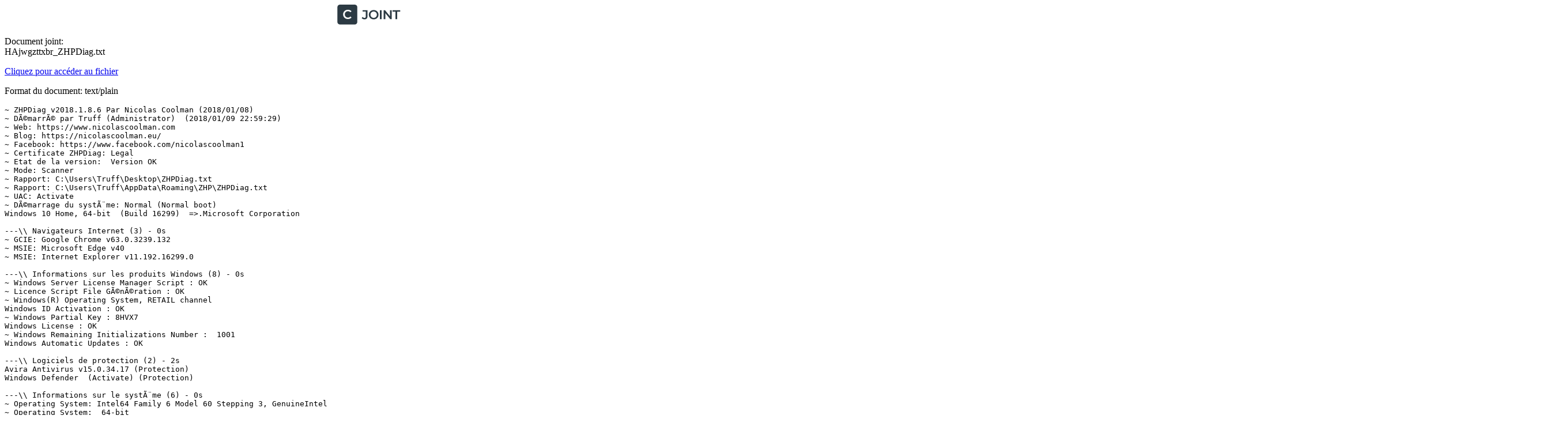

--- FILE ---
content_type: text/html; charset=utf-8
request_url: https://www.cjoint.com/c/HAjwgzttxbr
body_size: 4122
content:


<!DOCTYPE html>
<html lang="fr">
<head>
    <meta charset="UTF-8">
    <meta name="viewport" content="width=device-width, initial-scale=1.0">
    

<link rel="stylesheet" type="text/css" href="/static/css/dist/styles.css">




    
    
<title>ZHPDiag.txt</title>
<meta name="title" content="ZHPDiag.txt">
<meta name="description" content="">
<link rel="canonical" href="https://www.cjoint.com/c/HAjwgzttxbr">
<meta name="robots" content="index, follow">

<!-- Open Graph / Facebook -->
<meta property="og:type" content="website">
<meta property="og:url" content="https://www.cjoint.com/c/HAjwgzttxbr">
<meta property="og:title" content="ZHPDiag.txt">
<meta property="og:description" content="">
<meta property="og:image" content="/static/images/logo.jpg">

<!-- Twitter -->
<meta property="twitter:card" content="summary_large_image">
<meta property="twitter:url" content="https://www.cjoint.com/c/HAjwgzttxbr">
<meta property="twitter:title" content="ZHPDiag.txt">
<meta property="twitter:description" content="">
<meta property="twitter:image" content="/static/images/logo.jpg">

    
    <!-- Favicon -->
    <link rel="icon" href="/static/img/icons/favicon.ico">
    <link rel="apple-touch-icon" sizes="180x180" href="/static/img/icons/apple-touch-icon.png">
    <link rel="icon" type="image/png" sizes="32x32" href="/static/img/icons/favicon-32x32.png">
    <link rel="icon" type="image/png" sizes="16x16" href="/static/img/icons/favicon-16x16.png">
    <link rel="manifest" href="/static/img/icons/site.webmanifest">
    
    <!-- Preconnect to origins -->
    <link rel="preconnect" href="https://cdnjs.cloudflare.com">
</head>
<body>
    <!-- Header -->
    <header class="bg-white shadow-sm sticky top-0 z-50">
        <div class="container max-w-6xl mx-auto px-4 py-4 flex justify-between items-center">
            <a href="/" alt="CJoint" class="flex items-center">
                <svg xmlns="http://www.w3.org/2000/svg" width="100%" height="35" viewBox="0 0 147 47" preserveAspectRatio="xMidYMid meet" fill="#2c3a43">
                    <path d="M63.09 34.3C61.75 34.3 60.51 34.04 59.37 33.52C58.25 33 57.33 32.25 56.61 31.27L58.83 28.6C59.41 29.4 60.04 30 60.72 30.4C61.42 30.8 62.18 31 63 31C65.18 31 66.27 29.71 66.27 27.13V16.27H58.8V13H70.17V26.92C70.17 29.4 69.56 31.25 68.34 32.47C67.14 33.69 65.39 34.3 63.09 34.3ZM84.5803 34.3C82.9403 34.3 81.4303 34.03 80.0503 33.49C78.6703 32.95 77.4703 32.2 76.4503 31.24C75.4303 30.26 74.6403 29.12 74.0803 27.82C73.5203 26.5 73.2403 25.06 73.2403 23.5C73.2403 21.94 73.5203 20.51 74.0803 19.21C74.6403 17.89 75.4303 16.75 76.4503 15.79C77.4703 14.81 78.6703 14.05 80.0503 13.51C81.4303 12.97 82.9303 12.7 84.5503 12.7C86.1903 12.7 87.6903 12.97 89.0503 13.51C90.4303 14.05 91.6303 14.81 92.6503 15.79C93.6703 16.75 94.4603 17.89 95.0203 19.21C95.5803 20.51 95.8603 21.94 95.8603 23.5C95.8603 25.06 95.5803 26.5 95.0203 27.82C94.4603 29.14 93.6703 30.28 92.6503 31.24C91.6303 32.2 90.4303 32.95 89.0503 33.49C87.6903 34.03 86.2003 34.3 84.5803 34.3ZM84.5503 30.88C85.6103 30.88 86.5903 30.7 87.4903 30.34C88.3903 29.98 89.1703 29.47 89.8303 28.81C90.4903 28.13 91.0003 27.35 91.3603 26.47C91.7403 25.57 91.9303 24.58 91.9303 23.5C91.9303 22.42 91.7403 21.44 91.3603 20.56C91.0003 19.66 90.4903 18.88 89.8303 18.22C89.1703 17.54 88.3903 17.02 87.4903 16.66C86.5903 16.3 85.6103 16.12 84.5503 16.12C83.4903 16.12 82.5103 16.3 81.6103 16.66C80.7303 17.02 79.9503 17.54 79.2703 18.22C78.6103 18.88 78.0903 19.66 77.7103 20.56C77.3503 21.44 77.1703 22.42 77.1703 23.5C77.1703 24.56 77.3503 25.54 77.7103 26.44C78.0903 27.34 78.6103 28.13 79.2703 28.81C79.9303 29.47 80.7103 29.98 81.6103 30.34C82.5103 30.7 83.4903 30.88 84.5503 30.88ZM99.0942 34V13H102.994V34H99.0942ZM107.774 34V13H110.984L124.154 29.17H122.564V13H126.434V34H123.224L110.054 17.83H111.644V34H107.774ZM135.421 34V16.3H128.461V13H146.281V16.3H139.321V34H135.421Z" fill="#2C3A43"/>
                    <path fill-rule="evenodd" clip-rule="evenodd" d="M6 0C2.68629 0 0 2.68629 0 6V40.3913C0 43.7051 2.68629 46.3913 6 46.3913H40.39C43.7037 46.3913 46.39 43.7051 46.39 40.3913V6C46.39 2.68629 43.7037 0 40.39 0H6ZM20.0701 32.82C21.4501 33.34 22.9401 33.6 24.5401 33.6C26.2801 33.6 27.8601 33.3 29.2801 32.7C30.7001 32.1 31.9001 31.23 32.8801 30.09L30.3601 27.69C29.6001 28.53 28.7501 29.16 27.8101 29.58C26.8701 29.98 25.8501 30.18 24.7501 30.18C23.6501 30.18 22.6401 30 21.7201 29.64C20.8201 29.28 20.0301 28.77 19.3501 28.11C18.6901 27.45 18.1701 26.67 17.7901 25.77C17.4301 24.87 17.2501 23.88 17.2501 22.8C17.2501 21.72 17.4301 20.73 17.7901 19.83C18.1701 18.93 18.6901 18.15 19.3501 17.49C20.0301 16.83 20.8201 16.32 21.7201 15.96C22.6401 15.6 23.6501 15.42 24.7501 15.42C25.8501 15.42 26.8701 15.63 27.8101 16.05C28.7501 16.45 29.6001 17.06 30.3601 17.88L32.8801 15.51C31.9001 14.35 30.7001 13.48 29.2801 12.9C27.8601 12.3 26.2901 12 24.5701 12C22.9501 12 21.4601 12.27 20.1001 12.81C18.7401 13.33 17.5501 14.08 16.5301 15.06C15.5101 16.02 14.7201 17.16 14.1601 18.48C13.6001 19.8 13.3201 21.24 13.3201 22.8C13.3201 24.36 13.6001 25.8 14.1601 27.12C14.7201 28.44 15.5001 29.59 16.5001 30.57C17.5201 31.53 18.7101 32.28 20.0701 32.82Z" fill="#2C3A43"/>
                </svg>
            </a>
        </div>
    </header>

    <!-- Main Content -->
    <main class="container max-w-6xl mx-auto px-4 py-8">
        
<div class="mb-12">
    <div class="">
        <p class="mb-4">Document joint: <br><span class="text-xl font-bold mb-4">HAjwgzttxbr_ZHPDiag.txt</span></p>
        
        <a href="/doc/18_01/HAjwgzttxbr_ZHPDiag.txt" class="inline-block bg-blue-600 text-white py-2 px-4 rounded hover:bg-blue-700 transition mb-4">Cliquez pour accéder au fichier</a>

        <p>Format du document: text/plain</p>

        <div class="mt-2">
            
            
                <div class="mt-4 p-4 bg-gray-100 rounded overflow-auto max-h-96">
                    <pre id="text-preview">Chargement du contenu...</pre>
                </div>
                <script>
                    fetch('/doc/18_01/HAjwgzttxbr_ZHPDiag.txt')
                        .then(response => response.text())
                        .then(text => {
                            document.getElementById('text-preview').textContent = text;
                        })
                        .catch(error => {
                            document.getElementById('text-preview').textContent = 'Erreur de chargement du fichier texte.';
                        });
                </script>
            
            
            
        </div>
    </div>
</div>

    </main>

    <!-- Footer -->
    <footer class="bg-white border-t border-gray-200 pt-12 pb-6">
        <div class="container max-w-6xl mx-auto px-4">
            <!-- Added min-height to main flex container to prevent layout shift -->
            <div class="flex flex-col md:flex-row gap-8 min-h-[200px]">
                <!-- Added explicit min-height to logo container -->
                <div class="w-full md:w-1/3 order-1 min-h-[50px]">
                    <a href="/" class="inline-block mb-6" aria-label="CJoint">
                        <svg xmlns="http://www.w3.org/2000/svg" width="100%" height="35" viewBox="0 0 147 47" preserveAspectRatio="xMidYMid meet" fill="#2c3a43">
                            <path d="M63.09 34.3C61.75 34.3 60.51 34.04 59.37 33.52C58.25 33 57.33 32.25 56.61 31.27L58.83 28.6C59.41 29.4 60.04 30 60.72 30.4C61.42 30.8 62.18 31 63 31C65.18 31 66.27 29.71 66.27 27.13V16.27H58.8V13H70.17V26.92C70.17 29.4 69.56 31.25 68.34 32.47C67.14 33.69 65.39 34.3 63.09 34.3ZM84.5803 34.3C82.9403 34.3 81.4303 34.03 80.0503 33.49C78.6703 32.95 77.4703 32.2 76.4503 31.24C75.4303 30.26 74.6403 29.12 74.0803 27.82C73.5203 26.5 73.2403 25.06 73.2403 23.5C73.2403 21.94 73.5203 20.51 74.0803 19.21C74.6403 17.89 75.4303 16.75 76.4503 15.79C77.4703 14.81 78.6703 14.05 80.0503 13.51C81.4303 12.97 82.9303 12.7 84.5503 12.7C86.1903 12.7 87.6903 12.97 89.0503 13.51C90.4303 14.05 91.6303 14.81 92.6503 15.79C93.6703 16.75 94.4603 17.89 95.0203 19.21C95.5803 20.51 95.8603 21.94 95.8603 23.5C95.8603 25.06 95.5803 26.5 95.0203 27.82C94.4603 29.14 93.6703 30.28 92.6503 31.24C91.6303 32.2 90.4303 32.95 89.0503 33.49C87.6903 34.03 86.2003 34.3 84.5803 34.3ZM84.5503 30.88C85.6103 30.88 86.5903 30.7 87.4903 30.34C88.3903 29.98 89.1703 29.47 89.8303 28.81C90.4903 28.13 91.0003 27.35 91.3603 26.47C91.7403 25.57 91.9303 24.58 91.9303 23.5C91.9303 22.42 91.7403 21.44 91.3603 20.56C91.0003 19.66 90.4903 18.88 89.8303 18.22C89.1703 17.54 88.3903 17.02 87.4903 16.66C86.5903 16.3 85.6103 16.12 84.5503 16.12C83.4903 16.12 82.5103 16.3 81.6103 16.66C80.7303 17.02 79.9503 17.54 79.2703 18.22C78.6103 18.88 78.0903 19.66 77.7103 20.56C77.3503 21.44 77.1703 22.42 77.1703 23.5C77.1703 24.56 77.3503 25.54 77.7103 26.44C78.0903 27.34 78.6103 28.13 79.2703 28.81C79.9303 29.47 80.7103 29.98 81.6103 30.34C82.5103 30.7 83.4903 30.88 84.5503 30.88ZM99.0942 34V13H102.994V34H99.0942ZM107.774 34V13H110.984L124.154 29.17H122.564V13H126.434V34H123.224L110.054 17.83H111.644V34H107.774ZM135.421 34V16.3H128.461V13H146.281V16.3H139.321V34H135.421Z" fill="#2C3A43"/>
                            <path fill-rule="evenodd" clip-rule="evenodd" d="M6 0C2.68629 0 0 2.68629 0 6V40.3913C0 43.7051 2.68629 46.3913 6 46.3913H40.39C43.7037 46.3913 46.39 43.7051 46.39 40.3913V6C46.39 2.68629 43.7037 0 40.39 0H6ZM20.0701 32.82C21.4501 33.34 22.9401 33.6 24.5401 33.6C26.2801 33.6 27.8601 33.3 29.2801 32.7C30.7001 32.1 31.9001 31.23 32.8801 30.09L30.3601 27.69C29.6001 28.53 28.7501 29.16 27.8101 29.58C26.8701 29.98 25.8501 30.18 24.7501 30.18C23.6501 30.18 22.6401 30 21.7201 29.64C20.8201 29.28 20.0301 28.77 19.3501 28.11C18.6901 27.45 18.1701 26.67 17.7901 25.77C17.4301 24.87 17.2501 23.88 17.2501 22.8C17.2501 21.72 17.4301 20.73 17.7901 19.83C18.1701 18.93 18.6901 18.15 19.3501 17.49C20.0301 16.83 20.8201 16.32 21.7201 15.96C22.6401 15.6 23.6501 15.42 24.7501 15.42C25.8501 15.42 26.8701 15.63 27.8101 16.05C28.7501 16.45 29.6001 17.06 30.3601 17.88L32.8801 15.51C31.9001 14.35 30.7001 13.48 29.2801 12.9C27.8601 12.3 26.2901 12 24.5701 12C22.9501 12 21.4601 12.27 20.1001 12.81C18.7401 13.33 17.5501 14.08 16.5301 15.06C15.5101 16.02 14.7201 17.16 14.1601 18.48C13.6001 19.8 13.3201 21.24 13.3201 22.8C13.3201 24.36 13.6001 25.8 14.1601 27.12C14.7201 28.44 15.5001 29.59 16.5001 30.57C17.5201 31.53 18.7101 32.28 20.0701 32.82Z" fill="#2C3A43"/>
                        </svg>
                    </a>
                </div>
                <!-- Added min-height to links column -->
                <div class="w-full md:w-1/3 order-2 min-h-[150px]">
                    <ul class="space-y-2">
                        <li><a href="/cgu" class="travel-link gray">Conditions générales d'utilisation</a></li>						
                        <li><a href="/confidentialite" class="travel-link gray">Politique de confidentialité</a></li>
                        <!-- Removed <br> tag that was causing uneven spacing -->
                        <li><a href="/cookie_policy" class="travel-link gray">Politique des cookies</a></li>
                        <li><a href="/report" class="travel-link gray">Signaler un contenu</a></li>
                        <li><a href="/en-finir-avec-les-virus-informatiques" class="travel-link gray">Marre des virus?</a></li>  
                    </ul>
                </div>
                <!-- Added min-height to social media column -->
                <div class="w-full md:w-1/3 order-3 min-h-[50px]">
                    <div class="flex space-x-4">
                        <!-- Added explicit width and height for SVG elements -->
                        <a href="#" class="text-gray-600 hover:text-red-600 text-xl" aria-label="Facebook">
                            <svg class="w-6 h-6" width="24" height="24" xmlns="http://www.w3.org/2000/svg" viewBox="0 0 448 512" fill="currentColor"><path d="M64 32C28.7 32 0 60.7 0 96V416c0 35.3 28.7 64 64 64h98.2V334.2H109.4V256h52.8V222.3c0-87.1 39.4-127.5 125-127.5c16.2 0 44.2 3.2 55.7 6.4V172c-6-.6-16.5-1-29.6-1c-42 0-58.2 15.9-58.2 57.2V256h83.6l-14.4 78.2H255V480H384c35.3 0 64-28.7 64-64V96c0-35.3-28.7-64-64-64H64z"/></svg>
                        </a>
                        <a href="#" class="text-gray-600 hover:text-red-600 text-xl" aria-label="Instagram">
                            <svg class="w-6 h-6" width="24" height="24" xmlns="http://www.w3.org/2000/svg" viewBox="0 0 448 512" fill="currentColor"><path d="M194.4 211.7a53.3 53.3 0 1 0 59.3 88.7 53.3 53.3 0 1 0 -59.3-88.7zm142.3-68.4c-5.2-5.2-11.5-9.3-18.4-12c-18.1-7.1-57.6-6.8-83.1-6.5c-4.1 0-7.9 .1-11.2 .1c-3.3 0-7.2 0-11.4-.1c-25.5-.3-64.8-.7-82.9 6.5c-6.9 2.7-13.1 6.8-18.4 12s-9.3 11.5-12 18.4c-7.1 18.1-6.7 57.7-6.5 83.2c0 4.1 .1 7.9 .1 11.1s0 7-.1 11.1c-.2 25.5-.6 65.1 6.5 83.2c2.7 6.9 6.8 13.1 12 18.4s11.5 9.3 18.4 12c18.1 7.1 57.6 6.8 83.1 6.5c4.1 0 7.9-.1 11.2-.1c3.3 0 7.2 0 11.4 .1c25.5 .3 64.8 .7 82.9-6.5c6.9-2.7 13.1-6.8 18.4-12s9.3-11.5 12-18.4c7.2-18 6.8-57.4 6.5-83c0-4.2-.1-8.1-.1-11.4s0-7.1 .1-11.4c.3-25.5 .7-64.9-6.5-83l0 0c-2.7-6.9-6.8-13.1-12-18.4zm-67.1 44.5A82 82 0 1 1 178.4 324.2a82 82 0 1 1 91.1-136.4zm29.2-1.3c-3.1-2.1-5.6-5.1-7.1-8.6s-1.8-7.3-1.1-11.1s2.6-7.1 5.2-9.8s6.1-4.5 9.8-5.2s7.6-.4 11.1 1.1s6.5 3.9 8.6 7s3.2 6.8 3.2 10.6c0 2.5-.5 5-1.4 7.3s-2.4 4.4-4.1 6.2s-3.9 3.2-6.2 4.2s-4.8 1.5-7.3 1.5l0 0c-3.8 0-7.5-1.1-10.6-3.2zM448 96c0-35.3-28.7-64-64-64H64C28.7 32 0 60.7 0 96V416c0 35.3 28.7 64 64 64H384c35.3 0 64-28.7 64-64V96zM357 389c-18.7 18.7-41.4 24.6-67 25.9c-26.4 1.5-105.6 1.5-132 0c-25.6-1.3-48.3-7.2-67-25.9s-24.6-41.4-25.8-67c-1.5-26.4-1.5-105.6 0-132c1.3-25.6 7.1-48.3 25.8-67s41.5-24.6 67-25.8c26.4-1.5 105.6-1.5 132 0c25.6 1.3 48.3 7.1 67 25.8s24.6 41.4 25.8 67c1.5 26.3 1.5 105.4 0 131.9c-1.3 25.6-7.1 48.3-25.8 67z"/></svg>
                        </a>
                        <a href="#" class="text-gray-600 hover:text-red-600 text-xl" aria-label="Twitter">
                            <svg class="w-6 h-6" width="24" height="24" xmlns="http://www.w3.org/2000/svg" viewBox="0 0 448 512" fill="currentColor"><path d="M64 32C28.7 32 0 60.7 0 96V416c0 35.3 28.7 64 64 64H384c35.3 0 64-28.7 64-64V96c0-35.3-28.7-64-64-64H64zm297.1 84L257.3 234.6 379.4 396H283.8L209 298.1 123.3 396H75.8l111-126.9L69.7 116h98l67.7 89.5L313.6 116h47.5zM323.3 367.6L153.4 142.9H125.1L296.9 367.6h26.3z"/></svg>
                        </a>
                    </div>
                </div>
            </div>
            <!-- Added min-height to copyright section -->
            <div class="pt-6 flex flex-col md:flex-row justify-between items-center min-h-[30px]">
                <p class="mt-4 mb-4 md:mb-0">© 2003 - 2026 CJoint.com</p>
            </div>
        </div>
    </footer>
    
<script defer src="https://static.cloudflareinsights.com/beacon.min.js/vcd15cbe7772f49c399c6a5babf22c1241717689176015" integrity="sha512-ZpsOmlRQV6y907TI0dKBHq9Md29nnaEIPlkf84rnaERnq6zvWvPUqr2ft8M1aS28oN72PdrCzSjY4U6VaAw1EQ==" data-cf-beacon='{"version":"2024.11.0","token":"ceb80774c9e944d89554ef3c7d1bb906","r":1,"server_timing":{"name":{"cfCacheStatus":true,"cfEdge":true,"cfExtPri":true,"cfL4":true,"cfOrigin":true,"cfSpeedBrain":true},"location_startswith":null}}' crossorigin="anonymous"></script>
</body>
</html>

--- FILE ---
content_type: text/plain; charset=utf-8
request_url: https://www.cjoint.com/doc/18_01/HAjwgzttxbr_ZHPDiag.txt
body_size: 34869
content:
~ ZHPDiag v2018.1.8.6 Par Nicolas Coolman (2018/01/08)
~ DÃ©marrÃ© par Truff (Administrator)  (2018/01/09 22:59:29)
~ Web: https://www.nicolascoolman.com
~ Blog: https://nicolascoolman.eu/
~ Facebook: https://www.facebook.com/nicolascoolman1
~ Certificate ZHPDiag: Legal
~ Etat de la version:  Version OK
~ Mode: Scanner
~ Rapport: C:\Users\Truff\Desktop\ZHPDiag.txt
~ Rapport: C:\Users\Truff\AppData\Roaming\ZHP\ZHPDiag.txt
~ UAC: Activate
~ DÃ©marrage du systÃ¨me: Normal (Normal boot)
Windows 10 Home, 64-bit  (Build 16299)  =>.Microsoft Corporation

---\\ Navigateurs Internet (3) - 0s
~ GCIE: Google Chrome v63.0.3239.132
~ MSIE: Microsoft Edge v40
~ MSIE: Internet Explorer v11.192.16299.0

---\\ Informations sur les produits Windows (8) - 0s
~ Windows Server License Manager Script : OK
~ Licence Script File GÃ©nÃ©ration : OK
~ Windows(R) Operating System, RETAIL channel
Windows ID Activation : OK
~ Windows Partial Key : 8HVX7
Windows License : OK
~ Windows Remaining Initializations Number :  1001
Windows Automatic Updates : OK

---\\ Logiciels de protection (2) - 2s
Avira Antivirus v15.0.34.17 (Protection)
Windows Defender  (Activate) (Protection)

---\\ Informations sur le systÃ¨me (6) - 0s
~ Operating System: Intel64 Family 6 Model 60 Stepping 3, GenuineIntel
~ Operating System:  64-bit 
~ Boot mode: Normal (Normal boot)
Total RAM: 16693.964 MB (81% free) : OK  =>.RAM Value
System Restore: ActivÃ© (Enable)
System drive C: has 17 GB (14%) free of 120 GB : ATTENTION  =>Warning Disk Space

---\\ Mode de connexion au systÃ¨me (3) - 0s
~ Computer Name: SPACESHIPII
~ User Name: Truff
~ Logged in as Administrator

---\\ EnumÃ©ration des unitÃ©s disques (2) - 0s
~ Drive C: has 17 GB free of 120 GB  (System)
~ Drive D: has 278 GB free of 935 GB

---\\ Etat du Centre de SÃ©curitÃ© Windows (7) - 0s
[HKLM\Software\WOW6432Node\Microsoft\Windows\CurrentVersion\Policies\Explorer] NoActiveDesktopChanges: Modified
[HKLM\Software\WOW6432Node\Microsoft\Windows\CurrentVersion\policies\system] EnableLUA: OK
[HKLM\Software\WOW6432Node\Microsoft\Windows\CurrentVersion\Explorer\Advanced\Folder\Hidden\NOHIDDEN] CheckedValue: Modified
[HKLM\Software\WOW6432Node\Microsoft\Windows\CurrentVersion\Explorer\Advanced\Folder\Hidden\SHOWALL] CheckedValue: OK
[HKLM\Software\WOW6432Node\Microsoft\Windows\CurrentVersion\Explorer\Associations] Application: OK
[HKLM\Software\WOW6432Node\Microsoft\Windows NT\CurrentVersion\Winlogon] Shell: OK
[HKLM64\SYSTEM\CurrentControlSet\Services\COMSysApp] Type: OK

---\\ Recherche particuliÃ¨re de fichiers gÃ©nÃ©riques (25) - 0s
[MD5.92B369312AF5D0B83AEF82D5DE0428D2] - 01/01/2018 - (.Microsoft Corporation - Explorateur Windows.) -- C:\WINDOWS\Explorer.exe [3904808]  =>.Microsoft WindowsÂ®
[MD5.731A783A36A8E69A6434D19D98B12A09] - 29/09/2017 - (.Microsoft Corporation - Processus hÃ´te Windows (Rundll32).) -- C:\WINDOWS\System32\rundll32.exe [71168]  =>.Microsoft Corporation
[MD5.BF3E1D9B2360C6BE4CC3094CD2DDC617] - 29/09/2017 - (.Microsoft Corporation - Application de dÃ©marrage de Windows.) -- C:\WINDOWS\System32\Wininit.exe [359584]  =>.Microsoft Windows PublisherÂ®
[MD5.CDBD10B47A1BEA8B6A009064E90FA298] - 01/01/2018 - (.Microsoft Corporation - Extensions Internet pour Win32.) -- C:\WINDOWS\System32\wininet.dll [3334144]  =>.Microsoft Corporation
[MD5.D0926E8FC082646487BD159538F4D9F5] - 01/01/2018 - (.Microsoft Corporation - Application dâouverture de session Windows.) -- C:\WINDOWS\System32\Winlogon.exe [715776]  =>.Microsoft Corporation
[MD5.4D487E7D2B047FB929BE00117C09F9EC] - 29/09/2017 - (.Microsoft Corporation - BibliothÃ¨que de licences.) -- C:\WINDOWS\System32\sppcomapi.dll [414720]  =>.Microsoft Corporation
[MD5.A94E2533A7604E4AA05DCCC675A9F396] - 14/12/2017 - (.Microsoft Corporation - DNS DLL de lâAPI Client.) -- C:\WINDOWS\System32\dnsapi.dll [739696]  =>.Microsoft WindowsÂ®
[MD5.0A821BF024E347943D6F5C5180FAEA31] - 14/12/2017 - (.Microsoft Corporation - DNS DLL de lâAPI Client.) -- C:\WINDOWS\Syswow64\dnsapi.dll [597160]  =>.Microsoft WindowsÂ®
[MD5.3B34C7B9D7E22AEF58DF0CFC4C7CC82D] - 30/09/2017 - (.Microsoft Corporation - DLL client de lâAPI uilisateur de Windows m.) -- C:\WINDOWS\System32\fr-FR\user32.dll.mui [19968]  =>.Microsoft Corporation
[MD5.7AE4EBDC221235BF9E1008B515C0B8DB] - 01/01/2018 - (.Microsoft Corporation - Pilote de fonction connexe pour WinSock.) -- C:\WINDOWS\System32\drivers\AFD.sys [614296]  =>.Microsoft WindowsÂ®
[MD5.6191B9B2EE0E8CB957C683B9B341CC86] - 29/09/2017 - (.Microsoft Corporation - ATAPI IDE Miniport Driver.) -- C:\WINDOWS\System32\drivers\atapi.sys [28568]  =>.Microsoft WindowsÂ®
[MD5.9E82A95D77AC78C84BA75FF896B060BF] - 29/09/2017 - (.Microsoft Corporation - CD-ROM File System Driver.) -- C:\WINDOWS\System32\drivers\Cdfs.sys [93184]  =>.Microsoft Corporation
[MD5.6D83565C1652E80447EDEA6947FA89D7] - 29/09/2017 - (.Microsoft Corporation - SCSI CD-ROM Driver.) -- C:\WINDOWS\System32\drivers\Cdrom.sys [159744]  =>.Microsoft Corporation
[MD5.9910E9CFF5ECDCB225F82E72CE9DE459] - 29/09/2017 - (.Microsoft Corporation - DFS Namespace Client Driver.) -- C:\WINDOWS\System32\drivers\DfsC.sys [151040]  =>.Microsoft Corporation
[MD5.99A34FD1F6431A10D8C3BB50E170D0F2] - 29/09/2017 - (.Microsoft Corporation - High Definition Audio Bus Driver.) -- C:\WINDOWS\System32\drivers\HDAudBus.sys [86016]  =>.Microsoft Corporation
[MD5.56FF074E50F9042FD2856AB3418F4B18] - 29/09/2017 - (.Microsoft Corporation - Pilote de port i8042.) -- C:\WINDOWS\System32\drivers\i8042prt.sys [105984]  =>.Microsoft Corporation
[MD5.7BEC2AF23F586EFF0DB4DBF4331B0C70] - 29/09/2017 - (.Microsoft Corporation - IP Network Address Translator.) -- C:\WINDOWS\System32\drivers\IpNat.sys [214016]  =>.Microsoft Corporation
[MD5.34898F29BF0E9A84E183046318D17814] - 14/12/2017 - (.Microsoft Corporation - Minirdr SMB Windows NT.) -- C:\WINDOWS\System32\drivers\MRxSmb.sys [495000]  =>.Microsoft WindowsÂ®
[MD5.7FC54F2AF5EC52C7AC05AD90FFC757E6] - 01/01/2018 - (.Microsoft Corporation - MBT Transport driver.) -- C:\WINDOWS\System32\drivers\netBT.sys [316928]  =>.Microsoft Corporation
[MD5.E20EC8E25969ABD9F5FED6EDEA57EC0C] - 01/01/2018 - (.Microsoft Corporation - Pilote du systÃ¨me de fichiers NT.) -- C:\WINDOWS\System32\drivers\ntfs.sys [2395032]  =>.Microsoft WindowsÂ®
[MD5.2E07EC2C1622F5E7B535D62DCD61F3AB] - 29/09/2017 - (.Microsoft Corporation - Pilote de port parallÃ¨le.) -- C:\WINDOWS\System32\drivers\Parport.sys [98816]  =>.Microsoft Corporation
[MD5.E0220BB6580D34001D4D1D133052DAA4] - 29/09/2017 - (.Microsoft Corporation - RAS L2TP mini-port/call-manager driver.) -- C:\WINDOWS\System32\drivers\Rasl2tp.sys [106496]  =>.Microsoft Corporation
[MD5.DF83769C92527DB50653F8FB57D001FF] - 30/09/2017 - (.Microsoft Corporation - Redirecteur de pÃ©riphÃ©rique de Microsoft RD.) -- C:\WINDOWS\System32\drivers\rdpdr.sys [182784]  =>.Microsoft Corporation
[MD5.571D82ABAC428D902ACA0CF60373C039] - 29/09/2017 - (.Microsoft Corporation - TDI Translation Driver.) -- C:\WINDOWS\System32\drivers\tdx.sys [121240]  =>.Microsoft WindowsÂ®
[MD5.5B27846CF4B1C21AFB3A35A8336BA02F] - 14/12/2017 - (.Microsoft Corporation - Pilote de clichÃ© instantanÃ© du volume.) -- C:\WINDOWS\System32\drivers\volsnap.sys [401304]  =>.Microsoft WindowsÂ®

---\\ Liste des services NT non Microsoft et non dÃ©sactivÃ©s (26) - 1s
O23 - Service: Avira Protection e-mail (AntiVirMailService) . (.Avira Operations GmbH & Co. KG - Antivirus MailScanner WFP Service.) - C:\Program Files (x86)\Avira\Antivirus\avmailc7.exe  =>.Avira Operations GmbH & Co. KGÂ®
O23 - Service: Avira Planificateur (AntiVirSchedulerService) . (.Avira Operations GmbH & Co. KG - Antivirus Host Framework Service.) - C:\Program Files (x86)\Avira\Antivirus\sched.exe  =>.Avira Operations GmbH & Co. KGÂ®
O23 - Service: Avira Protection temps rÃ©el (AntiVirService) . (.Avira Operations GmbH & Co. KG - Antivirus Host Framework Service.) - C:\Program Files (x86)\Avira\Antivirus\avguard.exe  =>.Avira Operations GmbH & Co. KGÂ®
O23 - Service: Avira Protection Web (AntiVirWebService) . (.Avira Operations GmbH & Co. KG - AntiVir WebGuard WFP Service.) - C:\Program Files (x86)\Avira\Antivirus\avwebg7.exe  =>.Avira Operations GmbH & Co. KGÂ®
O23 - Service: Apple Mobile Device Service (Apple Mobile Device Service) . (.Apple Inc. - MobileDeviceService.) - C:\Program Files\Common Files\Apple\Mobile Device Support\AppleMobileDeviceService.exe  =>.Apple Inc.Â®
O23 - Service: Avira Service Host (Avira.ServiceHost) . (.Avira Operations GmbH & Co. KG - Avira Service Host.) - C:\Program Files (x86)\Avira\Launcher\Avira.ServiceHost.exe  =>.Avira Operations GmbH & Co. KGÂ®
O23 - Service: Avira Updater Service (AviraUpdaterService) . (.Avira Operations GmbH & Co. KG - Avira Updater Service Host.) - C:\Program Files (x86)\Avira\SoftwareUpdater\Avira.SoftwareUpdater.ServiceHost.exe  =>.Avira Operations GmbH & Co. KGÂ®
O23 - Service: Service Bonjour (Bonjour Service) . (.Apple Inc. - Bonjour Service.) - C:\Program Files\Bonjour\mDNSResponder.exe  =>.Apple Inc.Â®
O23 - Service: CyberLink Product - 2014/01/28 15:46:14 (CLKMSVC10_38F51D56) . (.CyberLink - CyberLink KM Service.) - C:\Program Files (x86)\CyberLink\PowerDVD10\NavFilter\kmsvc.exe  =>.CyberLink Corp.Â®
O23 - Service: Service Google Update (gupdate) (gupdate) . (.Google Inc. - Programme d'installation de Google.) - C:\Program Files (x86)\Google\Update\GoogleUpdate.exe  =>.Google IncÂ®
O23 - Service: HP Support Solutions Framework Service (HPSupportSolutionsFrameworkService) . (.HP Inc. - HP Support Solutions Framework Service.) - C:\Program Files (x86)\Hewlett-Packard\HP Support Solutions\HPSupportSolutionsFrameworkService.exe  =>.HP Inc.Â®
O23 - Service: HP Touchpoint Analytics (HPTouchpointAnalyticsService) . (.HP Inc. - HP Touchpoint Analytics Client Service.) - C:\Program Files\HP\HP Touchpoint Analytics Client\TouchpointAnalyticsClientService.exe  =>.HP Inc.Â®
O23 - Service: Intel(R) Rapid Storage Technology (IAStorDataMgrSvc) . (.Intel Corporation - IAStorDataSvc.) - C:\Program Files\Intel\Intel(R) Rapid Storage Technology\IAStorDataMgrSvc.exe  =>.Intel Corporation - IntelÂ® Rapid Storage TechnologyÂ®
O23 - Service: Intel(R) HD Graphics Control Panel Service (igfxCUIService2.0.0.0) . (.Intel Corporation - igfxCUIService Module.) - C:\WINDOWS\System32\igfxCUIService.exe  =>.Intel Corporation
O23 - Service: Intel(R) Capability Licensing Service Interface (Intel(R) Capability Licensing Service Interface) . (.Intel(R) Corporation - Intel(R) Capability Licensing Service Inter.) - C:\Program Files\Intel\iCLS Client\HeciServer.exe  =>.Intel(R) Corporation
O23 - Service: Intel(R) ME Service (Intel(R) ME Service) . (.Intel Corporation - Intel(R) ME Service.) - C:\Program Files (x86)\Intel\Intel(R) Management Engine Components\FWService\IntelMeFWService.exe  =>.Intel Corporation - IntelÂ® Management Engine FirmwareÂ®
O23 - Service: Intel(R) Dynamic Application Loader Host Interface Service (jhi_service) . (.Intel Corporation - Intel(R) Dynamic Application Loader Host In.) - C:\Program Files (x86)\Intel\Intel(R) Management Engine Components\DAL\jhi_service.exe  =>.Intel Corporation - IntelÂ® Management Engine FirmwareÂ®
O23 - Service: Intel(R) Management and Security Application Local Manageme (LMS) . (.Intel Corporation - Intel(R) Local Management Service.) - C:\Program Files (x86)\Intel\Intel(R) Management Engine Components\LMS\LMS.exe  =>.Intel Corporation - Software and Firmware ProductsÂ®
O23 - Service: Micro Star SCM (Micro Star SCM) . (.Micro-Star International Co., Ltd. - MSI SCM Service.) - C:\Program Files (x86)\SCM\MSIService.exe  =>.MICRO-STAR INTERNATIONAL CO., LTD.
O23 - Service: MSI_SuperCharger (MSI_SuperCharger) . (.MSI - Super-Charger Service.) - C:\Program Files (x86)\MSI\Super-Charger\ChargeService.exe  =>.MICRO-STAR INTERNATIONAL CO., LTD.Â®
O23 - Service: NVIDIA LocalSystem Container (NvContainerLocalSystem) . (.NVIDIA Corporation - NVIDIA Container.) - C:\Program Files\NVIDIA Corporation\NvContainer\nvcontainer.exe  =>.NVIDIA CorporationÂ®
O23 - Service: NVIDIA Display Container LS (NVDisplay.ContainerLocalSystem) . (.NVIDIA Corporation - NVIDIA Container.) - C:\Program Files\NVIDIA Corporation\Display.NvContainer\NVDisplay.Container.exe  =>.NVIDIA CorporationÂ®
O23 - Service: NVIDIA Telemetry Container (NvTelemetryContainer) . (.NVIDIA Corporation - NVIDIA Container.) - C:\Program Files (x86)\NVIDIA Corporation\NvTelemetry\NvTelemetryContainer.exe  =>.NVIDIA CorporationÂ®
O23 - Service: Qualcomm Atheros Killer Service V2 (Qualcomm Atheros Killer Service V2) . (.Qualcomm Atheros - Qualcomm Atheros Killer Network Service.) - C:\Program Files\Qualcomm Atheros\Network Manager\KillerService.exe  =>.Qualcomm Atheros
O23 - Service: Skype Updater (SkypeUpdate) . (.Skype Technologies - Skype Updater Service.) - C:\Program Files (x86)\Skype\Updater\Updater.exe  =>.Skype Software SarlÂ®
O23 - Service: ZAtheros Bt and Wlan Coex Agent (ZAtheros Bt and Wlan Coex Agent) . (.Atheros - Atheros Coex Service Application.) - C:\Program Files (x86)\Bluetooth Suite\Ath_CoexAgent.exe  =>.Atheros

---\\ Services non Microsoft (SR=DÃ©marrÃ©,SS=StoppÃ©) (39) - 5s
SS - Auto   [19/12/2017] [ 1128944]  Avira Protection e-mail (AntiVirMailService) . (.Avira Operations GmbH & Co. KG.) - C:\Program Files (x86)\Avira\Antivirus\avmailc7.exe  =>.Avira Operations GmbH & Co. KGÂ®
SR - Auto   [06/01/2018] [  492560]  Avira Planificateur (AntiVirSchedulerService) . (.Avira Operations GmbH & Co. KG.) - C:\Program Files (x86)\Avira\Antivirus\sched.exe  =>.Avira Operations GmbH & Co. KGÂ®
SR - Auto   [06/01/2018] [  492560]  Avira Protection temps rÃ©el (AntiVirService) . (.Avira Operations GmbH & Co. KG.) - C:\Program Files (x86)\Avira\Antivirus\avguard.exe  =>.Avira Operations GmbH & Co. KGÂ®
SS - Auto   [19/12/2017] [ 1526832]  Avira Protection Web (AntiVirWebService) . (.Avira Operations GmbH & Co. KG.) - C:\Program Files (x86)\Avira\Antivirus\avwebg7.exe  =>.Avira Operations GmbH & Co. KGÂ®
SR - Auto   [27/11/2017] [   83768]  Apple Mobile Device Service (Apple Mobile Device Service) . (.Apple Inc..) - C:\Program Files\Common Files\Apple\Mobile Device Support\AppleMobileDeviceService.exe  =>.Apple Inc.Â®
SR - Auto   [06/11/2017] [  434248]  Avira Service Host (Avira.ServiceHost) . (.Avira Operations GmbH & Co. KG.) - C:\Program Files (x86)\Avira\Launcher\Avira.ServiceHost.exe  =>.Avira Operations GmbH & Co. KGÂ®
SR - Auto   [21/12/2017] [  102304]  Avira Updater Service (AviraUpdaterService) . (.Avira Operations GmbH & Co. KG.) - C:\Program Files (x86)\Avira\SoftwareUpdater\Avira.SoftwareUpdater.ServiceHost.exe  =>.Avira Operations GmbH & Co. KGÂ®
SR - Auto   [12/08/2015] [  462096]  Service Bonjour (Bonjour Service) . (.Apple Inc..) - C:\Program Files\Bonjour\mDNSResponder.exe  =>.Apple Inc.Â®
SS - Auto   [26/09/2013] [  243464]  CyberLink Product - 2014/01/28 15:46:14 (CLKMSVC10_38F51D56) . (.CyberLink.) - C:\Program Files (x86)\CyberLink\PowerDVD10\NavFilter\kmsvc.exe  =>.CyberLink Corp.Â®
SS - Demand [20/10/2017] [  494056]  Intel(R) Content Protection HECI Service (cphs) . (.Intel Corporation.) - C:\Windows\SysWOW64\IntelCpHeciSvc.exe  =>.Intel(R) pGFXÂ®
SR - Demand [22/06/2016] [ 1467072]  Disc Soft Lite Bus Service (Disc Soft Lite Bus Service) . (.Disc Soft Ltd.) - D:\Applications\DAEMON Tools Lite\DiscSoftBusServiceLite.exe  =>.Disc Soft LtdÂ®
SS - Disabl [27/01/2017] [   37808]  GoPro Device Detection Service (GoProDeviceDetectionService) . (...) - D:\Applications\Quik\GoPro Desktop App\GoProDeviceDetection.exe  =>.GoPro, Inc.Â®
SS - Auto   [30/08/2015] [  144200]  Service Google Update (gupdate) (gupdate) . (.Google Inc..) - C:\Program Files (x86)\Google\Update\GoogleUpdate.exe  =>.Google IncÂ®
SS - Demand [30/08/2015] [  144200]  Service Google Update (gupdatem) (gupdatem) . (.Google Inc..) - C:\Program Files (x86)\Google\Update\GoogleUpdate.exe  =>.Google IncÂ®
SR - Auto   [21/11/2017] [  332144]  HP Support Solutions Framework Service (HPSupportSolutionsFrameworkService) . (.HP Inc..) - C:\Program Files (x86)\Hewlett-Packard\HP Support Solutions\HPSupportSolutionsFrameworkService.exe  =>.HP Inc.Â®
SR - Auto   [22/11/2017] [  332216]  HP Touchpoint Analytics (HPTouchpointAnalyticsService) . (.HP Inc..) - C:\Program Files\HP\HP Touchpoint Analytics Client\TouchpointAnalyticsClientService.exe  =>.HP Inc.Â®
SR - Auto   [21/11/2013] [   15720]  Intel(R) Rapid Storage Technology (IAStorDataMgrSvc) . (.Intel Corporation.) - C:\Program Files\Intel\Intel(R) Rapid Storage Technology\IAStorDataMgrSvc.exe  =>.Intel Corporation - IntelÂ® Rapid Storage TechnologyÂ®
SR - Auto   [20/10/2017] [  365040]  Intel(R) HD Graphics Control Panel Service (igfxCUIService2.0.0.0) . (.Intel Corporation.) - C:\WINDOWS\System32\igfxCUIService.exe  =>.Intel(R) pGFXÂ®
SR - Auto   [27/08/2013] [  747520]  Intel(R) Capability Licensing Service Interface (Intel(R) Capability Licensing Service Interface) . (.Intel(R) Corporation.) - C:\Program Files\Intel\iCLS Client\HeciServer.exe  =>.Intel(R) Corporation
SS - Demand [27/08/2013] [  828376]  Intel(R) Capability Licensing Service TCP IP Interface (Intel(R) Capability Licensing Service TCP IP Interface) . (.Intel(R) Corporation.) - C:\Program Files\Intel\iCLS Client\SocketHeciServer.exe  =>.IntelÂ® Trusted Connect ServiceÂ®
SR - Auto   [10/12/2013] [  131544]  Intel(R) ME Service (Intel(R) ME Service) . (.Intel Corporation.) - C:\Program Files (x86)\Intel\Intel(R) Management Engine Components\FWService\IntelMeFWService.exe  =>.Intel Corporation - IntelÂ® Management Engine FirmwareÂ®
SS - Demand [11/12/2017] [  672568]  Service de lâiPod (iPod Service) . (.Apple Inc..) - C:\Program Files\iPod\bin\iPodService.exe  =>.Apple Inc.Â®
SS - Demand [12/08/2016] [  177376]  Intel(R) Update Manager (iumsvc) . (.Intel Corporation.) - C:\Program Files (x86)\Intel\Intel(R) Update Manager\bin\iumsvc.exe  =>.Intel(R) Update ManagerÂ®
SR - Auto   [10/12/2013] [  169432]  Intel(R) Dynamic Application Loader Host Interface Service (jhi_service) . (.Intel Corporation.) - C:\Program Files (x86)\Intel\Intel(R) Management Engine Components\DAL\jhi_service.exe  =>.Intel Corporation - IntelÂ® Management Engine FirmwareÂ®
SR - Auto   [10/12/2013] [  390616]  Intel(R) Management and Security Application Local Manageme (LMS) . (.Intel Corporation.) - C:\Program Files (x86)\Intel\Intel(R) Management Engine Components\LMS\LMS.exe  =>.Intel Corporation - Software and Firmware ProductsÂ®
SR - Auto   [02/01/2014] [  160768]  Micro Star SCM (Micro Star SCM) . (.Micro-Star International Co., Ltd..) - C:\Program Files (x86)\SCM\MSIService.exe  =>.MICRO-STAR INTERNATIONAL CO., LTD.
SS - Demand [20/12/2017] [ 7409368]  MRAC Service (mracsvc) . (.LLC Mail.Ru.) - C:\WINDOWS\System32\mracsvc.exe {2225F14C8925D443FB150457BFFBCC3D}  =>.LLC Mail.Ru
SR - Auto   [10/09/2013] [  161776]  MSI_SuperCharger (MSI_SuperCharger) . (.MSI.) - C:\Program Files (x86)\MSI\Super-Charger\ChargeService.exe  =>.MICRO-STAR INTERNATIONAL CO., LTD.Â®
SR - Auto   [11/10/2017] [  518080]  NVIDIA LocalSystem Container (NvContainerLocalSystem) . (.NVIDIA Corporation.) - C:\Program Files\NVIDIA Corporation\NvContainer\nvcontainer.exe  =>.NVIDIA CorporationÂ®
SS - Demand [11/10/2017] [  518080]  NVIDIA NetworkService Container (NvContainerNetworkService) . (.NVIDIA Corporation.) - C:\Program Files\NVIDIA Corporation\NvContainer\nvcontainer.exe  =>.NVIDIA CorporationÂ®
SR - Auto   [16/12/2017] [  463856]  NVIDIA Display Container LS (NVDisplay.ContainerLocalSystem) . (.NVIDIA Corporation.) - C:\Program Files\NVIDIA Corporation\Display.NvContainer\NVDisplay.Container.exe  =>.NVIDIA CorporationÂ®
SR - Auto   [11/10/2017] [  460736]  NVIDIA Telemetry Container (NvTelemetryContainer) . (.NVIDIA Corporation.) - C:\Program Files (x86)\NVIDIA Corporation\NvTelemetry\NvTelemetryContainer.exe  =>.NVIDIA CorporationÂ®
SS - Demand [05/08/2016] [ 2438880]  PDF Architect 4 (PDF Architect 4) . (.pdfforge GmbH.) - C:\Program Files\PDF Architect 4\ws.exe  =>.pdfforge GmbHÂ®
SS - Demand [05/08/2016] [ 1038048]  PDF Architect 4 CrashHandler (PDF Architect 4 CrashHandler) . (.pdfforge GmbH.) - C:\Program Files\PDF Architect 4\crash-handler-ws.exe  =>.pdfforge GmbHÂ®
SR - Demand [05/08/2016] [  851168]  PDF Architect 4 Creator (PDF Architect 4 Creator) . (.pdfforge GmbH.) - C:\Program Files\PDF Architect 4\creator-ws.exe  =>.pdfforge GmbHÂ®
SR - Auto   [10/12/2013] [  344576]  Qualcomm Atheros Killer Service V2 (Qualcomm Atheros Killer Service V2) . (.Qualcomm Atheros.) - C:\Program Files\Qualcomm Atheros\Network Manager\KillerService.exe  =>.Qualcomm Atheros
SS - Auto   [05/04/2017] [  317400]  Skype Updater (SkypeUpdate) . (.Skype Technologies.) - C:\Program Files (x86)\Skype\Updater\Updater.exe  =>.Skype Software SarlÂ®
SS - Demand [18/11/2014] [  833728]  Steam Client Service (Steam Client Service) . (.Valve Corporation.) - C:\Program Files (x86)\Common Files\Steam\SteamService.exe  =>.ValveÂ®
SR - Auto   [29/11/2013] [  323584]  ZAtheros Bt and Wlan Coex Agent (ZAtheros Bt and Wlan Coex Agent) . (.Atheros.) - C:\Program Files (x86)\Bluetooth Suite\Ath_CoexAgent.exe  =>.Atheros

---\\ TÃ¢ches planifiÃ©es en automatique (Registre) (17) - 1s
O38 - TASK: {10263AAE-5573-40C5-BF01-B57C6E60486F} [64Bits][\CCleanerSkipUAC] - (.Piriform Ltd - CCleaner.) -- D:\Applications\CCleaner\CCleaner64.exe  [9856176]   =>.Piriform Ltd
O38 - TASK: {1B7DC6A1-B76A-42FE-A096-D6C69CD8FB09} [64Bits][\NVIDIA GeForce Experience SelfUpdate_{B2FE1952-0186-46C3-BAEC-A80AA35AC5B8}] - (.NVIDIA Corporation - NVIDIA GeForce Experience.) -- C:\Program Files (x86)\NVIDIA Corporation\NVIDIA GeForce Experience\NVIDIA GeForce Experience.exe  [1542080]   =>.NVIDIA Corporation
O38 - TASK: {24834A10-B438-4D6D-9249-E3501B21E8E9} [64Bits][\NvTmRep_{B2FE1952-0186-46C3-BAEC-A80AA35AC5B8}] - (.NVIDIA Corporation - NVIDIA crash and telemetry reporter.) -- C:\Program Files (x86)\NVIDIA Corporation\Update Core\NvTmRep.exe  [728000]   =>.NVIDIA Corporation
O38 - TASK: {38C5E7C0-97E0-4D3F-9DAF-F6D4AA90ECFF} [64Bits][\Avira SystrayStartTrigger] - (.Avira Operations GmbH & Co. KG - Avira.) -- C:\Program Files (x86)\Avira\Launcher\Avira.SystrayStartTrigger.exe  [98024]   =>.Avira Operations GmbH & Co. KG
O38 - TASK: {6713C182-17C8-486B-8398-CBBF8D00422A} [64Bits][\MSI_Dragon Gaming Center] - (.TODO: <å¬å¸åç¨±> - mDispatch.) -- C:\Program Files (x86)\MSI\Dragon Gaming Center\mDispatch.exe  [1680520] 
O38 - TASK: {6838DE45-49A9-4AA6-BCEE-78B1DAC5CB80} [64Bits][\Apple\AppleSoftwareUpdate] - (.Apple Inc. - Apple Software Update.) -- C:\Program Files (x86)\Apple Software Update\SoftwareUpdate.exe  [616320]   =>.Apple Inc.
O38 - TASK: {76A22264-20F5-451E-B2D0-312FA5565D3A} [64Bits][\HPCeeScheduleForTruff] - (.HP Development Company, L.P. - HP Ceement.) -- C:\Program Files (x86)\Hewlett-Packard\HP Ceement\HPCEE.exe  [99392]   =>.HP Development Company, L.P.
O38 - TASK: {9BD2DED5-0FA3-46C3-B125-6CAD8E118FE8} [64Bits][\IUM-F1E24CA0-B63E-4F13-A9E3-4ADE3BFF3473-Logon] - (.Intel Corporation - iumsvc.exe.) -- C:\Program Files (x86)\Intel\Intel(R) Update Manager\bin\iumsvc.exe  [177376]   =>.Intel Corporation
O38 - TASK: {ACDADFC2-AA50-4844-AE71-4F9AF74C0188} [64Bits][\NvProfileUpdaterOnLogon_{B2FE1952-0186-46C3-BAEC-A80AA35AC5B8}] - (.NVIDIA Corporation - NVIDIA driver profile updater.) -- C:\Program Files\NVIDIA Corporation\Update Core\NvProfileUpdater64.exe  [655296]   =>.NVIDIA Corporation
O38 - TASK: {AD419BDB-A96F-41C1-A466-FAF62439DD63} [64Bits][\NvProfileUpdaterDaily_{B2FE1952-0186-46C3-BAEC-A80AA35AC5B8}] - (.NVIDIA Corporation - NVIDIA driver profile updater.) -- C:\Program Files\NVIDIA Corporation\Update Core\NvProfileUpdater64.exe  [655296]   =>.NVIDIA Corporation
O38 - TASK: {B646C129-7A55-4E83-9C49-1AB4A1267034} [64Bits][\NvTmRepOnLogon_{B2FE1952-0186-46C3-BAEC-A80AA35AC5B8}] - (.NVIDIA Corporation - NVIDIA crash and telemetry reporter.) -- C:\Program Files (x86)\NVIDIA Corporation\Update Core\NvTmRep.exe  [728000]   =>.NVIDIA Corporation
O38 - TASK: {BAF47A2C-CC30-481E-9ECE-9ECE7C902683} [64Bits][\Avira_Antivirus_Systray] - (.Avira Operations GmbH & Co. KG - Avira system tray application.) -- C:\Program Files (x86)\Avira\Antivirus\avgnt.exe  [919544]   =>.Avira Operations GmbH & Co. KG
O38 - TASK: {BB13ACDD-02BD-4BAD-9D7B-5DE2EEA4038B} [64Bits][\Hewlett-Packard\HP Active Health\HP Active Health Scan (HPSA)] - (.Copyright Â© HP Development Company - HP Active Health.) -- C:\Program Files (x86)\Hewlett-Packard\HP Support Framework\Resources\HPActiveHealth\ActiveHealth.exe  [25128]   =>.Copyright Â© HP Development Company
O38 - TASK: {C12F3D29-1CF0-412A-A723-0B262B90BFDA} [64Bits][\NvTmMon_{B2FE1952-0186-46C3-BAEC-A80AA35AC5B8}] - (.NVIDIA Corporation - NVIDIA telemetry monitor.) -- C:\Program Files (x86)\NVIDIA Corporation\Update Core\NvTmMon.exe  [436160]   =>.NVIDIA Corporation
O38 - TASK: {E8422F82-9FFA-4C42-8A57-4A875081B509} [64Bits][\IUM-F1E24CA0-B63E-4F13-A9E3-4ADE3BFF3473] - (.Intel Corporation - iumsvc.exe.) -- C:\Program Files (x86)\Intel\Intel(R) Update Manager\bin\iumsvc.exe  [177376]   =>.Intel Corporation
O38 - TASK: {E8593469-E6D6-4A37-93F3-58909DB4CBCB} [64Bits][\RunAsStdUser_MyComGames] - (.MY.COM B.V. - MY.COM GAME CENTER.) -- C:\Users\Truff\AppData\Local\MyComGames\MyComGames.exe  [6086544]   =>.My.com B.V.
O38 - TASK: {E92CB54F-0CBC-4EA6-9BE7-380C7CA9AE4F} [64Bits][\NvNodeLauncher_{B2FE1952-0186-46C3-BAEC-A80AA35AC5B8}] - (.NVIDIA Corporation - NVIDIA nodejs launcher.) -- C:\Program Files (x86)\NVIDIA Corporation\NvNode\nvnodejslauncher.exe  [960448]   =>.NVIDIA Corporation

---\\ Applications lancÃ©es au dÃ©marrage du systÃ¨me (31) - 2s
O4 - HKLM\..\Run: [SecurityHealth] . (.Microsoft Corporation - Windows Defender notification icon.) -- C:\Program Files\Windows Defender\MSASCuiL.exe  =>.Microsoft WindowsÂ®
O4 - HKLM\..\Run: [RTHDVCPL] . (.Realtek Semiconductor - Gestionnaire audio HD Realtek.) -- C:\Program Files\Realtek\Audio\HDA\RAVCpl64.exe  =>.Realtek Semiconductor CorpÂ®
O4 - HKLM\..\Run: [IAStorIcon] . (.Intel Corporation - Delayed launcher.) -- C:\Program Files\Intel\Intel(R) Rapid Storage Technology\IAStorIconLaunch.exe  =>.Intel Corporation
O4 - HKLM\..\Run: [Radio Manager] . (.MSI - Radio Manager.) -- C:\Program Files (x86)\SCM\Radio Manager.exe  =>.MSI
O4 - HKLM\..\Run: [SCM] . (.MSI - SCM.) -- C:\Program Files (x86)\SCM\SCM.exe  =>.MSI
O4 - HKLM\..\Run: [BCSSync] . (.Microsoft Corporation - Microsoft Office 2010 component.) -- D:\Applications\Microsoft Office\Office14\BCSSync.exe  =>.Microsoft CorporationÂ®
O4 - HKLM\..\Run: [GoPro Tray App] . (.Copyright Â© 2015 - GoProDesktopSystemTray.) -- D:\Applications\Quik\GoPro Desktop App\GoProDesktopSystemTray.exe  =>.GoPro, Inc.Â®
O4 - HKLM\..\Run: [iTunesHelper] . (.Apple Inc. - iTunesHelper.) -- C:\Program Files\iTunes\iTunesHelper.exe  =>.Apple Inc.Â®
O4 - HKCU\..\Run: [SteelSeries Engine] . (.SteelSeries ApS - SteelSeries Engine.) -- C:\Program Files\SteelSeries\SteelSeries Engine\SteelSeriesEngine.exe  =>.SteelSeries ApS
O4 - HKCU\..\Run: [DAEMON Tools Lite] . (.Disc Soft Ltd - DAEMON Tools Lite.) -- D:\Applications\DAEMON Tools Lite\DTLite.exe  =>.Disc Soft LtdÂ®
O4 - HKCU\..\Run: [OneDrive] . (.Microsoft Corporation - Microsoft OneDrive.) -- C:\Users\Truff\AppData\Local\Microsoft\OneDrive\OneDrive.exe  =>.Microsoft CorporationÂ®
O4 - HKCU\..\Run: [DAEMON Tools Lite Automount] . (.Disc Soft Ltd - DAEMON Tools Lite.) -- D:\Applications\DAEMON Tools Lite\DTAgent.exe  =>.Disc Soft LtdÂ®
O4 - HKCU\..\Run: [Skype] . (.Skype Technologies S.A. - Skype.) -- C:\Program Files (x86)\Skype\Phone\Skype.exe  =>.Skype Software SarlÂ®
O4 - HKCU\..\Run: [gflauncher] . (. - .) -- C:\Program Files (x86)\Crytek\GFACE Launcher\live\gflauncher.exe (.Not File.)  =>.SUP.Orphan
O4 - HKCU\..\Run: [CCleaner Monitoring] . (.Piriform Ltd - CCleaner.) -- D:\Applications\CCleaner\ccleaner64.exe  =>.Piriform LtdÂ®
O4 - HKLM\..\Wow6432Node\Run: [Sound Blaster Cinema] . (.Creative Technology Ltd - Sound Blaster Cinema.) -- C:\Program Files (x86)\Creative\Sound Blaster Cinema\Sound Blaster Cinema\SBCinema.exe  =>.Creative Technology Ltd
O4 - HKLM\..\Wow6432Node\Run: [UpdReg] . (.Creative Technology Ltd. - Creative UpdReg.) -- C:\Windows\Updreg.EXE  =>.Creative Technology Ltd.
O4 - HKLM\..\Wow6432Node\Run: [RemoteControl10] . (.CyberLink Corp. - PowerDVD RC Service.) -- C:\Program Files (x86)\CyberLink\PowerDVD10\PDVD10Serv.exe  =>.CyberLink Corp.Â®
O4 - HKLM\..\Wow6432Node\Run: [BDRegion] . (.cyberlink - brs.) -- C:\Program Files (x86)\Cyberlink\Shared files\brs.exe  =>.CyberLink Corp.Â®
O4 - HKLM\..\Wow6432Node\Run: [Super-Charger] . (.MSI - Super-Charger.) -- C:\Program Files (x86)\MSI\Super-Charger\Super-Charger.exe  =>.MICRO-STAR INTERNATIONAL CO., LTD.Â®
O4 - HKLM\..\Wow6432Node\Run: [KLM] . (.Micro-Star International Co., Ltd. - MSI Keyboard LED Manager.) -- C:\Program Files (x86)\MSI\KLM\KLM.exe  =>.MICRO-STAR INTERNATIONAL CO., LTD.
O4 - HKLM\..\Wow6432Node\Run: [ROGGX850] . (.(C) 2011 ASUS, Inc. - ASUS ROG Gaming Mouse GX850 hid.) -- C:\Program Files (x86)\ASUS Gaming Mouse GX850\hid.exe  =>.(C) 2011 ASUS, Inc.
O4 - HKUS\S-1-5-19\..\Run: [OneDriveSetup] . (.Microsoft Corporation - Microsoft OneDrive Setup.) -- C:\Windows\SysWOW64\OneDriveSetup.exe  =>.Microsoft WindowsÂ®
O4 - HKUS\S-1-5-20\..\Run: [OneDriveSetup] . (.Microsoft Corporation - Microsoft OneDrive Setup.) -- C:\Windows\SysWOW64\OneDriveSetup.exe  =>.Microsoft WindowsÂ®
O4 - HKUS\S-1-5-21-1552058139-121831200-1710227419-1002\..\Run: [SteelSeries Engine] . (.SteelSeries ApS - SteelSeries Engine.) -- C:\Program Files\SteelSeries\SteelSeries Engine\SteelSeriesEngine.exe  =>.SteelSeries ApS
O4 - HKUS\S-1-5-21-1552058139-121831200-1710227419-1002\..\Run: [DAEMON Tools Lite] . (.Disc Soft Ltd - DAEMON Tools Lite.) -- D:\Applications\DAEMON Tools Lite\DTLite.exe  =>.Disc Soft LtdÂ®
O4 - HKUS\S-1-5-21-1552058139-121831200-1710227419-1002\..\Run: [OneDrive] . (.Microsoft Corporation - Microsoft OneDrive.) -- C:\Users\Truff\AppData\Local\Microsoft\OneDrive\OneDrive.exe  =>.Microsoft CorporationÂ®
O4 - HKUS\S-1-5-21-1552058139-121831200-1710227419-1002\..\Run: [DAEMON Tools Lite Automount] . (.Disc Soft Ltd - DAEMON Tools Lite.) -- D:\Applications\DAEMON Tools Lite\DTAgent.exe  =>.Disc Soft LtdÂ®
O4 - HKUS\S-1-5-21-1552058139-121831200-1710227419-1002\..\Run: [Skype] . (.Skype Technologies S.A. - Skype.) -- C:\Program Files (x86)\Skype\Phone\Skype.exe  =>.Skype Software SarlÂ®
O4 - HKUS\S-1-5-21-1552058139-121831200-1710227419-1002\..\Run: [gflauncher] . (. - .) -- C:\Program Files (x86)\Crytek\GFACE Launcher\live\gflauncher.exe (.Not File.)  =>.SUP.Orphan
O4 - HKUS\S-1-5-21-1552058139-121831200-1710227419-1002\..\Run: [CCleaner Monitoring] . (.Piriform Ltd - CCleaner.) -- D:\Applications\CCleaner\ccleaner64.exe  =>.Piriform LtdÂ®

---\\ Processus lancÃ©s (51) - 2s
[MD5.A5B0BABC1DECA6B570276C604D1CE3FC] - (.NVIDIA Corporation - NVIDIA Container.) -- C:\Program Files\NVIDIA Corporation\Display.NvContainer\NVDisplay.Container.exe [463856] [PID.1712]  =>.NVIDIA CorporationÂ®
[MD5.00000000000000000000000000000000] - (.Intel Corporation - igfxCUIService Module.) -- C:\WINDOWS\system32\igfxCUIService.exe [0] [PID.2052]  =>.Intel Corporation
[MD5.A5B0BABC1DECA6B570276C604D1CE3FC] - (.NVIDIA Corporation - NVIDIA Container.) -- C:\Program Files\NVIDIA Corporation\Display.NvContainer\NVDisplay.Container.exe [463856] [PID.2128]  =>.NVIDIA CorporationÂ®
[MD5.898B4DD11054FE21900A8925E4627ECA] - (.Avira Operations GmbH & Co. KG - Antivirus Host Framework Service.) -- C:\Program Files (x86)\Avira\Antivirus\sched.exe [492560] [PID.3092]  =>.Avira Operations GmbH & Co. KGÂ®
[MD5.E0CBB79ADB89A233928AF60FB2B729DE] - (.Apple Inc. - MobileDeviceService.) -- C:\Program Files\Common Files\Apple\Mobile Device Support\AppleMobileDeviceService.exe [83768] [PID.3596]  =>.Apple Inc.Â®
[MD5.898B4DD11054FE21900A8925E4627ECA] - (.Avira Operations GmbH & Co. KG - Antivirus Host Framework Service.) -- C:\Program Files (x86)\Avira\Antivirus\avguard.exe [492560] [PID.3624]  =>.Avira Operations GmbH & Co. KGÂ®
[MD5.8C1063A90CDC71E9EC2C36B3DE7E8ADD] - (.Avira Operations GmbH & Co. KG - Avira Updater Service Host.) -- C:\Program Files (x86)\Avira\SoftwareUpdater\Avira.SoftwareUpdater.ServiceHost.exe [102304] [PID.3640]  =>.Avira Operations GmbH & Co. KGÂ®
[MD5.6DA3D368A3B2A57B6579385A32F15BE2] - (.Qualcomm Atheros - Qualcomm Atheros Killer Network Service.) -- C:\Program Files\Qualcomm Atheros\Network Manager\KillerService.exe [344576] [PID.3648]  =>.Qualcomm Atheros
[MD5.FD8076C56397BF2341E8468C334E8729] - (.Avira Operations GmbH & Co. KG - Avira Service Host.) -- C:\Program Files (x86)\Avira\Launcher\Avira.ServiceHost.exe [434248] [PID.3664]  =>.Avira Operations GmbH & Co. KGÂ®
[MD5.B5C2F92EE1106DFE7BB1CCE4D35B6037] - (.Apple Inc. - Bonjour Service.) -- C:\Program Files\Bonjour\mDNSResponder.exe [462096] [PID.3672]  =>.Apple Inc.Â®
[MD5.48EC03865CEE3EA81926789AA06F3A0D] - (.MSI - Super-Charger Service.) -- C:\Program Files (x86)\MSI\Super-Charger\ChargeService.exe [161776] [PID.3684]  =>.MICRO-STAR INTERNATIONAL CO., LTD.Â®
[MD5.71C6748EE8DE938532057EF10B4B7E44] - (.Micro-Star International Co., Ltd. - MSI SCM Service.) -- C:\Program Files (x86)\SCM\MSIService.exe [160768] [PID.3692]  =>.MICRO-STAR INTERNATIONAL CO., LTD.
[MD5.DAE6C3099D291EED8922A65C29ABCF52] - (.Intel(R) Corporation - Intel(R) Capability Licensing Service Inter.) -- C:\Program Files\Intel\iCLS Client\HeciServer.exe [747520] [PID.3700]  =>.Intel(R) Corporation
[MD5.7E1C6AA4591E280088F6D490688C7552] - (.NVIDIA Corporation - NVIDIA Container.) -- C:\Program Files\NVIDIA Corporation\NvContainer\nvcontainer.exe [518080] [PID.3776]  =>.NVIDIA CorporationÂ®
[MD5.86B8B1F5C1189D68B07666784BE882FE] - (.Atheros - Atheros Coex Service Application.) -- C:\Program Files (x86)\Bluetooth Suite\Ath_CoexAgent.exe [323584] [PID.3804]  =>.Atheros
[MD5.9DF8BBA81D0A44AA9D14B7ADE47D2200] - (.NVIDIA Corporation - NVIDIA Container.) -- C:\Program Files (x86)\NVIDIA Corporation\NvTelemetry\NvTelemetryContainer.exe [460736] [PID.3812]  =>.NVIDIA CorporationÂ®
[MD5.65F5B8EDFFC505DE6A354DABE7F61E1B] - (.NVIDIA Corporation - NVIDIA Container.) -- C:\Program Files (x86)\NVIDIA Corporation\NvContainer\nvcontainer.exe [466368] [PID.6672]  =>.NVIDIA CorporationÂ®
[MD5.65F5B8EDFFC505DE6A354DABE7F61E1B] - (.NVIDIA Corporation - NVIDIA Container.) -- C:\Program Files (x86)\NVIDIA Corporation\NvContainer\nvcontainer.exe [466368] [PID.6680]  =>.NVIDIA CorporationÂ®
[MD5.00000000000000000000000000000000] - (.Intel Corporation - igfxEM Module.) -- C:\WINDOWS\system32\igfxEM.exe [0] [PID.7728]  =>.Intel Corporation
[MD5.00000000000000000000000000000000] - (.Intel Corporation - igfxHK Module.) -- C:\WINDOWS\system32\igfxHK.exe [0] [PID.7736]  =>.Intel Corporation
[MD5.91E9CC8C6EB89F9DFDBD03B9F631AB97] - (...) -- C:\Program Files\WindowsApps\Microsoft.SkypeApp_12.13.257.0_x64__kzf8qxf38zg5c\SkypeHost.exe [86528] [PID.5652]  =>.Skype Technologies
[MD5.C0573BE4456C9A041D14C03B5DEC9BDE] - (.Node.js - NVIDIA Web Helper Service.) -- C:\Program Files (x86)\NVIDIA Corporation\NvNode\NVIDIA Web Helper.exe [15000512] [PID.9220]  =>.NVIDIA CorporationÂ®
[MD5.A181F9E423F784128444468E2F46C5F7] - (.Avira Operations GmbH & Co. KG - AntiVir shadow copy service.) -- C:\Program Files (x86)\Avira\Antivirus\avshadow.exe [1062504] [PID.11564]  =>.Avira Operations GmbH & Co. KGÂ®
[MD5.65E8545F1297CD83534C354A7BED1848] - (.Realtek Semiconductor - Gestionnaire audio HD Realtek.) -- C:\Program Files\Realtek\Audio\HDA\RAVCpl64.exe [13885696] [PID.11828]  =>.Realtek Semiconductor CorpÂ®
[MD5.0CDD85EE8219A663256252CFF82EBCF5] - (.Synaptics Incorporated - Synaptics TouchPad 64-bit Enhancements.) -- C:\Program Files\Synaptics\SynTP\SynTPEnh.exe [3929288] [PID.12188]  =>.Synaptics IncorporatedÂ®
[MD5.986D9CBDC88412D7E8DBF975352163E2] - (.Synaptics Incorporated - Synaptics Pointing Device Helper.) -- C:\PROGRAM FILES\SYNAPTICS\SynTP\SYNTPHELPER.EXE [210120] [PID.12268]  =>.Synaptics IncorporatedÂ®
[MD5.C1211F321EC4B74DB5BEF65E85AD7E6B] - (.SteelSeries ApS - SteelSeries Engine.) -- C:\Program Files\SteelSeries\SteelSeries Engine\SteelSeriesEngine.exe [249856] [PID.11592]  =>.SteelSeries ApS
[MD5.5703FEC588DA6F3E6F68F2C84CF5F7F7] - (.Micro-Star International Co., Ltd. - Dragon Gaming Center.) -- C:\Program Files (x86)\MSI\Dragon Gaming Center\Dragon Gaming Center.exe [14883464] [PID.10312]  =>.MICRO-STAR INTERNATIONAL CO., LTD.
[MD5.C049C40CAEE8900130BD5F80B594CC7B] - (.CyberLink Corp. - PowerDVD RC Service.) -- C:\Program Files (x86)\CyberLink\PowerDVD10\PDVD10Serv.exe [95192] [PID.7780]  =>.CyberLink Corp.Â®
[MD5.D80F3A9CD8CFFB2579338933749553B4] - (.MSI - Super-Charger.) -- C:\Program Files (x86)\MSI\Super-Charger\Super-Charger.exe [490480] [PID.8780]  =>.MICRO-STAR INTERNATIONAL CO., LTD.Â®
[MD5.F82E2A08ED0D6EC67A9BB6B2C7D144E5] - (.Micro-Star International Co., Ltd. - MSI Keyboard LED Manager.) -- C:\Program Files (x86)\MSI\KLM\KLM.exe [1566344] [PID.12224]  =>.MICRO-STAR INTERNATIONAL CO., LTD.
[MD5.02C35E36934E63C38E6BF6F5BE50E957] - (.Disc Soft Ltd - Disc Soft Bus Service Lite.) -- D:\Applications\DAEMON Tools Lite\DiscSoftBusServiceLite.exe [1467072] [PID.4552]  =>.Disc Soft LtdÂ®
[MD5.352443B55ECD9ABB19C6482A40B47101] - (.NVIDIA Corporation - NVIDIA ShadowPlay Helper.) -- C:\Program Files\NVIDIA Corporation\ShadowPlay\nvsphelper64.exe [545216] [PID.12432]  =>.NVIDIA CorporationÂ®
[MD5.7F502D50C982E2F8B0E3A1318D62414A] - (.NVIDIA Corporation - NVIDIA Share.) -- C:\Program Files (x86)\NVIDIA Corporation\NVIDIA GeForce Experience\NVIDIA Share.exe [1541568] [PID.12440]  =>.NVIDIA CorporationÂ®
[MD5.7F502D50C982E2F8B0E3A1318D62414A] - (.NVIDIA Corporation - NVIDIA Share.) -- C:\Program Files (x86)\NVIDIA Corporation\NVIDIA GeForce Experience\NVIDIA Share.exe [1541568] [PID.12684]  =>.NVIDIA CorporationÂ®
[MD5.BB15D361B629F50680894BFE78047D59] - (.Google Inc. - Google Chrome.) -- C:\Program Files (x86)\Google\Chrome\Application\chrome.exe [1592664] [PID.12988]  =>.Google IncÂ®
[MD5.BB15D361B629F50680894BFE78047D59] - (.Google Inc. - Google Chrome.) -- C:\Program Files (x86)\Google\Chrome\Application\chrome.exe [1592664] [PID.13008]  =>.Google IncÂ®
[MD5.BB15D361B629F50680894BFE78047D59] - (.Google Inc. - Google Chrome.) -- C:\Program Files (x86)\Google\Chrome\Application\chrome.exe [1592664] [PID.13044]  =>.Google IncÂ®
[MD5.BB15D361B629F50680894BFE78047D59] - (.Google Inc. - Google Chrome.) -- C:\Program Files (x86)\Google\Chrome\Application\chrome.exe [1592664] [PID.13156]  =>.Google IncÂ®
[MD5.9F1D56E10592272C958DFC40AB8C588C] - (.Avira Operations GmbH & Co. KG - Avira system tray application.) -- C:\Program Files (x86)\Avira\Antivirus\avgnt.exe [919544] [PID.10472]  =>.Avira Operations GmbH & Co. KGÂ®
[MD5.205916577DED958F3645E2B7EDDA2B91] - (.Avira Operations GmbH & Co. KG - Avira.) -- C:\Program Files (x86)\Avira\Launcher\Avira.Systray.exe [299432] [PID.9996]  =>.Avira Operations GmbH & Co. KGÂ®
[MD5.BB15D361B629F50680894BFE78047D59] - (.Google Inc. - Google Chrome.) -- C:\Program Files (x86)\Google\Chrome\Application\chrome.exe [1592664] [PID.7044]  =>.Google IncÂ®
[MD5.DD7423ABBE2913E70D50E9318AD57EE4] - (.Google Inc. - Programme d'installation de Google.) -- C:\Program Files (x86)\Google\Update\GoogleUpdate.exe [144200] [PID.3432]  =>.Google IncÂ®
[MD5.517DF0B5228DBA34D8A81DE3B14F5EBA] - (.HP Inc. - HP Support Solutions Framework Service.) -- C:\Program Files (x86)\Hewlett-Packard\HP Support Solutions\HPSupportSolutionsFrameworkService.exe [332144] [PID.4356]  =>.HP Inc.Â®
[MD5.A518BED1AD3F1D777AB5E29417C7A851] - (.HP Inc. - HP Touchpoint Analytics Client Service.) -- C:\Program Files\HP\HP Touchpoint Analytics Client\TouchpointAnalyticsClientService.exe [332216] [PID.7584]  =>.HP Inc.Â®
[MD5.6241810294275CEA59EBA9733080E5EE] - (.Intel Corporation - IAStorDataSvc.) -- C:\Program Files\Intel\Intel(R) Rapid Storage Technology\IAStorDataMgrSvc.exe [15720] [PID.7324]  =>.Intel Corporation - IntelÂ® Rapid Storage TechnologyÂ®
[MD5.57739E742ABC085C2A4340D4404B4A8B] - (.Intel Corporation - Intel(R) ME Service.) -- C:\Program Files (x86)\Intel\Intel(R) Management Engine Components\FWService\IntelMeFWService.exe [131544] [PID.9668]  =>.Intel Corporation - IntelÂ® Management Engine FirmwareÂ®
[MD5.52069AEB42D3D0F97CBCA1085EBF55E6] - (.Intel Corporation - Intel(R) Dynamic Application Loader Host In.) -- C:\Program Files (x86)\Intel\Intel(R) Management Engine Components\DAL\jhi_service.exe [169432] [PID.8900]  =>.Intel Corporation - IntelÂ® Management Engine FirmwareÂ®
[MD5.E2952760B05A256FB1412D20A41C89C1] - (.Intel Corporation - Intel(R) Local Management Service.) -- C:\Program Files (x86)\Intel\Intel(R) Management Engine Components\LMS\LMS.exe [390616] [PID.9496]  =>.Intel Corporation - Software and Firmware ProductsÂ®
[MD5.5F83EDC4A22BC7CC9507E43335C3524E] - (.pdfforge GmbH - PDF Architect 4.) -- C:\Program Files\PDF Architect 4\creator-ws.exe [851168] [PID.12832]  =>.pdfforge GmbHÂ®
[MD5.B50AB350A8F5B45E56AB47EA57B4E1D3] - (.Nicolas Coolman - ZHPDiag.) -- C:\Users\Truff\ZHPDiag3.exe [2962304] [PID.2744]  =>.Nicolas Coolman

---\\ Firefox, Plugins,Demarrage,Recherche,Extensions (1) - 0s
P2 - FPN: [HKCU] [@my.com/Games] - (.MY.COM B.V..) -- C:\Users\Truff\AppData\Local\MyComGames\NPMyComDetector.dll  =>.My.com B.V.

---\\ Internet Explorer,DÃ©marrage,Recherche,URLSearchHook (16) - 0s
R0 - HKCU\SOFTWARE\Microsoft\Internet Explorer\Main,Start Page = http://www.google.com  =>.Google Inc.
R0 - HKLM\SOFTWARE\Microsoft\Internet Explorer\Main,Start Page = http://go.microsoft.com/  =>.Microsoft Corporation
R0 - HKLM\SOFTWARE\Wow6432Node\Microsoft\Internet Explorer\Main,Start Page = http://go.microsoft.com/  =>.Microsoft Corporation
R1 - HKCU\SOFTWARE\Microsoft\Internet Explorer\Main,Search Page = http://go.microsoft.com/  =>.Microsoft Corporation
R1 - HKCU\SOFTWARE\Microsoft\Internet Explorer\Main,Default_Page_URL = http://www.google.com  =>.Google Inc.
R1 - HKLM\SOFTWARE\Microsoft\Internet Explorer\Main,Search Page = http://go.microsoft.com/  =>.Microsoft Corporation
R1 - HKLM\SOFTWARE\Microsoft\Internet Explorer\Main,Default_Page_URL = http://go.microsoft.com/  =>.Microsoft Corporation
R1 - HKLM\SOFTWARE\Microsoft\Internet Explorer\Main,Extensions Off Page = about:noadd-ons  =>.Microsoft Corporation
R1 - HKLM\SOFTWARE\Microsoft\Internet Explorer\Main,Security Risk Page = about:securityrisk  =>.Microsoft Corporation
R1 - HKLM\SOFTWARE\Microsoft\Internet Explorer\Main,Default_Search_URL = http://go.microsoft.com/  =>.Microsoft Corporation
R1 - HKLM\SOFTWARE\Wow6432Node\Microsoft\Internet Explorer\Main,Search Page = http://go.microsoft.com/  =>.Microsoft Corporation
R1 - HKLM\SOFTWARE\Wow6432Node\Microsoft\Internet Explorer\Main,Default_Page_URL = http://go.microsoft.com/  =>.Microsoft Corporation
R1 - HKLM\SOFTWARE\Wow6432Node\Microsoft\Internet Explorer\Main,Default_Search_URL = http://go.microsoft.com/  =>.Microsoft Corporation
R1 - HKLM\SOFTWARE\Wow6432Node\Microsoft\Internet Explorer\Main,Extensions Off Page = about:noadd-ons  =>.Microsoft Corporation
R1 - HKLM\SOFTWARE\Wow6432Node\Microsoft\Internet Explorer\Main,Security Risk Page = about:securityrisk  =>.Microsoft Corporation
R3 - URLSearchHook: (no name)[HKCU] - {CFBFAE00-17A6-11D0-99CB-00C04FD64497} . (.Microsoft Corporation - Navigateur Internet.) (11.00.16299.15 (WinBuild.160101.0800)) -- C:\Windows\System32\ieframe.dll  =>.Microsoft Corporation

---\\ Internet Explorer,Proxy Management (5) - 0s
R5 - HKCU\SOFTWARE\Microsoft\Windows\CurrentVersion\Internet Settings,ProxyEnable = 0
R5 - HKCU\SOFTWARE\Microsoft\Windows\CurrentVersion\Internet Settings,MigrateProxy = 1
R5 - HKCU\SOFTWARE\Microsoft\Windows\CurrentVersion\Internet Settings,EnableHttp1_1 = 1
R5 - HKCU\SOFTWARE\Microsoft\Windows\CurrentVersion\Internet Settings,AutoConfigProxy = wininet.dll
R5 - HKLM\SYSTEM\CurrentControlSet\services\NlaSvc\Parameters\Internet\ManualProxies []  =>.Microsoft

---\\ Internet Explorer,IniFiles, Autoloading programs (3) - 0s
F2 - REG:system.ini: UserInit=C:\WINDOWS\System32\Userinit.exe (.Microsoft Corporation.)  =>.Microsoft Corporation
F2 - REG:system.ini: Shell=C:\WINDOWS\explorer.exe (.Microsoft Corporation.)  =>.Microsoft Corporation
F2 - REG:system.ini: VMApplet=

---\\ Etude du fichier hosts (1) - 0s
~ Le fichier hÃ´te est sain (The hosts file is clean) (21)

---\\ Browser Helper Object de navigateur (BHO) (3) - 0s
O2 - BHO: Lync Click to Call BHO [64Bits] - {31D09BA0-12F5-4CCE-BE8A-2923E76605DA} . (.Microsoft Corporation - Skype for Business.) -- C:\Program Files\Microsoft Office\root\Office16\OCHelper.dll  =>.Microsoft CorporationÂ®
O2 - BHO: Groove GFS Browser Helper [64Bits] - {72853161-30C5-4D22-B7F9-0BBC1D38A37E} . (.Microsoft Corporation - Microsoft SharePoint Workspace Extensions.) -- D:\Applications\Microsoft Office\Office14\GROOVEEX.DLL  =>.Microsoft CorporationÂ®
O2 - BHO: URLRedirectionBHO [64Bits] - {B4F3A835-0E21-4959-BA22-42B3008E02FF} . (.Microsoft Corporation - Microsoft Office Document Cache Handler.) -- D:\Applications\Microsoft Office\Office14\URLREDIR.DLL  =>.Microsoft CorporationÂ®

---\\ Raccourcis Global Startup (62) - 2s
O4 - GS\Desktop [Administrateur]: Downloads.lnk . (...) D:\Applications\JDownloader v2.0\tÃ©lÃ©chargements  
O4 - GS\Desktop [Administrateur]: JustCause3.exe.lnk . (...) D:\Applications\Just Cause 3\JustCause3.exe  
O4 - GS\Desktop [Administrateur]: ZHPDiag.lnk . (.Nicolas Coolman - ZHPDiag.) C:\Users\Truff\ZHPDiag3.exe    =>.Nicolas Coolman
O4 - GS\Quicklaunch [Administrateur]: Google Chrome.lnk . (.Google Inc. - Google Chrome.) C:\Program Files (x86)\Google\Chrome\Application\chrome.exe    =>.Google IncÂ®
O4 - GS\Quicklaunch [Administrateur]: Microsoft Outlook.lnk . (.Microsoft Corporation - Microsoft Outlook.) D:\Applications\Microsoft Office\Office14\OUTLOOK.EXE /recycle   =>.Microsoft CorporationÂ®
O4 - GS\sendTo [Administrateur]: Destinataire de tÃ©lÃ©copie.lnk . (.Microsoft Corporation - Microsoft Windows Fax and Scan.) C:\Windows\System32\WFS.exe /SendTo   =>.Microsoft Corporation
O4 - GS\sendTo [Administrateur]: Fax Recipient.lnk . (.Microsoft Corporation - Microsoft Windows Fax and Scan.) C:\WINDOWS\system32\WFS.exe /SendTo   =>.Microsoft Corporation
O4 - GS\sendTo [Administrateur]: Skype.lnk . (.Skype Technologies S.A. - Skype.) C:\Program Files (x86)\Skype\Phone\Skype.exe /sendto:   =>.Skype Software SarlÂ®
O4 - GS\sendTo [Administrateur]: Transfert de fichiers Bluetooth.LNK . (.Microsoft Corporation - .) C:\Windows\System32\fsquirt.exe    =>.Microsoft Corporation
O4 - GS\TaskBar [Administrateur]: Google Chrome.lnk . (.Google Inc. - Google Chrome.) C:\Program Files (x86)\Google\Chrome\Application\chrome.exe    =>.Google IncÂ®
O4 - GS\TaskBar [Administrateur]: Microsoft Outlook 2010.lnk . (...) C:\Windows\Installer\{90140000-0011-0000-1000-0000000FF1CE}\outicon.exe    =>.Microsoft CorporationÂ®
O4 - GS\Programs [Administrateur]: OneDrive.lnk . (.Microsoft Corporation - Microsoft OneDrive.) C:\Users\Truff\AppData\Local\Microsoft\OneDrive\OneDrive.exe    =>.Microsoft CorporationÂ®
O4 - GS\Desktop [Truff]: Downloads.lnk . (...) D:\Applications\JDownloader v2.0\tÃ©lÃ©chargements  
O4 - GS\Desktop [Truff]: JustCause3.exe.lnk . (...) D:\Applications\Just Cause 3\JustCause3.exe  
O4 - GS\Desktop [Truff]: ZHPDiag.lnk . (.Nicolas Coolman - ZHPDiag.) C:\Users\Truff\ZHPDiag3.exe    =>.Nicolas Coolman
O4 - GS\Quicklaunch [Truff]: Google Chrome.lnk . (.Google Inc. - Google Chrome.) C:\Program Files (x86)\Google\Chrome\Application\chrome.exe    =>.Google IncÂ®
O4 - GS\Quicklaunch [Truff]: Microsoft Outlook.lnk . (.Microsoft Corporation - Microsoft Outlook.) D:\Applications\Microsoft Office\Office14\OUTLOOK.EXE /recycle   =>.Microsoft CorporationÂ®
O4 - GS\sendTo [Truff]: Destinataire de tÃ©lÃ©copie.lnk . (.Microsoft Corporation - Microsoft Windows Fax and Scan.) C:\Windows\System32\WFS.exe /SendTo   =>.Microsoft Corporation
O4 - GS\sendTo [Truff]: Fax Recipient.lnk . (.Microsoft Corporation - Microsoft Windows Fax and Scan.) C:\WINDOWS\system32\WFS.exe /SendTo   =>.Microsoft Corporation
O4 - GS\sendTo [Truff]: Skype.lnk . (.Skype Technologies S.A. - Skype.) C:\Program Files (x86)\Skype\Phone\Skype.exe /sendto:   =>.Skype Software SarlÂ®
O4 - GS\sendTo [Truff]: Transfert de fichiers Bluetooth.LNK . (.Microsoft Corporation - .) C:\Windows\System32\fsquirt.exe    =>.Microsoft Corporation
O4 - GS\TaskBar [Truff]: Google Chrome.lnk . (.Google Inc. - Google Chrome.) C:\Program Files (x86)\Google\Chrome\Application\chrome.exe    =>.Google IncÂ®
O4 - GS\TaskBar [Truff]: Microsoft Outlook 2010.lnk . (...) C:\Windows\Installer\{90140000-0011-0000-1000-0000000FF1CE}\outicon.exe    =>.Microsoft CorporationÂ®
O4 - GS\Programs [Truff]: OneDrive.lnk . (.Microsoft Corporation - Microsoft OneDrive.) C:\Users\Truff\AppData\Local\Microsoft\OneDrive\OneDrive.exe    =>.Microsoft CorporationÂ®
O4 - GS\Desktop [WDAGUtilityAccount]: Downloads.lnk . (...) D:\Applications\JDownloader v2.0\tÃ©lÃ©chargements  
O4 - GS\Desktop [WDAGUtilityAccount]: JustCause3.exe.lnk . (...) D:\Applications\Just Cause 3\JustCause3.exe  
O4 - GS\Desktop [WDAGUtilityAccount]: ZHPDiag.lnk . (.Nicolas Coolman - ZHPDiag.) C:\Users\Truff\ZHPDiag3.exe    =>.Nicolas Coolman
O4 - GS\Quicklaunch [WDAGUtilityAccount]: Google Chrome.lnk . (.Google Inc. - Google Chrome.) C:\Program Files (x86)\Google\Chrome\Application\chrome.exe    =>.Google IncÂ®
O4 - GS\Quicklaunch [WDAGUtilityAccount]: Microsoft Outlook.lnk . (.Microsoft Corporation - Microsoft Outlook.) D:\Applications\Microsoft Office\Office14\OUTLOOK.EXE /recycle   =>.Microsoft CorporationÂ®
O4 - GS\sendTo [WDAGUtilityAccount]: Destinataire de tÃ©lÃ©copie.lnk . (.Microsoft Corporation - Microsoft Windows Fax and Scan.) C:\Windows\System32\WFS.exe /SendTo   =>.Microsoft Corporation
O4 - GS\sendTo [WDAGUtilityAccount]: Fax Recipient.lnk . (.Microsoft Corporation - Microsoft Windows Fax and Scan.) C:\WINDOWS\system32\WFS.exe /SendTo   =>.Microsoft Corporation
O4 - GS\sendTo [WDAGUtilityAccount]: Skype.lnk . (.Skype Technologies S.A. - Skype.) C:\Program Files (x86)\Skype\Phone\Skype.exe /sendto:   =>.Skype Software SarlÂ®
O4 - GS\sendTo [WDAGUtilityAccount]: Transfert de fichiers Bluetooth.LNK . (.Microsoft Corporation - .) C:\Windows\System32\fsquirt.exe    =>.Microsoft Corporation
O4 - GS\TaskBar [WDAGUtilityAccount]: Google Chrome.lnk . (.Google Inc. - Google Chrome.) C:\Program Files (x86)\Google\Chrome\Application\chrome.exe    =>.Google IncÂ®
O4 - GS\TaskBar [WDAGUtilityAccount]: Microsoft Outlook 2010.lnk . (...) C:\Windows\Installer\{90140000-0011-0000-1000-0000000FF1CE}\outicon.exe    =>.Microsoft CorporationÂ®
O4 - GS\Programs [WDAGUtilityAccount]: OneDrive.lnk . (.Microsoft Corporation - Microsoft OneDrive.) C:\Users\Truff\AppData\Local\Microsoft\OneDrive\OneDrive.exe    =>.Microsoft CorporationÂ®
O4 - GS\CommonDesktop [Public]: GoPro Studio.lnk . (...) D:\Applications\Gopro studio\tools\GoPro Studio.exe    =>.GoPro, Inc.Â®
O4 - GS\CommonDesktop [Public]: Grim Dawn.lnk . (.Crate Entertainment, LLC - Grim Dawn.) D:\Applications\Grim Dawn\Grim Dawn.exe    =>.Crate Entertainment, LLC
O4 - GS\CommonDesktop [Public]: Quik.lnk . (...) D:\Applications\Quik\GoPro Desktop App\Quik.exe    =>.GoPro, Inc.Â®
O4 - GS\Programs [Public]: OneDrive.lnk . (.Microsoft Corporation - Microsoft OneDrive.) C:\Users\Truff\AppData\Local\Microsoft\OneDrive\OneDrive.exe    =>.Microsoft CorporationÂ®
O4 - GS\Accessories [Public]: Internet Explorer.lnk . (.Microsoft Corporation - Internet Explorer.) C:\Program Files (x86)\internet explorer\iexplore.exe    =>.Microsoft CorporationÂ®
O4 - GS\Accessories [Public]: Notepad.lnk . (.Microsoft Corporation - Bloc-notes.) C:\WINDOWS\system32\notepad.exe    =>.Microsoft Corporation
O4 - GS\Startup [Public]: Killer Network Manager.lnk . (.Flexera Software LLC - InstallShield.) C:\Windows\Installer\{FF3BFE8F-D4B5-428A-9E62-464DCA7EBCFF}\NetworkManager.exe_130C27D738F34C89BDDF21BCFD74B56D.exe -minimize   =>.Qualcomm Atheros, Inc.Â®
O4 - GS\Accessories [Public]: Math Input Panel.lnk . (.Microsoft Corporation - .) C:\Program Files (x86)\Common Files\Microsoft Shared\Ink\mip.exe    =>.Microsoft Corporation
O4 - GS\Accessories [Public]: Paint.lnk . (.Microsoft Corporation - Paint.) C:\WINDOWS\system32\mspaint.exe    =>.Microsoft Corporation
O4 - GS\Accessories [Public]: Quick Assist.lnk . (.Microsoft Corporation - Quick Assist.) C:\WINDOWS\system32\quickassist.exe    =>.Microsoft Corporation
O4 - GS\Accessories [Public]: Remote Desktop Connection.lnk . (.Microsoft Corporation - Connexion Bureau Ã  distance.) C:\WINDOWS\system32\mstsc.exe    =>.Microsoft Corporation
O4 - GS\Accessories [Public]: Snipping Tool.lnk . (.Microsoft Corporation - Outil Capture dâÃ©cran.) C:\WINDOWS\system32\SnippingTool.exe    =>.Microsoft Corporation
O4 - GS\Accessories [Public]: Steps Recorder.lnk . (.Microsoft Corporation - Enregistreur dâactions.) C:\WINDOWS\system32\psr.exe    =>.Microsoft Corporation
O4 - GS\Accessories [Public]: Windows Fax and Scan.lnk . (.Microsoft Corporation - Microsoft Windows Fax and Scan.) C:\WINDOWS\system32\WFS.exe    =>.Microsoft Corporation
O4 - GS\Accessories [Public]: Windows Media Player.lnk . (.Microsoft Corporation - Lecteur Windows Media.) C:\Program Files (x86)\Windows Media Player\wmplayer.exe /prefetch:1   =>.Microsoft Corporation
O4 - GS\Accessories [Public]: Wordpad.lnk . (.Microsoft Corporation - Application Windows Wordpad.) C:\Program Files (x86)\Windows NT\Accessories\wordpad.exe    =>.Microsoft Corporation
O4 - GS\Accessories [Public]: XPS Viewer.lnk . (.Microsoft Corporation - Visionneuse XPS.) C:\WINDOWS\system32\xpsrchvw.exe    =>.Microsoft Corporation
O4 - GS\SystemTools [Public]: Character Map.lnk . (.Microsoft Corporation - Table des caractÃ¨res.) C:\WINDOWS\system32\charmap.exe    =>.Microsoft Corporation
O4 - GS\ProgramsCommon [Public]: Apple Software Update.lnk . (...) C:\WINDOWS\Installer\{C1BBFD2A-BCDD-45B3-8C0B-66BD434970A8}\AppleSoftwareUpdateIco.exe    =>.Apple Inc.
O4 - GS\ProgramsCommon [Public]: Google Chrome.lnk . (.Google Inc. - Google Chrome.) C:\Program Files (x86)\Google\Chrome\Application\chrome.exe    =>.Google IncÂ®
O4 - GS\ProgramsCommon [Public]: Immersive Control Panel.lnk . (.Microsoft Corporation - Windows Control Panel.) C:\WINDOWS\System32\Control.exe    =>.Microsoft Corporation
O4 - GS\ProgramsCommon [Public]: Movie Maker.lnk . (.Microsoft Corporation - Movie Maker.) C:\Program Files (x86)\Windows Live\Photo Gallery\MovieMaker.exe    =>.Microsoft CorporationÂ®
O4 - GS\ProgramsCommon [Public]: Photo Gallery.lnk . (.Microsoft Corporation - Photo Gallery.) C:\Program Files (x86)\Windows Live\Photo Gallery\WLXPhotoGallery.exe    =>.Microsoft CorporationÂ®
O4 - GS\ProgramsCommon [Public]: SCM.lnk . (.MSI - SCM.) C:\Program Files (x86)\SCM\SCM.exe    =>.MSI
O4 - GS\ProgramsCommon [Public]: Skype Entreprise 2016.lnk . (.Microsoft Corporation - .) C:\Program Files (x86)\Microsoft Office\root\Office16\lync.exe    =>.Microsoft Corporation
O4 - GS\ProgramsCommon [Public]: Windows Media Player.lnk . (.Microsoft Corporation - Lecteur Windows Media.) C:\Program Files (x86)\Windows Media Player\wmplayer.exe /prefetch:1   =>.Microsoft Corporation

---\\ Modification Domaine/Adresses DNS (5) - 0s
O17 - HKLM\System\CCS\Services\Tcpip\Parameters: DhcpNameServer = 192.168.1.1  =>.Local IP Adress
O17 - HKLM\System\CCS\Services\Tcpip\..\{44ae090d-be56-4993-9e6c-8eedd6f6790c}: DhcpNameServer = 192.168.1.1 192.168.1.1  =>.Local IP Adress
O17 - HKLM\System\CCS\Services\Tcpip\..\{5dbac6a7-8622-4462-a174-e2ffe791f647}: DhcpNameServer = 192.168.1.1 192.168.1.1  =>.Local IP Adress
O17 - HKLM\System\CCS\Services\Tcpip\..\{d718f148-f080-4b3f-8033-372dc52609eb}: DhcpNameServer = 192.168.1.1  =>.Local IP Adress
O17 - HKLM\System\CCS\Services\Tcpip\..\{fd398d41-4b52-4f35-ad7c-19df573e97cc}: DhcpNameServer = 192.168.1.1 192.168.1.1  =>.Local IP Adress

---\\ Protocole additionnel (28) - 0s
O18 - Handler: about [64Bits] - {3050F406-98B5-11CF-BB82-00AA00BDCE0B} . (.Microsoft Corporation - Visionneuse HTML Microsoft (R).) -- C:\Windows\System32\mshtml.dll  =>.Microsoft Corporation
O18 - Handler: cdl [64Bits] - {3dd53d40-7b8b-11D0-b013-00aa0059ce02} . (.Microsoft Corporation - Extensions OLE32 pour Win32.) -- C:\Windows\System32\urlmon.dll  =>.Microsoft Corporation
O18 - Handler: dvd [64Bits] - {12D51199-0DB5-46FE-A120-47A3D7D937CC} . (.Microsoft Corporation - ContrÃ´le ActiveX pour le flux vidÃ©o.) -- C:\Windows\System32\MSVidCtl.dll  =>.Microsoft Corporation
O18 - Handler: file [64Bits] - {79eac9e7-baf9-11ce-8c82-00aa004ba90b} . (.Microsoft Corporation - Extensions OLE32 pour Win32.) -- C:\Windows\System32\urlmon.dll  =>.Microsoft Corporation
O18 - Handler: ftp [64Bits] - {79eac9e3-baf9-11ce-8c82-00aa004ba90b} . (.Microsoft Corporation - Extensions OLE32 pour Win32.) -- C:\Windows\System32\urlmon.dll  =>.Microsoft Corporation
O18 - Handler: http [64Bits] - {79eac9e2-baf9-11ce-8c82-00aa004ba90b} . (.Microsoft Corporation - Extensions OLE32 pour Win32.) -- C:\Windows\System32\urlmon.dll  =>.Microsoft Corporation
O18 - Handler: https [64Bits] - {79eac9e5-baf9-11ce-8c82-00aa004ba90b} . (.Microsoft Corporation - Extensions OLE32 pour Win32.) -- C:\Windows\System32\urlmon.dll  =>.Microsoft Corporation
O18 - Handler: its [64Bits] - {9D148291-B9C8-11D0-A4CC-0000F80149F6} . (.Microsoft Corporation - MicrosoftÂ® InfoTech Storage System Library.) -- C:\Windows\System32\itss.dll  =>.Microsoft Corporation
O18 - Handler: javascript [64Bits] - {3050F3B2-98B5-11CF-BB82-00AA00BDCE0B} . (.Microsoft Corporation - Visionneuse HTML Microsoft (R).) -- C:\Windows\System32\mshtml.dll  =>.Microsoft Corporation
O18 - Handler: local [64Bits] - {79eac9e7-baf9-11ce-8c82-00aa004ba90b} . (.Microsoft Corporation - Extensions OLE32 pour Win32.) -- C:\Windows\System32\urlmon.dll  =>.Microsoft Corporation
O18 - Handler: mailto [64Bits] - {3050f3DA-98B5-11CF-BB82-00AA00BDCE0B} . (.Microsoft Corporation - Visionneuse HTML Microsoft (R).) -- C:\Windows\System32\mshtml.dll  =>.Microsoft Corporation
O18 - Handler: mhtml [64Bits] - {05300401-BCBC-11d0-85E3-00C04FD85AB4} . (.Microsoft Corporation - Microsoft Internet Messaging API Resources.) -- C:\Windows\System32\inetcomm.dll  =>.Microsoft Corporation
O18 - Handler: mk [64Bits] - {79eac9e6-baf9-11ce-8c82-00aa004ba90b} . (.Microsoft Corporation - Extensions OLE32 pour Win32.) -- C:\Windows\System32\urlmon.dll  =>.Microsoft Corporation
O18 - Handler: ms-help [64Bits] - {314111c7-a502-11d2-bbca-00c04f8ec294} . (.Microsoft Corporation - MicrosoftÂ® Help Data Services Module.) -- C:\Program Files\Common Files\Microsoft Shared\Help\hxds.dll  =>.Microsoft CorporationÂ®
O18 - Handler: ms-its [64Bits] - {9D148291-B9C8-11D0-A4CC-0000F80149F6} . (.Microsoft Corporation - MicrosoftÂ® InfoTech Storage System Library.) -- C:\Windows\System32\itss.dll  =>.Microsoft Corporation
O18 - Handler: mso-minsb-roaming.16 [64Bits] - {83C25742-A9F7-49FB-9138-434302C88D07} . (.Microsoft Corporation - Microsoft Office 2016 component.) -- C:\Program Files\Microsoft Office\root\Office16\MSOSB.DLL  =>.Microsoft CorporationÂ®
O18 - Handler: mso-minsb.16 [64Bits] - {42089D2D-912D-4018-9087-2B87803E93FB} . (.Microsoft Corporation - Microsoft Office 2016 component.) -- C:\Program Files\Microsoft Office\root\Office16\MSOSB.DLL  =>.Microsoft CorporationÂ®
O18 - Handler: osf-roaming.16 [64Bits] - {42089D2D-912D-4018-9087-2B87803E93FB} . (.Microsoft Corporation - Microsoft Office 2016 component.) -- C:\Program Files\Microsoft Office\root\Office16\MSOSB.DLL  =>.Microsoft CorporationÂ®
O18 - Handler: osf.16 [64Bits] - {5504BE45-A83B-4808-900A-3A5C36E7F77A} . (.Microsoft Corporation - Microsoft Office 2016 component.) -- C:\Program Files\Microsoft Office\root\Office16\MSOSB.DLL  =>.Microsoft CorporationÂ®
O18 - Handler: res [64Bits] - {3050F3BC-98B5-11CF-BB82-00AA00BDCE0B} . (.Microsoft Corporation - Visionneuse HTML Microsoft (R).) -- C:\Windows\System32\mshtml.dll  =>.Microsoft Corporation
O18 - Handler: tbauth [64Bits] - {14654CA6-5711-491D-B89A-58E571679951} . (.Microsoft Corporation - TBAuth protocol handler.) -- C:\Windows\System32\tbauth.dll  =>.Microsoft Corporation
O18 - Handler: tv [64Bits] - {CBD30858-AF45-11D2-B6D6-00C04FBBDE6E} . (.Microsoft Corporation - ContrÃ´le ActiveX pour le flux vidÃ©o.) -- C:\Windows\System32\MSVidCtl.dll  =>.Microsoft Corporation
O18 - Handler: vbscript [64Bits] - {3050F3B2-98B5-11CF-BB82-00AA00BDCE0B} . (.Microsoft Corporation - Visionneuse HTML Microsoft (R).) -- C:\Windows\System32\mshtml.dll  =>.Microsoft Corporation
O18 - Handler: windows.tbauth [64Bits] - {14654CA6-5711-491D-B89A-58E571679951} . (.Microsoft Corporation - TBAuth protocol handler.) -- C:\Windows\System32\tbauth.dll  =>.Microsoft Corporation
O18 - Filter: application/octet-stream [64Bits] - {1E66F26B-79EE-11D2-8710-00C04F79ED0D} . (.Microsoft Corporation - Microsoft .NET Runtime Execution Engine.) -- C:\Windows\System32\mscoree.dll  =>.Microsoft Corporation
O18 - Filter: application/x-complus [64Bits] - {1E66F26B-79EE-11D2-8710-00C04F79ED0D} . (.Microsoft Corporation - Microsoft .NET Runtime Execution Engine.) -- C:\Windows\System32\mscoree.dll  =>.Microsoft Corporation
O18 - Filter: application/x-msdownload [64Bits] - {1E66F26B-79EE-11D2-8710-00C04F79ED0D} . (.Microsoft Corporation - Microsoft .NET Runtime Execution Engine.) -- C:\Windows\System32\mscoree.dll  =>.Microsoft Corporation
O18 - Filter: text/xml [64Bits] - {807573E5-5146-11D5-A672-00B0D022E945} . (.Microsoft Corporation - Microsoft Office XML MIME Filter.) -- C:\Program Files\Common Files\Microsoft Shared\OFFICE14\MSOXMLMF.DLL  =>.Microsoft CorporationÂ®

---\\ Logiciels installÃ©s (163) - 13s
O42 - Logiciel: Apple Application Support (32 bits) - (.Apple Inc..) [HKLM][64Bits] -- {BC7C46A4-D7A7-48EC-A98C-32A7762B5EFA}  =>.Apple Inc.
O42 - Logiciel: Apple Application Support (64 bits) - (.Apple Inc..) [HKLM][64Bits] -- {F0C4B709-8BF4-4A72-B527-12E7BF5482F8}  =>.Apple Inc.
O42 - Logiciel: Apple Mobile Device Support - (.Apple Inc..) [HKLM][64Bits] -- {BD6778C5-6FA5-492A-ADD6-E706339C2A7B}  =>.Apple Inc.
O42 - Logiciel: Apple Software Update - (.Apple Inc..) [HKLM][64Bits] -- {C1BBFD2A-BCDD-45B3-8C0B-66BD434970A8}  =>.Apple Inc.
O42 - Logiciel: ASUS ROG Gaming Mouse GX850 - (.ASUS.) [HKLM][64Bits] -- {1B23161E-7667-4EC8-ADE1-CCE45A0209D7}  =>.Macrovision CorporationÂ®
O42 - Logiciel: Avira Antivirus v15.0.34.17 - (.Avira Operations GmbH & Co. KG.) [HKLM][64Bits] -- Avira Antivirus  =>.Avira Operations GmbH & Co. KGÂ®
O42 - Logiciel: Avira Software Updater v2.0.4.31895 - (.Avira Operations GmbH & Co. KG.) [HKLM][64Bits] -- {591FD32E-4D97-44D6-84E5-84751E7A9859}  =>.Avira Operations GmbH & Co. KG
O42 - Logiciel: Avira v1.2.100.18354 - (.Avira Operations GmbH & Co. KG.) [HKLM][64Bits] -- {4BC30143-FC17-4BA0-96C3-11F21F026099}  =>.Avira Operations GmbH & Co. KG
O42 - Logiciel: Avira v1.2.100.18354 - (.Avira Operations GmbH & Co. KG.) [HKLM][64Bits] -- {638c58eb-e71e-4b96-8f16-c5a7dbc4293f}  =>.Avira Operations GmbH & Co. KGÂ®
O42 - Logiciel: Awesomenauts - (.Ronimo Games.) [HKLM][64Bits] -- Steam App 204300  =>.ValveÂ®
O42 - Logiciel: Battery Calibration - (.Micro-Star International Co., Ltd..) [HKLM][64Bits] -- {619FA785-489B-4D22-911F-82D6EDF5BDB0}  =>.Macrovision CorporationÂ®
O42 - Logiciel: Battlefieldâ¢ 1 - (.Electronic Arts.) [HKLM][64Bits] -- {335B50BC-6130-4BAF-9A6A-F1561270587B}  =>.Electronic Arts, Inc.Â®
O42 - Logiciel: BisonCam - (..) [HKLM][64Bits] -- {4A57592C-FF92-4083-97A9-92783BD5AFB4}
O42 - Logiciel: Bonjour - (.Apple Inc..) [HKLM][64Bits] -- {56DDDFB8-7F79-4480-89D5-25E1F52AB28F}  =>.Apple Inc.
O42 - Logiciel: Boot Configure - (.Application.) [HKLM][64Bits] -- {F02936BF-A5EA-4D46-8FE7-EDA999D2BB54}  =>.Application
O42 - Logiciel: Borderlands 2 - (.Gearbox Software.) [HKLM][64Bits] -- Steam App 49520  =>.ValveÂ®
O42 - Logiciel: BurnRecovery - (..) [HKLM][64Bits] -- {2892E1B7-E24D-4CCB-B8A7-B63D4B66F89F}  =>.Macrovision CorporationÂ®
O42 - Logiciel: Call of Duty: Black Ops II - (.Treyarch.) [HKLM][64Bits] -- Steam App 202970  =>.ValveÂ®
O42 - Logiciel: Call of Duty: Black Ops II - Multiplayer - (..) [HKLM][64Bits] -- Steam App 202990  =>.ValveÂ®
O42 - Logiciel: Call of Duty: Modern Warfare 3 - (.Infinity Ward.) [HKLM][64Bits] -- Steam App 42680  =>.ValveÂ®
O42 - Logiciel: Call of Duty: Modern Warfare 3 - Multiplayer - (.Infinity Ward.) [HKLM][64Bits] -- Steam App 42690  =>.ValveÂ®
O42 - Logiciel: CyberLink PowerDVD 10 - (.CyberLink Corp..) [HKLM][64Bits] -- {DEC235ED-58A4-4517-A278-C41E8DAEAB3B}  =>.CyberLink Corp.Â®
O42 - Logiciel: CyberLink PowerDVD 10 - (.CyberLink Corp..) [HKLM][64Bits] -- InstallShield_{DEC235ED-58A4-4517-A278-C41E8DAEAB3B}  =>.CyberLink Corp.Â®
O42 - Logiciel: D3DX10 - (.Microsoft.) [HKLM][64Bits] -- {E09C4DB7-630C-4F06-A631-8EA7239923AF}  =>.Microsoft
O42 - Logiciel: DAEMON Tools Lite - (.Disc Soft Ltd.) [HKLM][64Bits] -- DAEMON Tools Lite  =>.Disc Soft LtdÂ®
O42 - Logiciel: Dragon Gaming Center - (.Application.) [HKLM][64Bits] -- {965B16C7-0778-4C45-B7D1-83A59E6FBBCB}  =>.Application
O42 - Logiciel: Dragon Gaming Center - (.Application.) [HKLM][64Bits] -- InstallShield_{965B16C7-0778-4C45-B7D1-83A59E6FBBCB}  =>.Application
O42 - Logiciel: DriversCloud.com (64 bits) - (.Cybelsoft.) [HKLM][64Bits] -- {D3536C71-00CD-457F-8624-CBD51FD43F1C}  =>.CybelSoft
O42 - Logiciel: FotoattÄlu galerija - (.Microsoft Corporation.) [HKLM][64Bits] -- {97368584-CA0D-45C6-8151-AE96A33A867B}  =>.Microsoft Corporation
O42 - Logiciel: FotogalÃ©ria - (.Microsoft Corporation.) [HKLM][64Bits] -- {9093B0D5-EA59-4C9E-A2E3-CC130138DFCD}  =>.Microsoft Corporation
O42 - Logiciel: Fotogalerie - (.Microsoft Corporation.) [HKLM][64Bits] -- {3CBD94C1-BA15-488C-888B-D8DD296CC6DC}  =>.Microsoft Corporation
O42 - Logiciel: Fotogalerie - (.Microsoft Corporation.) [HKLM][64Bits] -- {A1FBD2B3-6768-472D-BA46-C00EACBCE16C}  =>.Microsoft Corporation
O42 - Logiciel: Fotogalerii - (.Microsoft Corporation.) [HKLM][64Bits] -- {ACE848B7-145C-4230-9B95-BA9C98A51AA6}  =>.Microsoft Corporation
O42 - Logiciel: Fotogalerija - (.Microsoft Corporation.) [HKLM][64Bits] -- {1F0C818D-4A41-4E40-BAFB-BB940C82A518}  =>.Microsoft Corporation
O42 - Logiciel: Fotogalerija - (.Microsoft Corporation.) [HKLM][64Bits] -- {6D9DD7D9-4167-4541-8DA8-619B9B802D72}  =>.Microsoft Corporation
O42 - Logiciel: Foto-galerija - (.Microsoft Corporation.) [HKLM][64Bits] -- {CB5CC924-4B5C-4682-BB21-F160C12F56AB}  =>.Microsoft Corporation
O42 - Logiciel: Fotogalleri - (.Microsoft Corporation.) [HKLM][64Bits] -- {E354D495-5DA4-4CCF-AB39-080F6A4141BE}  =>.Microsoft Corporation
O42 - Logiciel: Fotogalleriet - (.Microsoft Corporation.) [HKLM][64Bits] -- {9F470E17-4FC3-4091-A508-D5347A16A2B9}  =>.Microsoft Corporation
O42 - Logiciel: FotoÄraf Galerisi - (.Microsoft Corporation.) [HKLM][64Bits] -- {DB7B6508-2AAB-4F26-99D4-74559A2F5E42}  =>.Microsoft Corporation
O42 - Logiciel: FotÃ³tÃ¡r - (.Microsoft Corporation.) [HKLM][64Bits] -- {E50E3DBC-46AA-4827-B2A6-F995D81DF526}  =>.Microsoft Corporation
O42 - Logiciel: Galeria de Fotografias - (.Microsoft Corporation.) [HKLM][64Bits] -- {F5E338CE-E1C6-4F7D-8300-44DBD05B9F14}  =>.Microsoft Corporation
O42 - Logiciel: GalerÃ­a de fotos - (.Microsoft Corporation.) [HKLM][64Bits] -- {8F7FECEC-088F-431D-A5FB-2B59E1E69943}  =>.Microsoft Corporation
O42 - Logiciel: Galeria de Fotos - (.Microsoft Corporation.) [HKLM][64Bits] -- {F5248B7E-779A-4FA4-8134-D1933D8680FA}  =>.Microsoft Corporation
O42 - Logiciel: Galeria fotografii - (.Microsoft Corporation.) [HKLM][64Bits] -- {7595CAD2-87D0-4D01-AC02-3FDD3A891BB8}  =>.Microsoft Corporation
O42 - Logiciel: Galerie de photos - (.Microsoft Corporation.) [HKLM][64Bits] -- {446CC8CE-0E90-44F7-ADD0-774B243EF090}  =>.Microsoft Corporation
O42 - Logiciel: Galerie foto - (.Microsoft Corporation.) [HKLM][64Bits] -- {C2F1EBBF-9AC4-4E0B-A7F4-74C9C7AD4813}  =>.Microsoft Corporation
O42 - Logiciel: Galerija fotografija - (.Microsoft Corporation.) [HKLM][64Bits] -- {C5B383EB-B85B-481C-9946-34FBF021678B}  =>.Microsoft Corporation
O42 - Logiciel: Google Chrome - (.Google Inc..) [HKLM][64Bits] -- Google Chrome  =>.Google IncÂ®
O42 - Logiciel: Google Update Helper - (.Google Inc..) [HKLM][64Bits] -- {60EC980A-BDA2-4CB6-A427-B07A5498B4CA}  =>.Google Inc.
O42 - Logiciel: GoPro Studio - (.GoPro, Inc..) [HKLM][64Bits] -- {C8312DB0-7002-4F37-95B7-836DF2227EE8}  =>.GoPro, Inc.
O42 - Logiciel: Grim Dawn (1.0.0.9) - (.GOG.com.) [HKLM][64Bits] -- 1449651388_is1  =>.GOG LimitedÂ®
O42 - Logiciel: Grim Dawn: Crucible (1.0.0.9) - (.GOG.com.) [HKLM][64Bits] -- 1812959072_is1  =>.GOG LimitedÂ®
O42 - Logiciel: Grim Dawn: Loyalist Upgrade (1.0.0.9) - (.GOG.com.) [HKLM][64Bits] -- 1551979801_is1  =>.GOG LimitedÂ®
O42 - Logiciel: HP Customer Experience Enhancements - (.HP Development Company, L.P..) [HKLM][64Bits] -- {64228DFB-7450-49B7-935C-B97342CB6659}  =>.HP Development Company, L.P.
O42 - Logiciel: HP Support Assistant - (.HP Inc..) [HKLM][64Bits] -- {4780AF24-213D-4187-86F2-0014A6D6077B}  =>.HP Inc.
O42 - Logiciel: HP Support Solutions Framework - (.HP Inc..) [HKLM][64Bits] -- {B11FEAD6-F19E-473E-A8B1-AE58C058F575}  =>.HP Inc.
O42 - Logiciel: HP Touchpoint Analytics Client - (.HP Inc..) [HKLM][64Bits] -- {E5FB98E0-0784-44F0-8CEC-95CD4690C43F}  =>.HP Inc.Â®
O42 - Logiciel: Intel(R) Management Engine Components - (.Intel Corporation.) [HKLM][64Bits] -- {65153EA5-8B6E-43B6-857B-C6E4FC25798A}  =>.Intel Corporation - Software and Firmware ProductsÂ®
O42 - Logiciel: Intel(R) Processor Graphics - (.Intel Corporation.) [HKLM][64Bits] -- {F0E3AD40-2BBD-4360-9C76-B9AC9A5886EA}  =>.Intel(R) pGFXÂ®
O42 - Logiciel: Intel(R) Rapid Storage Technology - (.Intel Corporation.) [HKLM][64Bits] -- {27DEA29A-222C-45F8-B70D-0A7B303FC71B}  =>.Intel Corporation
O42 - Logiciel: Intel(R) Rapid Storage Technology - (.Intel Corporation.) [HKLM][64Bits] -- {409CB30E-E457-4008-9B1A-ED1B9EA21140}  =>.Intel Corporation
O42 - Logiciel: Intel(R) Update Manager - (.Intel Corporation.) [HKLM][64Bits] -- {7224B7CE-196C-4E2A-A1AE-1D7BF259FD36}  =>.Intel Corporation
O42 - Logiciel: IntelÂ® Trusted Connect Service Client - (.Intel Corporation.) [HKLM][64Bits] -- {B5E06417-A4AC-4225-B36E-7E34C91616E7}  =>.Intel Corporation
O42 - Logiciel: iTunes - (.Apple Inc..) [HKLM][64Bits] -- {F3D76007-5A86-4D79-AFF5-103760F02B60}  =>.Apple Inc.
O42 - Logiciel: Just Cause 3 - (.Avalanche Studios.) [HKLM][64Bits] -- {513624C8-A6E3-44FA-A449-5C2BDAA72CC4}_is1  =>.Avalanche Studios
O42 - Logiciel: KB9X Radio Switch Driver - (.ENE TECHNOLOGY INC..) [HKLM][64Bits] -- 5AADE1068CF70DD983F763B20CF2CAAB72883915  =>.ENE TECHNOLOGY INC.
O42 - Logiciel: KLM - (.Application.) [HKLM][64Bits] -- {4DEA5B85-6C56-45F3-AE00-FED756B0D3B4}  =>.Application
O42 - Logiciel: KLM - (.Application.) [HKLM][64Bits] -- InstallShield_{4DEA5B85-6C56-45F3-AE00-FED756B0D3B4}  =>.Application
O42 - Logiciel: MAGIX MX Suite - (.MAGIX AG.) [HKLM][64Bits] -- {43136332-880B-458A-966C-900C18752B66}  =>.MAGIX AG
O42 - Logiciel: MAGIX MX Suite - (.MAGIX AG.) [HKLM][64Bits] -- MAGIX_{43136332-880B-458A-966C-900C18752B66}  =>.Magix AGÂ®
O42 - Logiciel: Microsoft Application Error Reporting - (.Microsoft Corporation.) [HKLM][64Bits] -- {95120000-00B9-0409-1000-0000000FF1CE}  =>.Microsoft Corporation
O42 - Logiciel: Microsoft HEVC Media Extension Installation for Microsoft.HEVCVideoExtensio - (.Microsoft Corporation.) [HKLM][64Bits] -- {B0169E83-757B-EF66-E2F0-391944D785BC}  =>.Microsoft Corporation
O42 - Logiciel: Microsoft OneDrive - (.Microsoft Corporation.) [HKCU][64Bits] -- OneDriveSetup.exe  =>.Microsoft CorporationÂ®
O42 - Logiciel: Microsoft Silverlight - (.Microsoft Corporation.) [HKLM][64Bits] -- {89F4137D-6C26-4A84-BDB8-2E5A4BB71E00}  =>.Microsoft Corporation
O42 - Logiciel: Microsoft XNA Framework Redistributable 4.0 - (.Microsoft Corporation.) [HKLM][64Bits] -- {2BFC7AA0-544C-4E3A-8796-67F3BE655BE9}  =>.Microsoft Corporation
O42 - Logiciel: Microsoft XNA Framework Redistributable 4.0 Refresh - (.Microsoft Corporation.) [HKLM][64Bits] -- {D69C8EDE-BBC5-436B-8E0E-C5A6D311CF4F}  =>.Microsoft Corporation
O42 - Logiciel: Mises Ã  jour NVIDIA 29.1.0.0 - (.NVIDIA Corporation.) [HKLM][64Bits] -- {B2FE1952-0186-46C3-BAEC-A80AA35AC5B8}_Display.Update  =>.NVIDIA Corporation
O42 - Logiciel: MSI Social Media Collection - (.MSI.) [HKLM][64Bits] -- {F7B87051-7BE9-43EB-8C30-599FA611E748}  =>.MSI
O42 - Logiciel: MSVCRT - (.Microsoft.) [HKLM][64Bits] -- {8DD46C6A-0056-4FEC-B70A-28BB16A1F11F}  =>.Microsoft
O42 - Logiciel: MSVCRT110 - (.Microsoft.) [HKLM][64Bits] -- {8E14DDC8-EA60-4E18-B3E3-1937104D5BDA}  =>.Microsoft
O42 - Logiciel: MSVCRT110_amd64 - (.Microsoft.) [HKLM][64Bits] -- {E9FA781F-3E80-4399-825A-AD3E11C28C77}  =>.Microsoft
O42 - Logiciel: My.com Game Center - (.My.com B.V..) [HKCU][64Bits] -- MyComGames  =>.my.com .BVÂ®
O42 - Logiciel: NVIDIA Ansel - (.NVIDIA Corporation.) [HKLM][64Bits] -- {B2FE1952-0186-46C3-BAEC-A80AA35AC5B8}_Ansel  =>.NVIDIA Corporation
O42 - Logiciel: NVIDIA Backend - (.NVIDIA Corporation.) [HKLM][64Bits] -- {B2FE1952-0186-46C3-BAEC-A80AA35AC5B8}_NvBackend  =>.NVIDIA Corporation
O42 - Logiciel: NVIDIA Container - (.NVIDIA Corporation.) [HKLM][64Bits] -- {B2FE1952-0186-46C3-BAEC-A80AA35AC5B8}_NvContainer  =>.NVIDIA Corporation
O42 - Logiciel: NVIDIA Display Container - (.NVIDIA Corporation.) [HKLM][64Bits] -- {B2FE1952-0186-46C3-BAEC-A80AA35AC5B8}_NVDisplayContainer  =>.NVIDIA Corporation
O42 - Logiciel: NVIDIA Display Container LS - (.NVIDIA Corporation.) [HKLM][64Bits] -- {B2FE1952-0186-46C3-BAEC-A80AA35AC5B8}_NVDisplayContainerLS  =>.NVIDIA Corporation
O42 - Logiciel: NVIDIA Display Session Container - (.NVIDIA Corporation.) [HKLM][64Bits] -- {B2FE1952-0186-46C3-BAEC-A80AA35AC5B8}_NVDisplaySessionContainer  =>.NVIDIA Corporation
O42 - Logiciel: NVIDIA Display Watchdog Plugin - (.NVIDIA Corporation.) [HKLM][64Bits] -- {B2FE1952-0186-46C3-BAEC-A80AA35AC5B8}_NVDisplayPluginWatchdog  =>.NVIDIA Corporation
O42 - Logiciel: NVIDIA GeForce Experience 3.10.0.95 - (.NVIDIA Corporation.) [HKLM][64Bits] -- {B2FE1952-0186-46C3-BAEC-A80AA35AC5B8}_Display.GFExperience  =>.NVIDIA Corporation
O42 - Logiciel: NVIDIA Install Application - (.NVIDIA Corporation.) [HKLM][64Bits] -- {B2FE1952-0186-46C3-BAEC-A80AA35AC5B8}_installer  =>.NVIDIA Corporation
O42 - Logiciel: NVIDIA LocalSystem Container - (.NVIDIA Corporation.) [HKLM][64Bits] -- {B2FE1952-0186-46C3-BAEC-A80AA35AC5B8}_NvContainer.LocalSystem  =>.NVIDIA Corporation
O42 - Logiciel: NVIDIA Logiciel systÃ¨me PhysX 9.17.0524 - (.NVIDIA Corporation.) [HKLM][64Bits] -- {B2FE1952-0186-46C3-BAEC-A80AA35AC5B8}_Display.PhysX  =>.NVIDIA Corporation
O42 - Logiciel: NVIDIA Message Bus for NvContainer - (.NVIDIA Corporation.) [HKLM][64Bits] -- {B2FE1952-0186-46C3-BAEC-A80AA35AC5B8}_NvContainer.MessageBus  =>.NVIDIA Corporation
O42 - Logiciel: NVIDIA NetworkService Container - (.NVIDIA Corporation.) [HKLM][64Bits] -- {B2FE1952-0186-46C3-BAEC-A80AA35AC5B8}_NvContainer.NetworkService  =>.NVIDIA Corporation
O42 - Logiciel: NVIDIA NodeJS - (.NVIDIA Corporation.) [HKLM][64Bits] -- {B2FE1952-0186-46C3-BAEC-A80AA35AC5B8}_NvNodejs  =>.NVIDIA Corporation
O42 - Logiciel: NVIDIA Optimus Update 29.1.0.0 - (.NVIDIA Corporation.) [HKLM][64Bits] -- {B2FE1952-0186-46C3-BAEC-A80AA35AC5B8}_Display.Optimus  =>.NVIDIA Corporation
O42 - Logiciel: NVIDIA Pilote 3D Vision 388.71 - (.NVIDIA Corporation.) [HKLM][64Bits] -- {B2FE1952-0186-46C3-BAEC-A80AA35AC5B8}_Display.3DVision  =>.NVIDIA Corporation
O42 - Logiciel: NVIDIA Pilote audio HD : 1.3.35.1 - (.NVIDIA Corporation.) [HKLM][64Bits] -- {B2FE1952-0186-46C3-BAEC-A80AA35AC5B8}_HDAudio.Driver  =>.NVIDIA Corporation
O42 - Logiciel: NVIDIA Pilote graphique 388.71 - (.NVIDIA Corporation.) [HKLM][64Bits] -- {B2FE1952-0186-46C3-BAEC-A80AA35AC5B8}_Display.Driver  =>.NVIDIA Corporation
O42 - Logiciel: NVIDIA Session Container - (.NVIDIA Corporation.) [HKLM][64Bits] -- {B2FE1952-0186-46C3-BAEC-A80AA35AC5B8}_NvContainer.Session  =>.NVIDIA Corporation
O42 - Logiciel: NVIDIA ShadowPlay 3.10.0.95 - (.NVIDIA Corporation.) [HKLM][64Bits] -- {B2FE1952-0186-46C3-BAEC-A80AA35AC5B8}_ShadowPlay  =>.NVIDIA Corporation
O42 - Logiciel: Nvidia Share - (.NVIDIA Corporation.) [HKLM][64Bits] -- {B2FE1952-0186-46C3-BAEC-A80AA35AC5B8}_OSC  =>.NVIDIA Corporation
O42 - Logiciel: NVIDIA SHIELD Streaming - (.NVIDIA Corporation.) [HKLM][64Bits] -- {B2FE1952-0186-46C3-BAEC-A80AA35AC5B8}_GFExperience.NvStreamSrv  =>.NVIDIA Corporation
O42 - Logiciel: NVIDIA SHIELD Wireless Controller Driver - (.NVIDIA Corporation.) [HKLM][64Bits] -- {B2FE1952-0186-46C3-BAEC-A80AA35AC5B8}_ShieldWirelessController  =>.NVIDIA Corporation
O42 - Logiciel: NVIDIA Stereoscopic 3D Driver - (.NVIDIA Corporation.) [HKLM][64Bits] -- NVIDIAStereo  =>.NVIDIA CorporationÂ®
O42 - Logiciel: NVIDIA Telemetry Client - (.NVIDIA Corporation.) [HKLM][64Bits] -- {B2FE1952-0186-46C3-BAEC-A80AA35AC5B8}_NvTelemetry  =>.NVIDIA Corporation
O42 - Logiciel: NVIDIA Telemetry Container - (.NVIDIA Corporation.) [HKLM][64Bits] -- {B2FE1952-0186-46C3-BAEC-A80AA35AC5B8}_NvTelemetryContainer  =>.NVIDIA Corporation
O42 - Logiciel: NVIDIA TelemetryApi helper for NvContainer - (.NVIDIA Corporation.) [HKLM][64Bits] -- {B2FE1952-0186-46C3-BAEC-A80AA35AC5B8}_NvContainer.ContainerTelemetryApiHelper  =>.NVIDIA Corporation
O42 - Logiciel: NVIDIA Update Core - (.NVIDIA Corporation.) [HKLM][64Bits] -- {B2FE1952-0186-46C3-BAEC-A80AA35AC5B8}_Update.Core  =>.NVIDIA Corporation
O42 - Logiciel: NVIDIA User Container - (.NVIDIA Corporation.) [HKLM][64Bits] -- {B2FE1952-0186-46C3-BAEC-A80AA35AC5B8}_NvContainer.User  =>.NVIDIA Corporation
O42 - Logiciel: NVIDIA Virtual Audio 4.02.2 - (.NVIDIA Corporation.) [HKLM][64Bits] -- {B2FE1952-0186-46C3-BAEC-A80AA35AC5B8}_VirtualAudio.Driver  =>.NVIDIA Corporation
O42 - Logiciel: NVIDIA Virtual Host Controller - (.NVIDIA Corporation.) [HKLM][64Bits] -- {B2FE1952-0186-46C3-BAEC-A80AA35AC5B8}_NvvHci  =>.NVIDIA Corporation
O42 - Logiciel: NVIDIA Watchdog Plugin for NvContainer - (.NVIDIA Corporation.) [HKLM][64Bits] -- {B2FE1952-0186-46C3-BAEC-A80AA35AC5B8}_NvPlugin.Watchdog  =>.NVIDIA Corporation
O42 - Logiciel: Office 16 Click-to-Run Extensibility Component - (.Microsoft Corporation.) [HKLM][64Bits] -- {90160000-008C-0000-1000-0000000FF1CE}  =>.Microsoft Corporation
O42 - Logiciel: Office 16 Click-to-Run Licensing Component - (.Microsoft Corporation.) [HKLM][64Bits] -- {90160000-007E-0000-1000-0000000FF1CE}  =>.Microsoft Corporation
O42 - Logiciel: Office 16 Click-to-Run Localization Component - (.Microsoft Corporation.) [HKLM][64Bits] -- {90160000-008C-040C-1000-0000000FF1CE}  =>.Microsoft Corporation
O42 - Logiciel: OpenAL - (.Open Audio Library.) [HKLM][64Bits] -- OpenAL  =>.Creative Labs IncÂ®
O42 - Logiciel: Panneau de configuration NVIDIA 388.71 - (.NVIDIA Corporation.) [HKLM][64Bits] -- {B2FE1952-0186-46C3-BAEC-A80AA35AC5B8}_Display.ControlPanel  =>.NVIDIA Corporation
O42 - Logiciel: PDF Architect 4 - (.pdfforge GmbH.) [HKLM][64Bits] -- PDF Architect 4  =>.pdfforge GmbHÂ®
O42 - Logiciel: PDF Architect 4 Create Module - (.pdfforge GmbH.) [HKLM][64Bits] -- {72B9DF2C-76FA-40B5-A469-16EAB159CE72}  =>.pdfforge GmbH
O42 - Logiciel: PDF Architect 4 Edit Module - (.pdfforge GmbH.) [HKLM][64Bits] -- {BDF7326B-7ED4-4034-B867-F4E88D4E628B}  =>.pdfforge GmbH
O42 - Logiciel: PDF Architect 4 View Module - (.pdfforge GmbH.) [HKLM][64Bits] -- {03E04B47-9270-4613-8D7E-DA4AD2B259A0}  =>.pdfforge GmbH
O42 - Logiciel: PDFCreator - (.pdfforge GmbH.) [HKLM][64Bits] -- {0001B4FD-9EA3-4D90-A79E-FD14BA3AB01D}  =>.pdfforge GmbH
O42 - Logiciel: Qualcomm Atheros Bandwidth Control Filter Driver - (.Qualcomm Atheros.) [HKLM][64Bits] -- {9CD6F9C3-1D1A-4A62-880E-74FE7726CF75}  =>.Qualcomm Atheros
O42 - Logiciel: Qualcomm Atheros Bluetooth Suite (64) - (.Qualcomm Atheros Communications.) [HKLM][64Bits] -- {A84A4FB1-D703-48DB-89E0-68B6499D2801}  =>.Qualcomm Atheros Communications
O42 - Logiciel: Qualcomm Atheros Killer E220x Drivers - (.Qualcomm Atheros.) [HKLM][64Bits] -- {0B421602-CBC4-4375-B816-9D8CD81DC698}  =>.Qualcomm Atheros
O42 - Logiciel: Qualcomm Atheros Killer Wireless-N Drivers - (.Qualcomm Atheros.) [HKLM][64Bits] -- {952422A4-546D-4A2B-87B7-0E31B67BA636}  =>.Qualcomm Atheros
O42 - Logiciel: Qualcomm Atheros Network Manager - (.Qualcomm Atheros.) [HKLM][64Bits] -- {FF3BFE8F-D4B5-428A-9E62-464DCA7EBCFF}  =>.Qualcomm Atheros
O42 - Logiciel: Qualcomm Atheros Performance Suite - (.Qualcomm Atheros.) [HKLM][64Bits] -- {E70DB50B-10B4-46BC-9DE2-AB8B49E061EE}  =>.Qualcomm Atheros, Inc.Â®
O42 - Logiciel: Quik - (.GoPro, Inc..) [HKLM][64Bits] -- {2B17EF27-5A63-4499-8410-B7D5CFF3FAB4}  =>.GoPro, Inc.
O42 - Logiciel: Quik - (.GoPro, Inc..) [HKLM][64Bits] -- {50b3f174-39f4-4599-a8dc-e66fc4e3540e}  =>.GoPro, Inc.Â®
O42 - Logiciel: Raccolta foto - (.Microsoft Corporation.) [HKLM][64Bits] -- {D04EBB49-C985-4A38-8695-62000861293A}  =>.Microsoft Corporation
O42 - Logiciel: Realtek Card Reader - (.Realtek Semiconductor Corp..) [HKLM][64Bits] -- {5BC2B5AB-80DE-4E83-B8CF-426902051D0A}  =>.Realtek Semiconductor CorpÂ®
O42 - Logiciel: Realtek High Definition Audio Driver - (.Realtek Semiconductor Corp..) [HKLM][64Bits] -- {F132AF7F-7BCA-4EDE-8A7C-958108FE7DBC}  =>.Realtek Semiconductor CorpÂ®
O42 - Logiciel: SCM - (.Application.) [HKLM][64Bits] -- {6692DCAF-A445-4C6B-AF31-3DD85FC06FBA}  =>.Application
O42 - Logiciel: Skype Entreprise Basic 2016 - fr-fr - (.Microsoft Corporation.) [HKLM][64Bits] -- SkypeforBusinessEntryRetail - fr-fr  =>.Microsoft CorporationÂ®
O42 - Logiciel: Skype Meetings App - (.Microsoft Corporation.) [HKLM][64Bits] -- {D194F3F7-A3E3-4D33-97D6-A37725DAEC25}  =>.Microsoft Corporation
O42 - Logiciel: Skypeâ¢ 7.36 - (.Skype Technologies S.A..) [HKLM][64Bits] -- {3B7E914A-93D5-4A29-92BB-AF8C3F66C431}  =>.Skype Technologies S.A.
O42 - Logiciel: Sound Blaster Cinema - (.Creative Technology Limited.) [HKLM][64Bits] -- {8801CA65-921A-4CCC-9D63-879D1D0BAA97}  =>.InstallShield Software CorporationÂ®
O42 - Logiciel: Steam - (.Valve Corporation.) [HKLM][64Bits] -- {048298C9-A4D3-490B-9FF9-AB023A9238F3}  =>.Valve Corporation
O42 - Logiciel: SteelSeries Engine - (.SteelSeries.) [HKLM][64Bits] -- SteelSeries Engine  =>.SteelSeries
O42 - Logiciel: Synaptics Pointing Device Driver - (.Synaptics Incorporated.) [HKLM][64Bits] -- SynTPDeinstKey  =>.Synaptics Incorporated
O42 - Logiciel: System Requirements Lab - (.Husdawg, LLC.) [HKLM][64Bits] -- {B35DBBD7-B42E-494A-8913-431A2E448131}  =>.Husdawg, LLC
O42 - Logiciel: TomTom HOME - (.TomTom.) [HKLM][64Bits] -- {BB05590A-6602-43F3-A400-77EA0976BC0A}  =>.TomTom
O42 - Logiciel: TomTom HOME Visual Studio Merge Modules - (.TomTom International B.V..) [HKLM][64Bits] -- {8F3C31C5-9C3A-4AA8-8EFA-71290A7AD533}  =>.TomTom International B.V.
O42 - Logiciel: Update for Windows 10 for x64-based Systems (KB4023057) - (.Microsoft Corporation.) [HKLM][64Bits] -- {DE083343-D24D-4495-919E-18C65EC0F289}  =>.Microsoft Corporation
O42 - Logiciel: Valokuvavalikoima - (.Microsoft Corporation.) [HKLM][64Bits] -- {C32F4F5A-C9FB-427C-9F6F-9DB157611FFF}  =>.Microsoft Corporation
O42 - Logiciel: VFW_Codec32 - (.GoPro, Inc..) [HKLM][64Bits] -- {08AA47F1-1469-430F-9163-6F11D58E1AA0}  =>.GoPro, Inc.
O42 - Logiciel: VFW_Codec64 - (.GoPro, Inc..) [HKLM][64Bits] -- {B9AE41FE-4730-4C52-8C77-442CD6F142B6}  =>.GoPro, Inc.
O42 - Logiciel: VLC media player - (.VideoLAN.) [HKLM][64Bits] -- VLC media player  =>.VideoLAN
O42 - Logiciel: Vulkan Run Time Libraries 1.0.3.0 - (.LunarG, Inc..) [HKLM][64Bits] -- VulkanRT1.0.3.0  =>.LunarG, Inc.
O42 - Logiciel: Vulkan Run Time Libraries 1.0.61.0 - (.LunarG, Inc..) [HKLM][64Bits] -- VulkanRT1.0.61.0  =>.LunarG, Inc.Â®
O42 - Logiciel: Warface - (.Crytek.) [HKLM][64Bits] -- Steam App 291480  =>.ValveÂ®
O42 - Logiciel: Warface My.Com - (.My.com B.V..) [HKCU][64Bits] -- Warface My.Com  =>.my.com .BVÂ®
O42 - Logiciel: WinRAR 5.01 (64-bit) - (.win.rar GmbH.) [HKLM][64Bits] -- WinRAR archiver  =>.win.rar GmbHÂ®
O42 - Logiciel: XSplit Gamecaster - (.SplitMediaLabs.) [HKLM][64Bits] -- {192BAAFE-0440-45C5-8E9C-FA6F8581EC8F}  =>.SplitMediaLabs
O42 - Logiciel: Î£ÏÎ»Î»Î¿Î³Î® ÏÏÏÎ¿Î³ÏÎ±ÏÎ¹ÏÎ½ - (.Microsoft Corporation.) [HKLM][64Bits] -- {A19A8C25-272A-4CD6-8BA8-3772321A021B}  =>.Microsoft Corporation
O42 - Logiciel: Ð¤Ð¾ÑÐ¾Ð°Ð»ÑÐ±Ð¾Ð¼ - (.Microsoft Corporation.) [HKLM][64Bits] -- {087D261B-73AE-4B8A-8F18-2EE80DD2ED8B}  =>.Microsoft Corporation
O42 - Logiciel: Ð¤Ð¾ÑÐ¾Ð³Ð°Ð»ÐµÑÐ¸Ñ - (.Microsoft Corporation.) [HKLM][64Bits] -- {32AA7594-09A9-437F-9541-5F760509B752}  =>.Microsoft Corporation
O42 - Logiciel: Ð¤Ð¾ÑÐ¾Ð³ÑÐ°ÑÐ¸Ð¸ (Ð¾Ð±ÑÐµÐ´Ð¾ÑÑÑÐ¿Ð½Ð°Ñ Ð²ÐµÑÑÐ¸Ñ) - (.Microsoft Corporation.) [HKLM][64Bits] -- {2B068A64-F867-44E9-8827-A795647C8730}  =>.Microsoft Corporation
O42 - Logiciel: Ð¤Ð¾ÑÐ¾ÐºÐ¾Ð»ÐµÐºÑÑÑ - (.Microsoft Corporation.) [HKLM][64Bits] -- {115356B4-8E81-43DB-BB2A-19E5ED95FBAF}  =>.Microsoft Corporation
O42 - Logiciel: ×××¨×××ª ××ª××× ××ª - (.Microsoft Corporation.) [HKLM][64Bits] -- {E37CD6E8-BC51-4D48-9840-803EC3B418D3}  =>.Microsoft Corporation

---\\ HKCU & HKLM Software Keys (204) - 13s
HKLM\SOFTWARE\activision  =>.Activision
HKLM\SOFTWARE\AdwCleaner  =>.Malwarebytes
HKLM\SOFTWARE\AGEIA Technologies  =>.AGEIA Technologies
HKLM\SOFTWARE\anset
HKLM\SOFTWARE\Apple Inc.  =>.Apple Inc.
HKLM\SOFTWARE\Arobas Music  =>.Arobas Music
HKLM\SOFTWARE\ASUS  =>.ASUS
HKLM\SOFTWARE\Avira  =>.Avira
HKLM\SOFTWARE\Bethesda Softworks  =>.Bethesda Softworks
HKLM\SOFTWARE\BisonCam  =>.Bison Electronics
HKLM\SOFTWARE\Bisont Electrocnics. Inc.
HKLM\SOFTWARE\BurnRecovery
HKLM\SOFTWARE\Crate Entertainment
HKLM\SOFTWARE\Creative Tech  =>.Creative Tech
HKLM\SOFTWARE\CyberLink  =>.CyberLink Corporation
HKLM\SOFTWARE\Disc Soft  =>.Disc Soft
HKLM\SOFTWARE\Dragon Gaming Center  =>.Micro-Star Ltd
HKLM\SOFTWARE\EA Games  =>.EA Games
HKLM\SOFTWARE\EasyAntiCheat  =>.EasyAntiCheat
HKLM\SOFTWARE\ej-technologies  =>.ej-technologies
HKLM\SOFTWARE\Electronic Arts  =>.Electronic Arts
HKLM\SOFTWARE\GOG.com  =>.GOG.com
HKLM\SOFTWARE\Google  =>.Google
HKLM\SOFTWARE\GoPro  =>.GoPro
HKLM\SOFTWARE\Hewlett-Packard  =>.Hewlett-Packard
HKLM\SOFTWARE\HP  =>.HP
HKLM\SOFTWARE\IM Providers  =>.IM Providers
HKLM\SOFTWARE\InstallShield  =>.InstallShield
HKLM\SOFTWARE\Intel  =>.Intel
HKLM\SOFTWARE\JavaSoft  =>.JavaSoft
HKLM\SOFTWARE\JreMetrics  =>.JreMetrics
HKLM\SOFTWARE\KasperskyLab  =>.Kaspersky Labs
HKLM\SOFTWARE\Khronos  =>.Khronos
HKLM\SOFTWARE\Lake  =>.Lake Sofware
HKLM\SOFTWARE\LogMeInRescueCallingCard  =>.LogMeIn Entreprise
HKLM\SOFTWARE\LogMeInRescueCallingCards  =>.LogMeIn Entreprise
HKLM\SOFTWARE\Macromedia  =>.Macromedia
HKLM\SOFTWARE\MAGIX  =>.Magix
HKLM\SOFTWARE\Malwarebytes Anti-Rootkit  =>.Malwarebytes
HKLM\SOFTWARE\Malwarebytes' Anti-Malware  =>.Malwarebytes' Anti-Malware
HKLM\SOFTWARE\Micro-Star International Co., Ltd.  =>.MICRO-STAR INTERNATIONAL CO., LTD.
HKLM\SOFTWARE\MozillaPlugins  =>.MozillaPlugins
HKLM\SOFTWARE\MSI  =>.MSI
HKLM\SOFTWARE\Nuance  =>.Nuance
HKLM\SOFTWARE\NVIDIA Corporation  =>.nVidia Corporation
HKLM\SOFTWARE\ODBC  =>.DB Connectivity Solutions
HKLM\SOFTWARE\OpenAL  =>.Open Audio Library
HKLM\SOFTWARE\PC TEKNIX  =>.PC TEKNIX
HKLM\SOFTWARE\PDF Architect 2  =>.pdfforge GmbH
HKLM\SOFTWARE\PDF Architect 4  =>.pdfforge GmbH
HKLM\SOFTWARE\Realtek  =>.Realtek Semiconductor Corp.
HKLM\SOFTWARE\Realtek Semiconductor Corp.  =>.Realtek Semiconductor Corp.
HKLM\SOFTWARE\ReflexiveArcade  =>.Games Software
HKLM\SOFTWARE\Skype  =>.Skype
HKLM\SOFTWARE\SplitMediaLabs  =>.SplitMediaLabs
HKLM\SOFTWARE\Symantec  =>.Symantec
HKLM\SOFTWARE\TeamViewer  =>.TeamViewer
HKLM\SOFTWARE\TomTom  =>.TomTom
HKLM\SOFTWARE\Valve  =>.Valve
HKLM\SOFTWARE\VideoLAN  =>.VideoLAN
HKLM\SOFTWARE\Volatile  =>.Microsoft Corporation
HKLM\SOFTWARE\WebCam
HKLM\SOFTWARE\WOW6432Node  =>.Microsoft Corporation
HKLM\SOFTWARE\X-AVCSD  =>.Avira Software
HKLM\SOFTWARE\RegisteredApplications  =>.Microsoft Corporation
HKLM\SOFTWARE\WOW6432Node\activision  =>.Activision
HKLM\SOFTWARE\WOW6432Node\AdwCleaner  =>.Malwarebytes
HKLM\SOFTWARE\WOW6432Node\AGEIA Technologies  =>.AGEIA Technologies
HKLM\SOFTWARE\WOW6432Node\anset
HKLM\SOFTWARE\WOW6432Node\Apple Inc.  =>.Apple Inc.
HKLM\SOFTWARE\WOW6432Node\Arobas Music  =>.Arobas Music
HKLM\SOFTWARE\WOW6432Node\ASUS  =>.ASUS
HKLM\SOFTWARE\WOW6432Node\Avira  =>.Avira
HKLM\SOFTWARE\WOW6432Node\Bethesda Softworks  =>.Bethesda Softworks
HKLM\SOFTWARE\WOW6432Node\BisonCam  =>.Bison Electronics
HKLM\SOFTWARE\WOW6432Node\Bisont Electrocnics. Inc.
HKLM\SOFTWARE\WOW6432Node\BurnRecovery
HKLM\SOFTWARE\WOW6432Node\Crate Entertainment
HKLM\SOFTWARE\WOW6432Node\Creative Tech  =>.Creative Tech
HKLM\SOFTWARE\WOW6432Node\CyberLink  =>.CyberLink Corporation
HKLM\SOFTWARE\WOW6432Node\Disc Soft  =>.Disc Soft
HKLM\SOFTWARE\WOW6432Node\Dragon Gaming Center  =>.Micro-Star Ltd
HKLM\SOFTWARE\WOW6432Node\EA Games  =>.EA Games
HKLM\SOFTWARE\WOW6432Node\EasyAntiCheat  =>.EasyAntiCheat
HKLM\SOFTWARE\WOW6432Node\ej-technologies  =>.ej-technologies
HKLM\SOFTWARE\WOW6432Node\Electronic Arts  =>.Electronic Arts
HKLM\SOFTWARE\WOW6432Node\GOG.com  =>.GOG.com
HKLM\SOFTWARE\WOW6432Node\Google  =>.Google
HKLM\SOFTWARE\WOW6432Node\GoPro  =>.GoPro
HKLM\SOFTWARE\WOW6432Node\Hewlett-Packard  =>.Hewlett-Packard
HKLM\SOFTWARE\WOW6432Node\HP  =>.HP
HKLM\SOFTWARE\WOW6432Node\IM Providers  =>.IM Providers
HKLM\SOFTWARE\WOW6432Node\InstallShield  =>.InstallShield
HKLM\SOFTWARE\WOW6432Node\Intel  =>.Intel
HKLM\SOFTWARE\WOW6432Node\JavaSoft  =>.JavaSoft
HKLM\SOFTWARE\WOW6432Node\JreMetrics  =>.JreMetrics
HKLM\SOFTWARE\WOW6432Node\KasperskyLab  =>.Kaspersky Labs
HKLM\SOFTWARE\WOW6432Node\Khronos  =>.Khronos
HKLM\SOFTWARE\WOW6432Node\Lake  =>.Lake Sofware
HKLM\SOFTWARE\WOW6432Node\LogMeInRescueCallingCard  =>.LogMeIn Entreprise
HKLM\SOFTWARE\WOW6432Node\LogMeInRescueCallingCards  =>.LogMeIn Entreprise
HKLM\SOFTWARE\WOW6432Node\Macromedia  =>.Macromedia
HKLM\SOFTWARE\WOW6432Node\MAGIX  =>.Magix
HKLM\SOFTWARE\WOW6432Node\Malwarebytes Anti-Rootkit  =>.Malwarebytes
HKLM\SOFTWARE\WOW6432Node\Malwarebytes' Anti-Malware  =>.Malwarebytes' Anti-Malware
HKLM\SOFTWARE\WOW6432Node\Micro-Star International Co., Ltd.  =>.MICRO-STAR INTERNATIONAL CO., LTD.
HKLM\SOFTWARE\WOW6432Node\MozillaPlugins  =>.MozillaPlugins
HKLM\SOFTWARE\WOW6432Node\MSI  =>.MSI
HKLM\SOFTWARE\WOW6432Node\Nuance  =>.Nuance
HKLM\SOFTWARE\WOW6432Node\NVIDIA Corporation  =>.nVidia Corporation
HKLM\SOFTWARE\WOW6432Node\ODBC  =>.DB Connectivity Solutions
HKLM\SOFTWARE\WOW6432Node\OpenAL  =>.Open Audio Library
HKLM\SOFTWARE\WOW6432Node\PC TEKNIX  =>.PC TEKNIX
HKLM\SOFTWARE\WOW6432Node\PDF Architect 2  =>.pdfforge GmbH
HKLM\SOFTWARE\WOW6432Node\PDF Architect 4  =>.pdfforge GmbH
HKLM\SOFTWARE\WOW6432Node\Realtek  =>.Realtek Semiconductor Corp.
HKLM\SOFTWARE\WOW6432Node\Realtek Semiconductor Corp.  =>.Realtek Semiconductor Corp.
HKLM\SOFTWARE\WOW6432Node\ReflexiveArcade  =>.Games Software
HKLM\SOFTWARE\WOW6432Node\Skype  =>.Skype
HKLM\SOFTWARE\WOW6432Node\SplitMediaLabs  =>.SplitMediaLabs
HKLM\SOFTWARE\WOW6432Node\Symantec  =>.Symantec
HKLM\SOFTWARE\WOW6432Node\TeamViewer  =>.TeamViewer
HKLM\SOFTWARE\WOW6432Node\TomTom  =>.TomTom
HKLM\SOFTWARE\WOW6432Node\Valve  =>.Valve
HKLM\SOFTWARE\WOW6432Node\VideoLAN  =>.VideoLAN
HKLM\SOFTWARE\WOW6432Node\Volatile  =>.Microsoft Corporation
HKLM\SOFTWARE\WOW6432Node\WebCam
HKLM\SOFTWARE\WOW6432Node\WOW6432Node  =>.Microsoft Corporation
HKLM\SOFTWARE\WOW6432Node\X-AVCSD  =>.Avira Software
HKLM\SOFTWARE\WOW6432Node\RegisteredApplications  =>.Microsoft Corporation
HKCU\SOFTWARE\AD
HKCU\SOFTWARE\AppDataLow  =>.Microsoft Corporation
HKCU\SOFTWARE\Apple Computer, Inc.  =>.Apple Computer, Inc.
HKCU\SOFTWARE\Apple Inc.  =>.Apple Inc.
HKCU\SOFTWARE\Atheros  =>.Qualcomm Atheros
HKCU\SOFTWARE\Avira  =>.Avira
HKCU\SOFTWARE\Boolat Games
HKCU\SOFTWARE\Brother  =>.Brother
HKCU\SOFTWARE\Cheat Engine  =>.Dark Byte
HKCU\SOFTWARE\CheatHappens
HKCU\SOFTWARE\Chromium  =>.Chromium
HKCU\SOFTWARE\CineForm  =>.CineForm
HKCU\SOFTWARE\cks  =>.Legitimate
HKCU\SOFTWARE\Creative Tech  =>.Creative Tech
HKCU\SOFTWARE\Crystal Dynamics  =>.Crystal Dynamics
HKCU\SOFTWARE\CyberLink  =>.CyberLink Corporation
HKCU\SOFTWARE\Cygnus Solutions  =>.Cygnus Solutions
HKCU\SOFTWARE\Disc Soft  =>.Disc Soft
HKCU\SOFTWARE\DryGin Studios  =>.DryGin Studios
HKCU\SOFTWARE\Eidos Montreal  =>.Eidos Montreal
HKCU\SOFTWARE\ej-technologies  =>.ej-technologies
HKCU\SOFTWARE\GfaceGmbh  =>.Gface GmbH
HKCU\SOFTWARE\Ghisler  =>.Ghisler Software
HKCU\SOFTWARE\GOG.com  =>.GOG.com
HKCU\SOFTWARE\Google  =>.Google
HKCU\SOFTWARE\GoPro  =>.GoPro
HKCU\SOFTWARE\Hewlett-Packard  =>.Hewlett-Packard
HKCU\SOFTWARE\Home Net Games
HKCU\SOFTWARE\IM Providers  =>.IM Providers
HKCU\SOFTWARE\InstallPath  =>.Legitimate
HKCU\SOFTWARE\Intel  =>.Intel
HKCU\SOFTWARE\JavaSoft  =>.JavaSoft
HKCU\SOFTWARE\Macromedia  =>.Macromedia
HKCU\SOFTWARE\malavida  =>.Maladiva.com
HKCU\SOFTWARE\Mozilla  =>.Mozilla
HKCU\SOFTWARE\MozillaPlugins  =>.MozillaPlugins
HKCU\SOFTWARE\MyComGames  =>.MyComGames
HKCU\SOFTWARE\Ndemic Creations  =>.Ndemic Creations
HKCU\SOFTWARE\Netscape  =>.Netscape
HKCU\SOFTWARE\Nexon  =>.Nexon
HKCU\SOFTWARE\NVIDIA Corporation  =>.nVidia Corporation
HKCU\SOFTWARE\O&O  =>.O&O Software GmbH
HKCU\SOFTWARE\ODBC  =>.DB Connectivity Solutions
HKCU\SOFTWARE\OpenAutomate  =>.nVidia Corporation
HKCU\SOFTWARE\PDF Architect 3  =>.pdfforge GmbH
HKCU\SOFTWARE\PDF Architect 4  =>.pdfforge GmbH
HKCU\SOFTWARE\pdfforge  =>.pdfforge
HKCU\SOFTWARE\Piriform  =>.Piriform
HKCU\SOFTWARE\ProtectedStorage  =>.Microsoft Corporation
HKCU\SOFTWARE\QtProject  =>.QtProject
HKCU\SOFTWARE\Qualcomm  =>.Qualcomm Atheros
HKCU\SOFTWARE\Realtek  =>.Realtek Semiconductor Corp.
HKCU\SOFTWARE\RegisteredApplications  =>.Microsoft Corporation
HKCU\SOFTWARE\Robot Entertainment  =>.Robot Entertainment
HKCU\SOFTWARE\SCM  =>.SCM
HKCU\SOFTWARE\Skype  =>.Skype
HKCU\SOFTWARE\skypeapp-cb3d11c81b1c  =>.Skype Technologies
HKCU\SOFTWARE\SmallGamesInfo
HKCU\SOFTWARE\SplitmediaLabs  =>.SplitMediaLabs
HKCU\SOFTWARE\SteelSeries  =>.SteelSeries
HKCU\SOFTWARE\Synaptics  =>.Synaptics
HKCU\SOFTWARE\SysInternals  =>.Sysinternals
HKCU\SOFTWARE\System Requirements Lab  =>.System Requirements Lab
HKCU\SOFTWARE\TomTom  =>.TomTom
HKCU\SOFTWARE\Trolltech  =>.Trolltech
HKCU\SOFTWARE\Ubisoft  =>.Ubisoft
HKCU\SOFTWARE\Unity  =>.Unity
HKCU\SOFTWARE\Valve  =>.Valve
HKCU\SOFTWARE\WinRAR  =>.WinRAR
HKCU\SOFTWARE\WinRAR SFX  =>.RarLab
HKCU\SOFTWARE\Wow6432Node  =>.Microsoft Corporation
HKCU\SOFTWARE\ZHP  =>.Nicolas Coolman
HKCU\SOFTWARE\AppDataLow\Software  =>.Microsoft Corporation
HKCU\SOFTWARE\AppDataLow\Software\JavaSoft  =>.JavaSoft

---\\ Contenu des dossiers Programmes (337) - 3s
O43 - CFD: 05/10/2015 - [] AD -- C:\Program Files\Bonjour  =>.Apple Inc.
O43 - CFD: 29/01/2014 - [] AD -- C:\Program Files\BurnRecovery
O43 - CFD: 28/01/2014 - [] AD -- C:\Program Files\Cisco  =>.Cisco Systems, Inc.
O43 - CFD: 21/12/2017 - [] D -- C:\Program Files\Common Files  =>.Microsoft Corporation
O43 - CFD: 28/01/2014 - [] D -- C:\Program Files\DIFX  =>.Microsoft Corporation
O43 - CFD: 22/01/2017 - [] AD -- C:\Program Files\DriversCloud.com  =>.Cybelsoft
O43 - CFD: 19/08/2015 - [0] SHD -- C:\Program Files\Fichiers communs  =>.Microsoft Corporation
O43 - CFD: 19/11/2017 - [] D -- C:\Program Files\HP  =>.Hewlett-Packard
O43 - CFD: 21/12/2017 - [] D -- C:\Program Files\Intel  =>.Intel Corporation
O43 - CFD: 09/01/2018 - [] D -- C:\Program Files\internet explorer  =>.Microsoft Corporation
O43 - CFD: 01/01/2018 - [] D -- C:\Program Files\iPod  =>.Apple Inc.Â®
O43 - CFD: 01/01/2018 - [] D -- C:\Program Files\iTunes  =>.Apple Inc.
O43 - CFD: 09/04/2014 - [] D -- C:\Program Files\Microsoft Analysis Services  =>.Microsoft Corporation
O43 - CFD: 08/01/2018 - [] AD -- C:\Program Files\Microsoft Office  =>.Microsoft Corporation
O43 - CFD: 29/03/2017 - [] D -- C:\Program Files\Microsoft Office 15  =>.Microsoft Corporation
O43 - CFD: 15/06/2017 - [] AD -- C:\Program Files\Microsoft Silverlight  =>.Microsoft Corporation
O43 - CFD: 09/04/2014 - [] D -- C:\Program Files\Microsoft SQL Server Compact Edition  =>.Microsoft Corporation
O43 - CFD: 09/04/2014 - [] D -- C:\Program Files\Microsoft Sync Framework  =>.Microsoft Corporation
O43 - CFD: 09/04/2014 - [] D -- C:\Program Files\Microsoft Synchronization Services  =>.Microsoft Corporation
O43 - CFD: 21/12/2017 - [] D -- C:\Program Files\MSBuild  =>.Microsoft Corporation
O43 - CFD: 29/12/2017 - [] D -- C:\Program Files\NVIDIA Corporation  =>.nVidia Corporation
O43 - CFD: 30/09/2016 - [] AD -- C:\Program Files\PDF Architect 4  =>.pdfforge GmbH
O43 - CFD: 28/01/2014 - [] D -- C:\Program Files\Qualcomm Atheros  =>.Qualcomm Atheros
O43 - CFD: 21/12/2017 - [] D -- C:\Program Files\Realtek  =>.Realtek
O43 - CFD: 21/12/2017 - [] D -- C:\Program Files\Reference Assemblies  =>.Microsoft Corporation
O43 - CFD: 09/12/2017 - [] AD -- C:\Program Files\rempl  =>.Microsoft CorporationÂ®
O43 - CFD: 23/01/2017 - [] D -- C:\Program Files\SteelSeries  =>.SteelSeries ApSÂ®
O43 - CFD: 21/12/2017 - [] D -- C:\Program Files\Synaptics  =>.Synaptics IncorporatedÂ®
O43 - CFD: 10/07/2015 - [0] HD -- C:\Program Files\Uninstall Information  =>.Microsoft Corporation
O43 - CFD: 21/12/2017 - [] AD -- C:\Program Files\UNP  =>.Microsoft Corporation
O43 - CFD: 21/12/2017 - [] D -- C:\Program Files\Windows Defender  =>.Microsoft Corporation
O43 - CFD: 21/12/2017 - [] D -- C:\Program Files\Windows Mail  =>.Microsoft Corporation
O43 - CFD: 21/12/2017 - [] D -- C:\Program Files\Windows Media Player  =>.Microsoft Corporation
O43 - CFD: 29/09/2017 - [] D -- C:\Program Files\Windows Multimedia Platform  =>.Microsoft Corporation
O43 - CFD: 21/12/2017 - [] D -- C:\Program Files\windows nt  =>.Microsoft Corporation
O43 - CFD: 21/12/2017 - [] D -- C:\Program Files\Windows Photo Viewer  =>.Microsoft Corporation
O43 - CFD: 29/09/2017 - [] D -- C:\Program Files\Windows Portable Devices  =>.Microsoft Corporation
O43 - CFD: 29/09/2017 - [] D -- C:\Program Files\Windows Security  =>.Microsoft Corporation
O43 - CFD: 29/09/2017 - [] SHD -- C:\Program Files\Windows Sidebar  =>.Microsoft Corporation
O43 - CFD: 09/01/2018 - [] HD -- C:\Program Files\WindowsApps  =>.Microsoft Corporation
O43 - CFD: 29/09/2017 - [] D -- C:\Program Files\WindowsPowerShell  =>.Microsoft Corporation
O43 - CFD: 01/01/2018 - [] D -- C:\Program Files (x86)\Apple Software Update  =>.Apple Inc.
O43 - CFD: 24/08/2015 - [] AD -- C:\Program Files (x86)\ASUS Gaming Mouse GX850
O43 - CFD: 06/10/2017 - [] D -- C:\Program Files (x86)\Avira  =>.Avira Software
O43 - CFD: 21/12/2017 - [] AD -- C:\Program Files (x86)\Bluetooth Suite  =>.ASUSTeK
O43 - CFD: 05/10/2015 - [] AD -- C:\Program Files (x86)\Bonjour  =>.Apple Inc.
O43 - CFD: 29/01/2014 - [] AD -- C:\Program Files (x86)\Boot Configure
O43 - CFD: 09/10/2017 - [] D -- C:\Program Files (x86)\CineForm  =>.CineForm
O43 - CFD: 09/01/2018 - [] D -- C:\Program Files (x86)\Common Files  =>.Microsoft Corporation
O43 - CFD: 28/01/2014 - [] D -- C:\Program Files (x86)\Creative  =>.Creative
O43 - CFD: 09/01/2018 - [0] D -- C:\Program Files (x86)\Crytek  =>.Crytek
O43 - CFD: 29/01/2014 - [] D -- C:\Program Files (x86)\CyberLink  =>.CyberLink Corporation
O43 - CFD: 26/03/2014 - [] D -- C:\Program Files (x86)\Google  =>.Google IncÂ®
O43 - CFD: 11/02/2017 - [] D -- C:\Program Files (x86)\Hewlett-Packard  =>.Hewlett-Packard
O43 - CFD: 11/02/2017 - [] HD -- C:\Program Files (x86)\InstallShield Installation Information  =>.InstallShield
O43 - CFD: 26/09/2014 - [] D -- C:\Program Files (x86)\Intel  =>.Intel Corporation
O43 - CFD: 09/01/2018 - [] D -- C:\Program Files (x86)\Internet Explorer  =>.Microsoft Corporation
O43 - CFD: 29/01/2014 - [] D -- C:\Program Files (x86)\MAGIX  =>.Magix AGÂ®
O43 - CFD: 09/04/2014 - [] D -- C:\Program Files (x86)\Microsoft Analysis Services  =>.Microsoft Corporation
O43 - CFD: 29/10/2014 - [] D -- C:\Program Files (x86)\Microsoft ASP.NET  =>.Microsoft Corporation
O43 - CFD: 29/03/2017 - [] D -- C:\Program Files (x86)\Microsoft Office  =>.Microsoft Corporation
O43 - CFD: 15/06/2017 - [] AD -- C:\Program Files (x86)\Microsoft Silverlight  =>.Microsoft Corporation
O43 - CFD: 13/11/2013 - [] D -- C:\Program Files (x86)\Microsoft SkyDrive  =>.Microsoft Corporation
O43 - CFD: 13/11/2013 - [] AD -- C:\Program Files (x86)\Microsoft SQL Server Compact Edition  =>.Microsoft Corporation
O43 - CFD: 09/04/2014 - [] AD -- C:\Program Files (x86)\Microsoft Visual Studio 8  =>.Microsoft Corporation
O43 - CFD: 16/05/2016 - [] D -- C:\Program Files (x86)\Microsoft XNA  =>.Microsoft Corporation
O43 - CFD: 21/12/2017 - [] D -- C:\Program Files (x86)\Microsoft.NET  =>.Microsoft Corporation
O43 - CFD: 21/12/2017 - [] D -- C:\Program Files (x86)\MSBuild  =>.Microsoft Corporation
O43 - CFD: 20/08/2015 - [] D -- C:\Program Files (x86)\MSI  =>.MICRO-STAR INTERNATIONAL CO., LTD.Â®
O43 - CFD: 25/05/2014 - [] D -- C:\Program Files (x86)\NortonInstaller  =>.Symantec
O43 - CFD: 09/01/2018 - [] D -- C:\Program Files (x86)\NVIDIA Corporation  =>.nVidia Corporation
O43 - CFD: 09/10/2017 - [] D -- C:\Program Files (x86)\OpenAL  =>.Open Audio Library
O43 - CFD: 30/09/2016 - [] AD -- C:\Program Files (x86)\PDF Architect 4  =>.pdfforge GmbH
O43 - CFD: 07/02/2016 - [] D -- C:\Program Files (x86)\Realtek  =>.Realtek
O43 - CFD: 21/12/2017 - [] D -- C:\Program Files (x86)\Reference Assemblies  =>.Microsoft Corporation
O43 - CFD: 15/12/2015 - [] D -- C:\Program Files (x86)\ReflexiveArcade
O43 - CFD: 28/01/2014 - [] D -- C:\Program Files (x86)\SCM  =>.SCM
O43 - CFD: 03/06/2017 - [] RD -- C:\Program Files (x86)\Skype  =>.Skype
O43 - CFD: 28/01/2014 - [] D -- C:\Program Files (x86)\SplitMediaLabs  =>.Splitmedialabs LimitedÂ®
O43 - CFD: 13/11/2013 - [] D -- C:\Program Files (x86)\SymSilent  =>.Symantec CorporationÂ®
O43 - CFD: 24/03/2015 - [] AD -- C:\Program Files (x86)\SystemRequirementsLab  =>.System Requirements Lab
O43 - CFD: 28/01/2014 - [0] HD -- C:\Program Files (x86)\Temp  =>.Microsoft Corporation
O43 - CFD: 24/09/2014 - [] D -- C:\Program Files (x86)\TomTom International B.V  =>.TomTom
O43 - CFD: 23/09/2016 - [0] HD -- C:\Program Files (x86)\Uninstall Information  =>.Microsoft Corporation
O43 - CFD: 29/12/2017 - [] D -- C:\Program Files (x86)\VulkanRT  =>.LunarG, Inc
O43 - CFD: 21/12/2017 - [] D -- C:\Program Files (x86)\Windows Defender  =>.Microsoft Corporation
O43 - CFD: 13/11/2013 - [] AD -- C:\Program Files (x86)\Windows Live  =>.Microsoft Corporation
O43 - CFD: 21/12/2017 - [] D -- C:\Program Files (x86)\Windows Mail  =>.Microsoft Corporation
O43 - CFD: 21/12/2017 - [] D -- C:\Program Files (x86)\Windows Media Player  =>.Microsoft Corporation
O43 - CFD: 29/09/2017 - [] D -- C:\Program Files (x86)\Windows Multimedia Platform  =>.Microsoft Corporation
O43 - CFD: 29/09/2017 - [] D -- C:\Program Files (x86)\windows nt  =>.Microsoft Corporation
O43 - CFD: 21/12/2017 - [] D -- C:\Program Files (x86)\Windows Photo Viewer  =>.Microsoft Corporation
O43 - CFD: 29/09/2017 - [] D -- C:\Program Files (x86)\Windows Portable Devices  =>.Microsoft Corporation
O43 - CFD: 29/09/2017 - [] SHD -- C:\Program Files (x86)\Windows Sidebar  =>.Microsoft Corporation
O43 - CFD: 29/09/2017 - [] D -- C:\Program Files (x86)\WindowsPowerShell  =>.Microsoft Corporation
O43 - CFD: 29/09/2017 - [] RD -- C:\ProgramData\Microsoft\Windows\Start Menu\Programs\Accessibility  =>.Microsoft Corporation
O43 - CFD: 30/09/2017 - [] RD -- C:\ProgramData\Microsoft\Windows\Start Menu\Programs\Accessories  =>.Microsoft Corporation
O43 - CFD: 14/12/2017 - [] RD -- C:\ProgramData\Microsoft\Windows\Start Menu\Programs\Administrative Tools  =>.Administrative Tools
O43 - CFD: 21/12/2017 - [] D -- C:\ProgramData\Microsoft\Windows\Start Menu\Programs\ASUS Gaming Mouse GX850
O43 - CFD: 28/12/2017 - [] D -- C:\ProgramData\Microsoft\Windows\Start Menu\Programs\Avira  =>.Avira Software
O43 - CFD: 21/12/2017 - [] D -- C:\ProgramData\Microsoft\Windows\Start Menu\Programs\BurnRecovery
O43 - CFD: 21/12/2017 - [] D -- C:\ProgramData\Microsoft\Windows\Start Menu\Programs\CCleaner  =>.Piriform Ltd
O43 - CFD: 21/12/2017 - [] D -- C:\ProgramData\Microsoft\Windows\Start Menu\Programs\Creative  =>.Creative
O43 - CFD: 21/12/2017 - [] RD -- C:\ProgramData\Microsoft\Windows\Start Menu\Programs\CyberLink PowerDVD 10  =>.CyberLink Corporation
O43 - CFD: 21/12/2017 - [] D -- C:\ProgramData\Microsoft\Windows\Start Menu\Programs\DAEMON Tools Lite  =>.DAEMON Tools
O43 - CFD: 21/12/2017 - [] D -- C:\ProgramData\Microsoft\Windows\Start Menu\Programs\DriversCloud.com  =>.Cybelsoft
O43 - CFD: 21/12/2017 - [] D -- C:\ProgramData\Microsoft\Windows\Start Menu\Programs\Extreme Flash Player
O43 - CFD: 24/06/2015 - [0] D -- C:\ProgramData\Microsoft\Windows\Start Menu\Programs\Games  =>.Microsoft Corporation
O43 - CFD: 21/12/2017 - [] D -- C:\ProgramData\Microsoft\Windows\Start Menu\Programs\GoPro  =>.GoPro
O43 - CFD: 21/12/2017 - [] D -- C:\ProgramData\Microsoft\Windows\Start Menu\Programs\Grim Dawn [GOG.com]
O43 - CFD: 21/12/2017 - [] D -- C:\ProgramData\Microsoft\Windows\Start Menu\Programs\Guitar Pro 5  =>.Arobas Music
O43 - CFD: 21/12/2017 - [] D -- C:\ProgramData\Microsoft\Windows\Start Menu\Programs\HP Help and Support  =>.Hewlett-Packard
O43 - CFD: 21/12/2017 - [] RD -- C:\ProgramData\Microsoft\Windows\Start Menu\Programs\Intel  =>.Intel Corporation
O43 - CFD: 01/01/2018 - [] D -- C:\ProgramData\Microsoft\Windows\Start Menu\Programs\iTunes  =>.Apple Inc.
O43 - CFD: 09/01/2018 - [] D -- C:\ProgramData\Microsoft\Windows\Start Menu\Programs\Java  =>.Oracle
O43 - CFD: 21/12/2017 - [] D -- C:\ProgramData\Microsoft\Windows\Start Menu\Programs\Just Cause 3
O43 - CFD: 21/12/2017 - [] D -- C:\ProgramData\Microsoft\Windows\Start Menu\Programs\MAGIX  =>.Magix
O43 - CFD: 29/09/2017 - [] D -- C:\ProgramData\Microsoft\Windows\Start Menu\Programs\Maintenance  =>.Microsoft Corporation
O43 - CFD: 21/12/2017 - [] D -- C:\ProgramData\Microsoft\Windows\Start Menu\Programs\Malwarebytes Anti-Malware  =>.Malwarebytes
O43 - CFD: 21/12/2017 - [] D -- C:\ProgramData\Microsoft\Windows\Start Menu\Programs\Microsoft Office  =>.Microsoft Corporation
O43 - CFD: 21/12/2017 - [] D -- C:\ProgramData\Microsoft\Windows\Start Menu\Programs\Microsoft Silverlight  =>.Microsoft Corporation
O43 - CFD: 21/12/2017 - [] D -- C:\ProgramData\Microsoft\Windows\Start Menu\Programs\MSI  =>.MSI
O43 - CFD: 21/12/2017 - [] D -- C:\ProgramData\Microsoft\Windows\Start Menu\Programs\NVIDIA Corporation  =>.nVidia Corporation
O43 - CFD: 21/12/2017 - [] D -- C:\ProgramData\Microsoft\Windows\Start Menu\Programs\Outils Microsoft Office 2016  =>.Microsoft Corporation
O43 - CFD: 21/12/2017 - [] D -- C:\ProgramData\Microsoft\Windows\Start Menu\Programs\PDF Architect 4  =>.pdfforge GmbH
O43 - CFD: 21/12/2017 - [] D -- C:\ProgramData\Microsoft\Windows\Start Menu\Programs\PDFCreator  =>.Philip Chinery
O43 - CFD: 21/12/2017 - [] D -- C:\ProgramData\Microsoft\Windows\Start Menu\Programs\Qualcomm Atheros  =>.Qualcomm Atheros
O43 - CFD: 21/12/2017 - [] D -- C:\ProgramData\Microsoft\Windows\Start Menu\Programs\SharePoint  =>.Microsoft Corporation
O43 - CFD: 21/12/2017 - [] D -- C:\ProgramData\Microsoft\Windows\Start Menu\Programs\Skype  =>.Skype
O43 - CFD: 21/12/2017 - [] D -- C:\ProgramData\Microsoft\Windows\Start Menu\Programs\SpeedRunners
O43 - CFD: 21/12/2017 - [] RD -- C:\ProgramData\Microsoft\Windows\Start Menu\Programs\StartUp  =>.Microsoft Corporation
O43 - CFD: 21/12/2017 - [] D -- C:\ProgramData\Microsoft\Windows\Start Menu\Programs\Steam  =>.Steam Games
O43 - CFD: 21/12/2017 - [] D -- C:\ProgramData\Microsoft\Windows\Start Menu\Programs\SteelSeries  =>.SteelSeries
O43 - CFD: 29/09/2017 - [] RD -- C:\ProgramData\Microsoft\Windows\Start Menu\Programs\System Tools  =>.Microsoft Corporation
O43 - CFD: 21/12/2017 - [] D -- C:\ProgramData\Microsoft\Windows\Start Menu\Programs\TomTom  =>.TomTom
O43 - CFD: 21/12/2017 - [] D -- C:\ProgramData\Microsoft\Windows\Start Menu\Programs\VideoLAN  =>.VideoLan Team
O43 - CFD: 21/12/2017 - [] D -- C:\ProgramData\Microsoft\Windows\Start Menu\Programs\Vulkan 1.0.3.0  =>.Kronos Group
O43 - CFD: 21/12/2017 - [] D -- C:\ProgramData\Microsoft\Windows\Start Menu\Programs\WinRAR  =>.WinRAR
O43 - CFD: 21/12/2017 - [] D -- C:\ProgramData\Microsoft\Windows\Start Menu\Programs\XSplit  =>.SplitMedia Labs
O43 - CFD: 19/11/2014 - [] D -- C:\ProgramData\Apple  =>.Apple Inc.
O43 - CFD: 19/11/2014 - [] D -- C:\ProgramData\Apple Computer  =>.Apple Inc.
O43 - CFD: 21/12/2017 - [0] SHD -- C:\ProgramData\Application Data  =>.Microsoft Corporation
O43 - CFD: 26/03/2014 - [] D -- C:\ProgramData\Atheros  =>.Qualcomm Atheros
O43 - CFD: 06/10/2017 - [] D -- C:\ProgramData\Avira  =>.Avira Software
O43 - CFD: 22/06/2015 - [] D -- C:\ProgramData\boost_interprocess  =>.boost.org
O43 - CFD: 19/08/2015 - [0] SHD -- C:\ProgramData\Bureau  =>.Microsoft Corporation
O43 - CFD: 16/07/2016 - [0] D -- C:\ProgramData\Comms  =>.Microsoft Corporation
O43 - CFD: 28/01/2014 - [] D -- C:\ProgramData\Creative  =>.Creative
O43 - CFD: 02/08/2015 - [] D -- C:\ProgramData\CyberLink  =>.CyberLink Corporation
O43 - CFD: 26/03/2014 - [] D -- C:\ProgramData\DAEMON Tools Lite  =>.DAEMON Tools
O43 - CFD: 21/12/2017 - [0] SHD -- C:\ProgramData\Documents  =>.Microsoft Corporation
O43 - CFD: 28/01/2014 - [] D -- C:\ProgramData\Downloaded Installations  =>.Microsoft Corporation
O43 - CFD: 21/01/2017 - [] AD -- C:\ProgramData\DriversCloud.com  =>.Cybelsoft
O43 - CFD: 06/07/2015 - [] D -- C:\ProgramData\E1864A66-75E3-486a-BD95-D1B7D99A84A7  =>.Gearbox Software
O43 - CFD: 25/04/2017 - [] D -- C:\ProgramData\GFACE  =>.Crytek
O43 - CFD: 16/04/2017 - [] D -- C:\ProgramData\GOG.com  =>.GOG.com
O43 - CFD: 20/02/2017 - [] D -- C:\ProgramData\Hewlett-Packard  =>.Hewlett-Packard
O43 - CFD: 19/11/2017 - [] D -- C:\ProgramData\HP  =>.Hewlett-Packard
O43 - CFD: 28/09/2014 - [] D -- C:\ProgramData\Intel  =>.Intel Corporation
O43 - CFD: 26/09/2014 - [] D -- C:\ProgramData\Intel(R) Update Manager
O43 - CFD: 20/01/2017 - [] D -- C:\ProgramData\Malwarebytes  =>.Malwarebytes
O43 - CFD: 08/08/2017 - [] D -- C:\ProgramData\Malwarebytes' Anti-Malware (portable)  =>.Malwarebytes
O43 - CFD: 19/08/2015 - [0] SHD -- C:\ProgramData\Menu DÃ©marrer  =>.Microsoft Corporation
O43 - CFD: 21/12/2017 - [] SD -- C:\ProgramData\Microsoft  =>.Microsoft Corporation
O43 - CFD: 09/01/2018 - [] D -- C:\ProgramData\Microsoft Help  =>.Microsoft Corporation
O43 - CFD: 21/12/2017 - [] D -- C:\ProgramData\Microsoft OneDrive  =>.Microsoft Corporation
O43 - CFD: 13/11/2013 - [] D -- C:\ProgramData\Microsoft SkyDrive  =>.Microsoft Corporation
O43 - CFD: 19/08/2015 - [0] SHD -- C:\ProgramData\ModÃ¨les  =>.Microsoft Corporation
O43 - CFD: 09/01/2018 - [] D -- C:\ProgramData\NVIDIA  =>.nVidia Corporation
O43 - CFD: 29/12/2017 - [] D -- C:\ProgramData\NVIDIA Corporation  =>.nVidia Corporation
O43 - CFD: 28/01/2015 - [] D -- C:\ProgramData\Oracle  =>.Oracle
O43 - CFD: 16/04/2015 - [] D -- C:\ProgramData\Orbit  =>.Orbit
O43 - CFD: 21/11/2017 - [] D -- C:\ProgramData\Package Cache  =>.Microsoft Corporation
O43 - CFD: 30/09/2016 - [] D -- C:\ProgramData\PDF Architect 4  =>.pdfforge GmbH
O43 - CFD: 23/01/2017 - [] D -- C:\ProgramData\pdfforge  =>.pdfforge
O43 - CFD: 28/01/2014 - [] D -- C:\ProgramData\Qualcomm  =>.Qualcomm Atheros
O43 - CFD: 08/01/2018 - [] D -- C:\ProgramData\regid.1991-06.com.microsoft  =>.Microsoft Corporation
O43 - CFD: 10/05/2016 - [] D -- C:\ProgramData\RogueKiller  =>.Adlice Software
O43 - CFD: 03/06/2017 - [] D -- C:\ProgramData\Skype  =>.Skype
O43 - CFD: 29/09/2017 - [0] D -- C:\ProgramData\SoftwareDistribution  =>.Microsoft Corporation
O43 - CFD: 28/01/2014 - [] D -- C:\ProgramData\SplitMediaLabs  =>.SplitMediaLabs
O43 - CFD: 06/06/2017 - [] D -- C:\ProgramData\Steam  =>.Steam Games
O43 - CFD: 23/01/2017 - [] D -- C:\ProgramData\SteelSeries  =>.SteelSeries
O43 - CFD: 26/03/2014 - [] D -- C:\ProgramData\Sun  =>.Oracle
O43 - CFD: 21/12/2017 - [] D -- C:\ProgramData\Synaptics  =>.Synaptics
O43 - CFD: 24/03/2015 - [] D -- C:\ProgramData\SystemRequirementsLab  =>.System Requirements Lab
O43 - CFD: 29/01/2014 - [] D -- C:\ProgramData\Temp  =>.Microsoft Corporation
O43 - CFD: 24/09/2014 - [] D -- C:\ProgramData\TomTom  =>.TomTom
O43 - CFD: 21/12/2017 - [] D -- C:\ProgramData\USOPrivate  =>.Microsoft Corporation
O43 - CFD: 21/12/2017 - [] D -- C:\ProgramData\USOShared  =>.Microsoft Corporation
O43 - CFD: 30/09/2017 - [] D -- C:\ProgramData\WindowsHolographicDevices  =>.Microsoft Corporation
O43 - CFD: 04/03/2015 - [] D -- C:\Program Files (x86)\Common Files\Apple  =>.Apple Inc.
O43 - CFD: 28/01/2014 - [] D -- C:\Program Files (x86)\Common Files\Atheros  =>.Qualcomm Atheros
O43 - CFD: 18/07/2015 - [] HD -- C:\Program Files (x86)\Common Files\EAInstaller  =>.Electronic Arts, Inc.
O43 - CFD: 21/01/2017 - [] D -- C:\Program Files (x86)\Common Files\InstallShield  =>.InstallShield
O43 - CFD: 21/12/2017 - [] D -- C:\Program Files (x86)\Common Files\Intel  =>.Intel Corporation
O43 - CFD: 28/01/2014 - [] D -- C:\Program Files (x86)\Common Files\Intel Corporation  =>.Intel Corporation
O43 - CFD: 29/01/2014 - [] D -- C:\Program Files (x86)\Common Files\MAGIX Services  =>.MAGIX_Software_GmbH
O43 - CFD: 21/12/2017 - [] D -- C:\Program Files (x86)\Common Files\microsoft shared  =>.Microsoft Corporation
O43 - CFD: 30/09/2016 - [] AD -- C:\Program Files (x86)\Common Files\PDF Software  =>.PDF Software
O43 - CFD: 28/01/2014 - [] D -- C:\Program Files (x86)\Common Files\postureAgent  =>.Microsoft Corporation
O43 - CFD: 29/09/2017 - [] D -- C:\Program Files (x86)\Common Files\Services  =>.Microsoft Corporation
O43 - CFD: 03/06/2017 - [] AD -- C:\Program Files (x86)\Common Files\Skype  =>.Skype
O43 - CFD: 20/11/2014 - [] D -- C:\Program Files (x86)\Common Files\Steam  =>.Steam Games
O43 - CFD: 25/05/2014 - [0] D -- C:\Program Files (x86)\Common Files\Symantec Shared  =>.Symantec Corporation
O43 - CFD: 30/09/2017 - [] D -- C:\Program Files (x86)\Common Files\system  =>.Microsoft Corporation
O43 - CFD: 13/11/2013 - [] D -- C:\Program Files (x86)\Common Files\Windows Live  =>.Microsoft Corporation
O43 - CFD: 23/04/2017 - [] D -- C:\Users\Truff\AppData\Roaming\8Floor  =>.Games Software
O43 - CFD: 26/03/2014 - [] D -- C:\Users\Truff\AppData\Roaming\Adobe  =>.Adobe
O43 - CFD: 14/12/2015 - [] D -- C:\Users\Truff\AppData\Roaming\Apple Computer  =>.Apple Inc.
O43 - CFD: 24/08/2015 - [] D -- C:\Users\Truff\AppData\Roaming\ASUS  =>.ASUS
O43 - CFD: 26/03/2014 - [] D -- C:\Users\Truff\AppData\Roaming\Atheros  =>.Qualcomm Atheros
O43 - CFD: 06/10/2017 - [] D -- C:\Users\Truff\AppData\Roaming\Avira  =>.Avira Software
O43 - CFD: 02/05/2017 - [] D -- C:\Users\Truff\AppData\Roaming\Boolat Games  =>.Boolat Games
O43 - CFD: 03/06/2014 - [] RD -- C:\Users\Truff\AppData\Roaming\Brother  =>.Brother
O43 - CFD: 01/10/2016 - [] D -- C:\Users\Truff\AppData\Roaming\Crystal Dynamics  =>.Crystal Dynamics
O43 - CFD: 02/08/2015 - [] D -- C:\Users\Truff\AppData\Roaming\CyberLink  =>.CyberLink Corporation
O43 - CFD: 07/11/2017 - [] D -- C:\Users\Truff\AppData\Roaming\DAEMON Tools Lite  =>.DAEMON Tools
O43 - CFD: 16/11/2015 - [] D -- C:\Users\Truff\AppData\Roaming\dvdcss  =>.VideoLan Team
O43 - CFD: 12/02/2017 - [] D -- C:\Users\Truff\AppData\Roaming\Eidos Montreal  =>.Eidos Montreal
O43 - CFD: 09/10/2017 - [] D -- C:\Users\Truff\AppData\Roaming\GoPro  =>.GoPro
O43 - CFD: 11/02/2017 - [] D -- C:\Users\Truff\AppData\Roaming\Hewlett-Packard  =>.Hewlett-Packard
O43 - CFD: 11/02/2017 - [] D -- C:\Users\Truff\AppData\Roaming\hpqLog  =>.Hewlett-Packard
O43 - CFD: 09/01/2018 - [] D -- C:\Users\Truff\AppData\Roaming\Identities  =>.Microsoft Corporation
O43 - CFD: 26/03/2014 - [] D -- C:\Users\Truff\AppData\Roaming\Intel Corporation  =>.Intel Corporation
O43 - CFD: 26/03/2014 - [] D -- C:\Users\Truff\AppData\Roaming\Macromedia  =>.Macromedia
O43 - CFD: 21/12/2017 - [] SD -- C:\Users\Truff\AppData\Roaming\Microsoft  =>.Microsoft Corporation
O43 - CFD: 05/05/2016 - [] D -- C:\Users\Truff\AppData\Roaming\Mozilla  =>.Mozilla Corporation
O43 - CFD: 29/12/2017 - [] D -- C:\Users\Truff\AppData\Roaming\NVIDIA  =>.nVidia Corporation
O43 - CFD: 16/10/2015 - [] D -- C:\Users\Truff\AppData\Roaming\PDF Architect 3  =>.pdfforge GmbH
O43 - CFD: 24/03/2017 - [] D -- C:\Users\Truff\AppData\Roaming\PDF Architect 4  =>.pdfforge GmbH
O43 - CFD: 05/11/2015 - [0] D -- C:\Users\Truff\AppData\Roaming\PDF Producer  =>.PDF Pro Software
O43 - CFD: 02/05/2017 - [] D -- C:\Users\Truff\AppData\Roaming\Rainbow
O43 - CFD: 02/09/2016 - [] D -- C:\Users\Truff\AppData\Roaming\Shooter  =>.Marcel Pol
O43 - CFD: 09/07/2017 - [] D -- C:\Users\Truff\AppData\Roaming\Skype  =>.Skype
O43 - CFD: 09/03/2016 - [] D -- C:\Users\Truff\AppData\Roaming\Steam  =>.Steam Games
O43 - CFD: 26/03/2014 - [] D -- C:\Users\Truff\AppData\Roaming\SteelSeries  =>.SteelSeries
O43 - CFD: 28/05/2015 - [] D -- C:\Users\Truff\AppData\Roaming\TeamViewer  =>.TeamViewer GmbH
O43 - CFD: 24/09/2014 - [] D -- C:\Users\Truff\AppData\Roaming\TomTom  =>.TomTom
O43 - CFD: 09/01/2018 - [] D -- C:\Users\Truff\AppData\Roaming\vlc  =>.VideoLan Team
O43 - CFD: 02/08/2015 - [] D -- C:\Users\Truff\AppData\Roaming\WebApp  =>.Legitimate
O43 - CFD: 02/06/2014 - [] D -- C:\Users\Truff\AppData\Roaming\WinRAR  =>.WinRAR
O43 - CFD: 09/01/2018 - [] D -- C:\Users\Truff\AppData\Roaming\ZHP  =>.Nicolas Coolman
O43 - CFD: 04/12/2015 - [0] D -- C:\Users\Truff\AppData\Local\ActiveSync  =>.Microsoft Corporation
O43 - CFD: 19/11/2014 - [] D -- C:\Users\Truff\AppData\Local\Apple  =>.Apple Inc.
O43 - CFD: 19/11/2014 - [] D -- C:\Users\Truff\AppData\Local\Apple Computer  =>.Apple Inc.
O43 - CFD: 21/12/2017 - [0] SHD -- C:\Users\Truff\AppData\Local\Application Data  =>.Microsoft Corporation
O43 - CFD: 26/03/2014 - [] D -- C:\Users\Truff\AppData\Local\Apps  =>.Microsoft Corporation
O43 - CFD: 26/03/2014 - [] D -- C:\Users\Truff\AppData\Local\BMExplorer  =>.BMExplorer
O43 - CFD: 24/01/2017 - [] D -- C:\Users\Truff\AppData\Local\CEF  =>.CEF
O43 - CFD: 25/01/2017 - [] D -- C:\Users\Truff\AppData\Local\Chromium  =>.Chromium
O43 - CFD: 23/10/2016 - [] D -- C:\Users\Truff\AppData\Local\Comms  =>.Microsoft Corporation
O43 - CFD: 21/12/2017 - [] D -- C:\Users\Truff\AppData\Local\ConnectedDevicesPlatform  =>.Microsoft Corporation
O43 - CFD: 22/12/2017 - [0] D -- C:\Users\Truff\AppData\Local\CrashDumps  =>.Microsoft Corporation
O43 - CFD: 05/08/2016 - [] D -- C:\Users\Truff\AppData\Local\CrashRpt
O43 - CFD: 27/03/2014 - [] D -- C:\Users\Truff\AppData\Local\Creative  =>.Creative
O43 - CFD: 24/08/2015 - [] D -- C:\Users\Truff\AppData\Local\Daybreak Game Company  =>.Daybreak Game Company
O43 - CFD: 06/10/2017 - [0] D -- C:\Users\Truff\AppData\Local\Diagnostics  =>.Microsoft Corporation
O43 - CFD: 07/03/2016 - [] D -- C:\Users\Truff\AppData\Local\Disc_Soft_Ltd  =>.Disc Soft Ltd
O43 - CFD: 04/03/2015 - [] D -- C:\Users\Truff\AppData\Local\Downloaded Installations  =>.Microsoft Corporation
O43 - CFD: 29/12/2017 - [] D -- C:\Users\Truff\AppData\Local\ElevatedDiagnostics  =>.Microsoft Corporation
O43 - CFD: 03/06/2015 - [] SHD -- C:\Users\Truff\AppData\Local\EmieBrowserModeList  =>.Enterprise mode Site List Mgr
O43 - CFD: 06/05/2016 - [0] SHD -- C:\Users\Truff\AppData\Local\EmieSiteList  =>.Enterprise mode Site List Mgr
O43 - CFD: 06/05/2016 - [0] SHD -- C:\Users\Truff\AppData\Local\EmieUserList  =>.Enterprise mode Site List Mgr
O43 - CFD: 09/03/2016 - [] D -- C:\Users\Truff\AppData\Local\Fallout4  =>.Black Isle Studios
O43 - CFD: 29/10/2016 - [] D -- C:\Users\Truff\AppData\Local\Google  =>.Google
O43 - CFD: 09/10/2017 - [] D -- C:\Users\Truff\AppData\Local\GoPro  =>.GoPro
O43 - CFD: 01/06/2015 - [] D -- C:\Users\Truff\AppData\Local\GWX  =>.GWX
O43 - CFD: 12/10/2017 - [] D -- C:\Users\Truff\AppData\Local\Hewlett-Packard  =>.Hewlett-Packard
O43 - CFD: 21/12/2017 - [0] SHD -- C:\Users\Truff\AppData\Local\Historique  =>.Microsoft Corporation
O43 - CFD: 06/03/2017 - [] D -- C:\Users\Truff\AppData\Local\HP_Development_Company,_L  =>.Hewlett-Packard
O43 - CFD: 09/10/2015 - [] D -- C:\Users\Truff\AppData\Local\Introversion  =>.Introversion
O43 - CFD: 26/03/2014 - [] D -- C:\Users\Truff\AppData\Local\jReminder
O43 - CFD: 15/12/2015 - [] D -- C:\Users\Truff\AppData\Local\LumaEmu_SteamCloud
O43 - CFD: 24/08/2015 - [] D -- C:\Users\Truff\AppData\Local\Micro-Star_International_
O43 - CFD: 21/12/2017 - [] D -- C:\Users\Truff\AppData\Local\Microsoft  =>.Microsoft Corporation
O43 - CFD: 26/02/2017 - [] D -- C:\Users\Truff\AppData\Local\Microsoft Help  =>.Microsoft Corporation
O43 - CFD: 21/12/2017 - [] D -- C:\Users\Truff\AppData\Local\MicrosoftEdge  =>.Microsoft Corporation
O43 - CFD: 26/03/2014 - [] D -- C:\Users\Truff\AppData\Local\MSI  =>.MSI
O43 - CFD: 04/08/2014 - [] D -- C:\Users\Truff\AppData\Local\MSIOnlineRegister
O43 - CFD: 09/01/2018 - [] D -- C:\Users\Truff\AppData\Local\MyComGames  =>.MyComGames
O43 - CFD: 29/01/2017 - [] D -- C:\Users\Truff\AppData\Local\Ndemic Creations  =>.Ndemic Creations
O43 - CFD: 25/08/2015 - [0] D -- C:\Users\Truff\AppData\Local\NetworkTiles  =>.NetworkTiles
O43 - CFD: 25/01/2017 - [] D -- C:\Users\Truff\AppData\Local\NVIDIA  =>.nVidia Corporation
O43 - CFD: 23/05/2017 - [] D -- C:\Users\Truff\AppData\Local\NVIDIA Corporation  =>.nVidia Corporation
O43 - CFD: 27/12/2017 - [] D -- C:\Users\Truff\AppData\Local\Packages  =>.Microsoft Corporation
O43 - CFD: 23/09/2016 - [0] D -- C:\Users\Truff\AppData\Local\PackageStaging  =>.Apcera
O43 - CFD: 30/09/2016 - [0] D -- C:\Users\Truff\AppData\Local\PDFCreator  =>.Philip Chinery
O43 - CFD: 26/03/2014 - [] D -- C:\Users\Truff\AppData\Local\Programs  =>.Microsoft Corporation
O43 - CFD: 24/08/2015 - [] D -- C:\Users\Truff\AppData\Local\Publishers  =>.Microsoft Corporation
O43 - CFD: 09/04/2014 - [] D -- C:\Users\Truff\AppData\Local\PunkBuster  =>.PunkBuster Games
O43 - CFD: 24/08/2015 - [] D -- C:\Users\Truff\AppData\Local\SCE  =>.SCE
O43 - CFD: 13/12/2015 - [0] D -- C:\Users\Truff\AppData\Local\Skype  =>.Skype
O43 - CFD: 05/12/2015 - [] D -- C:\Users\Truff\AppData\Local\speech  =>.Microsoft Corporation
O43 - CFD: 26/03/2014 - [] D -- C:\Users\Truff\AppData\Local\SteelSeries_ApS
O43 - CFD: 09/01/2018 - [] D -- C:\Users\Truff\AppData\Local\Temp  =>.Microsoft Corporation
O43 - CFD: 21/12/2017 - [0] SHD -- C:\Users\Truff\AppData\Local\Temporary Internet Files  =>.Microsoft Corporation
O43 - CFD: 21/12/2017 - [] D -- C:\Users\Truff\AppData\Local\TileDataLayer  =>.Microsoft Corporation
O43 - CFD: 24/09/2014 - [] D -- C:\Users\Truff\AppData\Local\TomTom  =>.TomTom
O43 - CFD: 26/03/2014 - [0] D -- C:\Users\Truff\AppData\Local\VirtualStore  =>.Microsoft Corporation
O43 - CFD: 28/11/2016 - [] D -- C:\Users\Truff\AppData\Local\wf-launcher
O43 - CFD: 09/09/2014 - [] D -- C:\Users\Truff\AppData\Local\Windows Live  =>.Microsoft Corporation
O43 - CFD: 08/01/2018 - [] D -- C:\Users\Truff\AppData\Local\ZHP  =>.Nicolas Coolman
O43 - CFD: 26/03/2014 - [0] D -- C:\Users\Truff\AppData\Local\Programs\Common  =>.Microsoft Corporation
O43 - CFD: 24/08/2015 - [] D -- C:\Users\Truff\AppData\LocalLow\Daybreak Game Company  =>.Daybreak Game Company
O43 - CFD: 23/06/2017 - [] D -- C:\Users\Truff\AppData\LocalLow\DryGin Studios  =>.DryGin Studios
O43 - CFD: 03/06/2015 - [] SHD -- C:\Users\Truff\AppData\LocalLow\EmieBrowserModeList  =>.Enterprise mode Site List Mgr
O43 - CFD: 06/05/2016 - [0] SHD -- C:\Users\Truff\AppData\LocalLow\EmieSiteList  =>.Enterprise mode Site List Mgr
O43 - CFD: 06/05/2016 - [0] SHD -- C:\Users\Truff\AppData\LocalLow\EmieUserList  =>.Enterprise mode Site List Mgr
O43 - CFD: 03/06/2015 - [] SD -- C:\Users\Truff\AppData\LocalLow\Microsoft  =>.Microsoft Corporation
O43 - CFD: 26/03/2014 - [] D -- C:\Users\Truff\AppData\LocalLow\Sun  =>.Oracle
O43 - CFD: 29/01/2016 - [] D -- C:\Users\Truff\AppData\LocalLow\Temp  =>.Microsoft Corporation
O43 - CFD: 29/09/2017 - [] RD -- C:\Users\Truff\AppData\Roaming\Microsoft\Windows\Start Menu\Programs\Accessibility  =>.Microsoft Corporation
O43 - CFD: 21/12/2017 - [] RD -- C:\Users\Truff\AppData\Roaming\Microsoft\Windows\Start Menu\Programs\Accessories  =>.Microsoft Corporation
O43 - CFD: 09/01/2018 - [] RD -- C:\Users\Truff\AppData\Roaming\Microsoft\Windows\Start Menu\Programs\Administrative Tools  =>.Administrative Tools
O43 - CFD: 21/12/2017 - [] D -- C:\Users\Truff\AppData\Roaming\Microsoft\Windows\Start Menu\Programs\JDownloader  =>.JDownloader
O43 - CFD: 29/09/2017 - [] D -- C:\Users\Truff\AppData\Roaming\Microsoft\Windows\Start Menu\Programs\Maintenance  =>.Microsoft Corporation
O43 - CFD: 21/12/2017 - [] D -- C:\Users\Truff\AppData\Roaming\Microsoft\Windows\Start Menu\Programs\My.com Games  =>.My.com
O43 - CFD: 09/01/2018 - [] RD -- C:\Users\Truff\AppData\Roaming\Microsoft\Windows\Start Menu\Programs\Startup  =>.Microsoft Corporation
O43 - CFD: 21/12/2017 - [] D -- C:\Users\Truff\AppData\Roaming\Microsoft\Windows\Start Menu\Programs\Steam  =>.Steam Games
O43 - CFD: 29/09/2017 - [] RD -- C:\Users\Truff\AppData\Roaming\Microsoft\Windows\Start Menu\Programs\System Tools  =>.Microsoft Corporation
O43 - CFD: 29/09/2017 - [] RD -- C:\Users\Truff\AppData\Roaming\Microsoft\Windows\Start Menu\Programs\Windows PowerShell  =>.Microsoft Corporation
O43 - CFD: 21/12/2017 - [] D -- C:\Users\Truff\AppData\Roaming\Microsoft\Windows\Start Menu\Programs\WinRAR  =>.WinRAR
O43 - CFD: 21/12/2017 - [0] SHD -- C:\Users\Default\AppData\Local\Application Data  =>.Microsoft Corporation
O43 - CFD: 23/09/2016 - [0] SHD -- C:\Users\Default\AppData\Local\Historique  =>.Microsoft Corporation
O43 - CFD: 30/09/2017 - [] D -- C:\Users\Default\AppData\Local\Microsoft  =>.Microsoft Corporation
O43 - CFD: 23/09/2016 - [0] D -- C:\Users\Default\AppData\Local\Microsoft Help  =>.Microsoft Corporation
O43 - CFD: 29/09/2017 - [0] D -- C:\Users\Default\AppData\Local\Temp  =>.Microsoft Corporation
O43 - CFD: 21/12/2017 - [0] SHD -- C:\Users\Default\AppData\Local\Temporary Internet Files  =>.Microsoft Corporation
O43 - CFD: 21/12/2017 - [0] SHD -- C:\Users\Default User\AppData\Local\Application Data  =>.Microsoft Corporation
O43 - CFD: 23/09/2016 - [0] SHD -- C:\Users\Default User\AppData\Local\Historique  =>.Microsoft Corporation
O43 - CFD: 30/09/2017 - [] D -- C:\Users\Default User\AppData\Local\Microsoft  =>.Microsoft Corporation
O43 - CFD: 23/09/2016 - [0] D -- C:\Users\Default User\AppData\Local\Microsoft Help  =>.Microsoft Corporation
O43 - CFD: 29/09/2017 - [0] D -- C:\Users\Default User\AppData\Local\Temp  =>.Microsoft Corporation
O43 - CFD: 21/12/2017 - [0] SHD -- C:\Users\Default User\AppData\Local\Temporary Internet Files  =>.Microsoft Corporation
O43 - CFD: 21/12/2017 - [] D -- C:\WINDOWS\System32\Config\systemprofile\AppData\Local\Microsoft  =>.Microsoft Corporation
O43 - CFD: 27/12/2017 - []  -- C:\WINDOWS\System32\Config\systemprofile\AppData\Roaming\Hewlett-Packard  =>.Hewlett-Packard

---\\ ShellIconOverlayIdentifiers (SIOI) (6) - 0s
O106 - SIOI:  [EnhancedStorageShell] - {D9144DCD-E998-4ECA-AB6A-DCD83CCBA16D}. (.Microsoft Corporation - DLL dâextension dâenvironnement de stockage.) -- C:\Windows\System32\EhStorShell.dll  =>.Microsoft Corporation
O106 - SIOI: Groove Explorer Icon Overlay 1 (GFS Unread Stub) [Groove Explorer Icon Overlay 1 (GFS Unread Stub)] - {99FD978C-D287-4F50-827F-B2C658EDA8E7}. (.Microsoft Corporation - Microsoft SharePoint Workspace Extensions.) -- D:\Applications\Microsoft Office\Office14\GROOVEEX.DLL  =>.Microsoft CorporationÂ®
O106 - SIOI: Groove Explorer Icon Overlay 2 (GFS Stub) [Groove Explorer Icon Overlay 2 (GFS Stub)] - {AB5C5600-7E6E-4B06-9197-9ECEF74D31CC}. (.Microsoft Corporation - Microsoft SharePoint Workspace Extensions.) -- D:\Applications\Microsoft Office\Office14\GROOVEEX.DLL  =>.Microsoft CorporationÂ®
O106 - SIOI: Groove Explorer Icon Overlay 2.5 (GFS Unread Folder) [Groove Explorer Icon Overlay 2.5 (GFS Unread Folder)] - {920E6DB1-9907-4370-B3A0-BAFC03D81399}. (.Microsoft Corporation - Microsoft SharePoint Workspace Extensions.) -- D:\Applications\Microsoft Office\Office14\GROOVEEX.DLL  =>.Microsoft CorporationÂ®
O106 - SIOI: Groove Explorer Icon Overlay 3 (GFS Folder) [Groove Explorer Icon Overlay 3 (GFS Folder)] - {16F3DD56-1AF5-4347-846D-7C10C4192619}. (.Microsoft Corporation - Microsoft SharePoint Workspace Extensions.) -- D:\Applications\Microsoft Office\Office14\GROOVEEX.DLL  =>.Microsoft CorporationÂ®
O106 - SIOI: Groove Explorer Icon Overlay 4 (GFS Unread Mark) [Groove Explorer Icon Overlay 4 (GFS Unread Mark)] - {2916C86E-86A6-43FE-8112-43ABE6BF8DCC}. (.Microsoft Corporation - Microsoft SharePoint Workspace Extensions.) -- D:\Applications\Microsoft Office\Office14\GROOVEEX.DLL  =>.Microsoft CorporationÂ®

---\\ Raccourcis de menus conceptuels (SCMH) (36) - 2s
O108 - CMH1: EPP [64Bits] - {09A47860-11B0-4DA5-AFA5-26D86198A780} . (.Microsoft Corporation - Extension Microsoft Security Client Shell.) -- C:\Program Files\Windows Defender\shellext.dll  =>.Microsoft WindowsÂ®
O108 - CMH1: ModernSharing [64Bits] - {e2bf9676-5f8f-435c-97eb-11607a5bedf7} . (.Microsoft Corporation - Extensions de lâinterprÃ©teur de commandes p.) -- C:\Windows\System32\ntshrui.dll  =>.Microsoft Corporation
O108 - CMH1: Open With [64Bits] - {09799AFB-AD67-11d1-ABCD-00C04FC30936} . (.Microsoft Corporation - DLL commune du shell Windows.) -- C:\Windows\System32\shell32.dll  =>.Microsoft WindowsÂ®
O108 - CMH1: PDFArchitect4_ManagerExt [64Bits] - {3AECFCB3-8472-48E9-BC7B-5A3CD945C886} . (.pdfforge GmbH - PDF Architect 4.) -- C:\Program Files\PDF Architect 4\creator-context-menu.dll  =>.pdfforge GmbHÂ®
O108 - CMH1: Sharing [64Bits] - {f81e9010-6ea4-11ce-a7ff-00aa003ca9f6} . (.Microsoft Corporation - Extensions de lâinterprÃ©teur de commandes p.) -- C:\Windows\System32\ntshrui.dll  =>.Microsoft Corporation
O108 - CMH1: Shell Extension for Malware scanning [64Bits] - {45AC2688-0253-4ED8-97DE-B5370FA7D48A} . (.Avira Operations GmbH & Co. KG - AntiVirus context menu.) -- C:\Program Files (x86)\Avira\Antivirus\shlext64.dll  =>.Avira Operations GmbH & Co. KGÂ®
O108 - CMH1: WinRAR [64Bits] - {B41DB860-64E4-11D2-9906-E49FADC173CA} . (.Alexander Roshal - WinRAR shell extension.) -- D:\Applications\Winrar\RarExt.dll  =>.win.rar GmbHÂ®
O108 - CMH1: WorkFolders [64Bits] - {E61BF828-5E63-4287-BEF1-60B1A4FDE0E3} . (.Microsoft Corporation - Extension dâenvironnement de Dossiers de tr.) -- C:\Windows\System32\WorkfoldersShell.dll  =>.Microsoft Corporation
O108 - CMH1: XXX Groove GFS Context Menu Handler XXX [64Bits] - {6C467336-8281-4E60-8204-430CED96822D} . (.Microsoft Corporation - Microsoft SharePoint Workspace Extensions.) -- D:\Applications\Microsoft Office\Office14\GROOVEEX.DLL  =>.Microsoft CorporationÂ®
O108 - CMH2: NvAppShExt [64Bits] - {A929C4CE-FD36-4270-B4F5-34ECAC5BD63C} . (.NVIDIA Corporation - NVIDIA Shell Extensions.) -- C:\WINDOWS\system32\nv3dappshext.dll  =>.NVIDIA Corporation
O108 - CMH2: OpenContainingFolderMenu [64Bits] - {37ea3a21-7493-4208-a011-7f9ea79ce9f5} . (.Microsoft Corporation - DLL commune du shell Windows.) -- C:\Windows\System32\shell32.dll  =>.Microsoft WindowsÂ®
O108 - CMH2: OpenGLShExt [64Bits] - {E97DEC16-A50D-49bb-AE24-CF682282E08D} . (.NVIDIA Corporation - NVIDIA Shell Extensions.) -- C:\WINDOWS\system32\nv3dappshext.dll  =>.NVIDIA Corporation
O108 - CMH3: CopyAsPathMenu [64Bits] - {f3d06e7c-1e45-4a26-847e-f9fcdee59be0} . (.Microsoft Corporation - DLL commune du shell Windows.) -- C:\Windows\System32\shell32.dll  =>.Microsoft WindowsÂ®
O108 - CMH3: MBAMShlExt [64Bits] - {57CE581A-0CB6-4266-9CA0-19364C90A0B3} . (.Malwarebytes - Malwarebytes Anti-Malware.) -- D:\Applications\Malwarebytes Anti-Malware\mbamext.dll  =>.Malwarebytes CorporationÂ®
O108 - CMH3: SendTo [64Bits] - {7BA4C740-9E81-11CF-99D3-00AA004AE837} . (.Microsoft Corporation - DLL commune du shell Windows.) -- C:\Windows\System32\shell32.dll  =>.Microsoft WindowsÂ®
O108 - CMH3: XXX Groove GFS Context Menu Handler XXX [64Bits] - {6C467336-8281-4E60-8204-430CED96822D} . (.Microsoft Corporation - Microsoft SharePoint Workspace Extensions.) -- D:\Applications\Microsoft Office\Office14\GROOVEEX.DLL  =>.Microsoft CorporationÂ®
O108 - CMH4: EPP [64Bits] - {09A47860-11B0-4DA5-AFA5-26D86198A780} . (.Microsoft Corporation - Extension Microsoft Security Client Shell.) -- C:\Program Files\Windows Defender\shellext.dll  =>.Microsoft WindowsÂ®
O108 - CMH4: Sharing [64Bits] - {f81e9010-6ea4-11ce-a7ff-00aa003ca9f6} . (.Microsoft Corporation - Extensions de lâinterprÃ©teur de commandes p.) -- C:\Windows\System32\ntshrui.dll  =>.Microsoft Corporation
O108 - CMH4: WorkFolders [64Bits] - {E61BF828-5E63-4287-BEF1-60B1A4FDE0E3} . (.Microsoft Corporation - Extension dâenvironnement de Dossiers de tr.) -- C:\Windows\System32\WorkfoldersShell.dll  =>.Microsoft Corporation
O108 - CMH4: XXX Groove GFS Context Menu Handler XXX [64Bits] - {6C467336-8281-4E60-8204-430CED96822D} . (.Microsoft Corporation - Microsoft SharePoint Workspace Extensions.) -- D:\Applications\Microsoft Office\Office14\GROOVEEX.DLL  =>.Microsoft CorporationÂ®
O108 - CMH5: igfxDTCM [64Bits] - {9B5F5829-A529-4B12-814A-E81BCB8D93FC} . (.Intel Corporation - igfxDTCM Module.) -- C:\WINDOWS\system32\igfxDTCM.dll  =>.Intel Corporation
O108 - CMH5: igfxOSP [64Bits] - {FA507C3F-30C6-4DCA-9EE5-2656072EEC14} . (.Intel Corporation - igfxOSP Module.) -- C:\WINDOWS\system32\igfxOSP.dll  =>.Intel Corporation
O108 - CMH5: New [64Bits] - {D969A300-E7FF-11d0-A93B-00A0C90F2719} . (.Microsoft Corporation - DLL commune du shell Windows.) -- C:\Windows\System32\shell32.dll  =>.Microsoft WindowsÂ®
O108 - CMH5: NvCplDesktopContext [64Bits] - {3D1975AF-48C6-4f8e-A182-BE0E08FA86A9} . (.NVIDIA Corporation - NVIDIA Display Shell Extension.) -- C:\WINDOWS\System32\nvshext.dll  =>.NVIDIA Corporation
O108 - CMH5: Sharing [64Bits] - {f81e9010-6ea4-11ce-a7ff-00aa003ca9f6} . (.Microsoft Corporation - Extensions de lâinterprÃ©teur de commandes p.) -- C:\Windows\System32\ntshrui.dll  =>.Microsoft Corporation
O108 - CMH5: WorkFolders [64Bits] - {E61BF828-5E63-4287-BEF1-60B1A4FDE0E3} . (.Microsoft Corporation - Extension dâenvironnement de Dossiers de tr.) -- C:\Windows\System32\WorkfoldersShell.dll  =>.Microsoft Corporation
O108 - CMH5: XXX Groove GFS Context Menu Handler XXX [64Bits] - {6C467336-8281-4E60-8204-430CED96822D} . (.Microsoft Corporation - Microsoft SharePoint Workspace Extensions.) -- D:\Applications\Microsoft Office\Office14\GROOVEEX.DLL  =>.Microsoft CorporationÂ®
O108 - CMH6: Library Location [64Bits] - {3dad6c5d-2167-4cae-9914-f99e41c12cfa} . (.Microsoft Corporation - DLL commune du shell Windows.) -- C:\Windows\System32\shell32.dll  =>.Microsoft WindowsÂ®
O108 - CMH6: MBAMShlExt [64Bits] - {57CE581A-0CB6-4266-9CA0-19364C90A0B3} . (.Malwarebytes - Malwarebytes Anti-Malware.) -- D:\Applications\Malwarebytes Anti-Malware\mbamext.dll  =>.Malwarebytes CorporationÂ®
O108 - CMH6: PintoStartScreen [64Bits] - {470C0EBD-5D73-4d58-9CED-E91E22E23282} . (.Microsoft Corporation - Programme de rÃ©solution dâapplications.) -- C:\Windows\System32\appresolver.dll  =>.Microsoft WindowsÂ®
O108 - CMH6: Shell Extension for Malware scanning [64Bits] - {45AC2688-0253-4ED8-97DE-B5370FA7D48A} . (.Avira Operations GmbH & Co. KG - AntiVirus context menu.) -- C:\Program Files (x86)\Avira\Antivirus\shlext64.dll  =>.Avira Operations GmbH & Co. KGÂ®
O108 - CMH6: WinRAR [64Bits] - {B41DB860-64E4-11D2-9906-E49FADC173CA} . (.Alexander Roshal - WinRAR shell extension.) -- D:\Applications\Winrar\RarExt.dll  =>.win.rar GmbHÂ®
O108 - CMH6: XXX Groove GFS Context Menu Handler XXX [64Bits] - {6C467336-8281-4E60-8204-430CED96822D} . (.Microsoft Corporation - Microsoft SharePoint Workspace Extensions.) -- D:\Applications\Microsoft Office\Office14\GROOVEEX.DLL  =>.Microsoft CorporationÂ®
O108 - CMH7: EnhancedStorageShell [64Bits] - {2854F705-3548-414C-A113-93E27C808C85} . (.Microsoft Corporation - DLL dâextension dâenvironnement de stockage.) -- C:\Windows\System32\EhStorShell.dll  =>.Microsoft Corporation
O108 - CMH7: EPP [64Bits] - {09A47860-11B0-4DA5-AFA5-26D86198A780} . (.Microsoft Corporation - Extension Microsoft Security Client Shell.) -- C:\Program Files\Windows Defender\shellext.dll  =>.Microsoft WindowsÂ®
O108 - CMH7: Sharing [64Bits] - {f81e9010-6ea4-11ce-a7ff-00aa003ca9f6} . (.Microsoft Corporation - Extensions de lâinterprÃ©teur de commandes p.) -- C:\Windows\System32\ntshrui.dll  =>.Microsoft Corporation

---\\ Image File Execution Options (18) - 0s
O50 - IFEO:C:\Windows\System32\cscript.exe - (.Microsoft Corporation - Microsoft Â® Console Based Script Host.) [DisableExceptionChainValidation\\3]  =>.Microsoft Corporation
O50 - IFEO:C:\Windows\System32\dllhost.exe - (.Microsoft Corporation - COM Surrogate.) [DisableExceptionChainValidation\\3]  =>.Microsoft WindowsÂ®
O50 - IFEO:C:\WINDOWS\System32\drvinst.exe - (.Microsoft Corporation - Module dâinstallation de pilotes.) [DisableExceptionChainValidation\\3]  =>.Microsoft Corporation
O50 - IFEO:C:\WINDOWS\System32\ie4uinit.exe - (.Microsoft Corporation - Utilitaire d'initialisation d'Internet Expl.) [MitigationOptions\\256]  =>.Microsoft Corporation
O50 - IFEO:C:\Windows\System32\ieUnatt.exe - (.Microsoft Corporation - Outil dâinstallation sans assistance dâIE 7.) [MitigationOptions\\256]  =>.Microsoft Corporation
O50 - IFEO:C:\Windows\System32\mmc.exe - (.Microsoft Corporation - Microsoft Management Console.) [DisableExceptionChainValidation\\3]  =>.Microsoft Corporation
O50 - IFEO:C:\WINDOWS\System32\MRT.exe - (.Microsoft Corporation - Outil de suppression de logiciels malveilla.) [CFGOptions\\1]  =>.Microsoft Corporation
O50 - IFEO:C:\Windows\System32\msfeedssync.exe - (.Microsoft Corporation - Microsoft Feeds Synchronization.) [MitigationOptions\\256]  =>.Microsoft Corporation
O50 - IFEO:C:\Windows\System32\mshta.exe - (.Microsoft Corporation - HÃ´te des applications HTML de Microsoft(R).) [MitigationOptions\\256]  =>.Microsoft Corporation
O50 - IFEO:C:\Windows\System32\PresentationHost.exe - (.Microsoft Corporation - Windows Presentation Foundation Host.) [MitigationOptions\\1118481]  =>.Microsoft Corporation
O50 - IFEO:C:\WINDOWS\System32\PrintIsolationHost.exe - (.Microsoft Corporation - PrintIsolationHost.) [MitigationOptions\\2097152]  =>.Microsoft Corporation
O50 - IFEO:C:\Windows\System32\rundll32.exe - (.Microsoft Corporation - Processus hÃ´te Windows (Rundll32).) [DisableExceptionChainValidation\\3]  =>.Microsoft Corporation
O50 - IFEO:C:\WINDOWS\System32\runtimebroker.exe - (.Microsoft Corporation - Runtime Broker.) [MitigationOptions\\4294967296]  =>.Microsoft Corporation
O50 - IFEO:C:\Windows\System32\searchprotocolhost.exe - (.Microsoft Corporation - Microsoft Windows Search Protocol Host.) [DisableExceptionChainValidation\\3]  =>.Microsoft Corporation
O50 - IFEO:C:\WINDOWS\System32\spoolsv.exe - (.Microsoft Corporation - Application sous-systÃ¨me spouleur.) [MitigationOptions\\2097152]  =>.Microsoft Corporation
O50 - IFEO:C:\Windows\System32\svchost.exe - (.Microsoft Corporation - Processus hÃ´te pour les services Windows.) [MinimumStackCommitInBytes\\32768]  =>.Microsoft Windows PublisherÂ®
O50 - IFEO:C:\Windows\System32\svchost.exe - (.Microsoft Corporation - Processus hÃ´te pour les services Windows.) [MitigationAuditOptions\\17660905521152]  =>.Microsoft Windows PublisherÂ®
O50 - IFEO:C:\Windows\System32\wscript.exe - (.Microsoft Corporation - Microsoft Â® Windows Based Script Host.) [DisableExceptionChainValidation\\3]  =>.Microsoft Corporation

---\\ Liste des pilotes du systÃ¨me (99) - 5s
O58 - SDL:2017/09/29 14:41:02 A . (.LSI - LSI 3ware SCSI Storport Driver.) -- C:\WINDOWS\System32\drivers\3ware.sys   [107416]  =>.Microsoft WindowsÂ®
O58 - SDL:2017/09/29 14:41:02 A . (.PMC-Sierra - PMC-Sierra Storport Driver For SPC8x6G SAS.) -- C:\WINDOWS\System32\drivers\adp80xx.sys   [1135512]  =>.Microsoft WindowsÂ®
O58 - SDL:2017/09/29 14:41:02 A . (.Advanced Micro Devices - AHCI 1.3 Device Driver.) -- C:\WINDOWS\System32\drivers\amdsata.sys   [83352]  =>.Microsoft WindowsÂ®
O58 - SDL:2017/09/29 14:41:02 A . (.AMD Technologies Inc. - AMD Technology AHCI Compatible Controller D.) -- C:\WINDOWS\System32\drivers\amdsbs.sys   [258592]  =>.Microsoft WindowsÂ®
O58 - SDL:2017/09/29 14:41:02 A . (.Advanced Micro Devices - Storage Filter Driver.) -- C:\WINDOWS\System32\drivers\amdxata.sys   [27032]  =>.Microsoft WindowsÂ®
O58 - SDL:2017/09/29 14:41:02 A . (.PMC-Sierra, Inc. - Adaptec SAS RAID WS03 Driver.) -- C:\WINDOWS\System32\drivers\arcsas.sys   [131992]  =>.Microsoft WindowsÂ®
O58 - SDL:2017/09/29 14:40:59 A . (.Qualcomm Atheros Communications, Inc. - Qualcomm Atheros Extensible Wireless LAN de.) -- C:\WINDOWS\System32\drivers\athw8x.sys   [4233728]  =>.Qualcomm Atheros Communications, Inc.
O58 - SDL:2017/08/21 11:26:38 A . (.Avira Operations GmbH & Co. KG - Avira USB Feature Driver.) -- C:\WINDOWS\System32\drivers\avdevprot.sys   [60920]  =>.Avira Operations GmbH & Co. KGÂ®
O58 - SDL:2017/12/19 18:38:05 A . (.Avira Operations GmbH & Co. KG - Avira Minifilter Driver.) -- C:\WINDOWS\System32\drivers\avgntflt.sys   [178840]  =>.Avira Operations GmbH & Co. KGÂ®
O58 - SDL:2017/12/19 18:38:05 A . (.Avira Operations GmbH & Co. KG - Avira Driver for Security Enhancement.) -- C:\WINDOWS\System32\drivers\avipbb.sys   [169376]  =>.Avira Operations GmbH & Co. KGÂ®
O58 - SDL:2017/08/21 11:26:37 A . (.Avira Operations GmbH & Co. KG - Avira Manager Driver.) -- C:\WINDOWS\System32\drivers\avkmgr.sys   [44488]  =>.Avira Operations GmbH & Co. KGÂ®
O58 - SDL:2017/08/21 11:26:38 A . (.Avira Operations GmbH & Co. KG - Avira WFP Network Driver.) -- C:\WINDOWS\System32\drivers\avnetflt.sys   [88488]  =>.Avira Operations GmbH & Co. KGÂ®
O58 - SDL:2017/08/21 11:26:38 A . (.Avira Operations GmbH & Co. KG - Avira USB Filter Driver.) -- C:\WINDOWS\System32\drivers\avusbflt.sys   [38048]  =>.Avira Operations GmbH & Co. KGÂ®
O58 - SDL:2017/09/29 14:41:02 A . (.Windows (R) Win 7 DDK provider - BCM Function 2 Device Driver.) -- C:\WINDOWS\System32\drivers\bcmfn2.sys   [9728]  =>.Windows (R) Win 7 DDK provider
O58 - SDL:2013/11/29 07:16:18 A . (.Qualcomm Atheros - Qualcomm Atheros BUS driver.) -- C:\WINDOWS\System32\drivers\btath_bus.sys   [34384]  =>.Atheros Communications Inc.Â®
O58 - SDL:2016/07/13 16:47:38 A . (.Qualcomm Atheros - Qualcomm Atheros BtFilter Driver.) -- C:\WINDOWS\System32\drivers\btfilter.sys   [610336]  =>.Microsoft Windows Hardware Compatibility PublisherÂ®
O58 - SDL:2013/11/08 18:45:34 A . (.Qualcomm Atheros, Inc. - Qualcomm Atheros Bandwidth Control Filter D.) -- C:\WINDOWS\System32\drivers\bwcW8x64.sys   [80592]  =>.Qualcomm Atheros, Inc.Â®
O58 - SDL:2017/09/29 14:41:01 A . (.QLogic Corporation - QLogic Gigabit Ethernet VBD.) -- C:\WINDOWS\System32\drivers\bxvbda.sys   [533912]  =>.Microsoft WindowsÂ®
O58 - SDL:2017/09/29 14:41:02 A . (.Chelsio Communications - Chelsio iSCSI Crash Dump Driver.) -- C:\WINDOWS\System32\drivers\cht4dx64.sys   [141208]  =>.Microsoft WindowsÂ®
O58 - SDL:2017/09/29 14:41:02 A . (.Chelsio Communications - Chelsio iSCSI VMiniport Driver.) -- C:\WINDOWS\System32\drivers\cht4sx64.sys   [357272]  =>.Microsoft WindowsÂ®
O58 - SDL:2017/09/29 14:41:02 A . (.Chelsio Communications - Virtual Bus Driver for Chelsio Â® T5/T6 Chip.) -- C:\WINDOWS\System32\drivers\cht4vx64.sys   [1723288]  =>.Microsoft WindowsÂ®
O58 - SDL:2016/03/07 16:27:00 A . (.Disc Soft Ltd - DAEMON Tools Lite Virtual SCSI Bus Driver.) -- C:\WINDOWS\System32\drivers\dtlitescsibus.sys   [30264]  =>.Disc Soft LtdÂ®
O58 - SDL:2016/03/07 16:27:09 A . (.Disc Soft Ltd - DAEMON Tools Lite Virtual USB Bus Driver.) -- C:\WINDOWS\System32\drivers\dtliteusbbus.sys   [47672]  =>.Disc Soft LtdÂ®
O58 - SDL:2013/03/21 00:50:44 A . (.Qualcomm Atheros, Inc. - Killer e2200 PCI-E Gigabit Ethernet Control.) -- C:\WINDOWS\System32\drivers\e22w8x64.sys   [163536]  =>.Qualcomm Atheros, Inc.Â®
O58 - SDL:2017/09/29 14:41:02 A . (.Qualcomm Atheros, Inc. - Killer e2400 PCI-E Gigabit Ethernet Control.) -- C:\WINDOWS\System32\drivers\e2xw10x64.sys   [145920]  =>.Qualcomm Atheros, Inc.
O58 - SDL:2017/03/04 18:49:39 A . (...) -- C:\WINDOWS\System32\drivers\EasyAntiCheat.sys   [558120]  =>.EasyAntiCheat OyÂ®
O58 - SDL:2017/09/29 14:41:01 A . (.QLogic Corporation - QLogic 10 GigE VBD.) -- C:\WINDOWS\System32\drivers\evbda.sys   [3419032]  =>.Microsoft WindowsÂ®
O58 - SDL:2012/10/03 16:14:56 A . (.GEAR Software Inc. - CD DVD Filter.) -- C:\WINDOWS\System32\drivers\GEARAspiWDM.sys   [33240]  =>.GEAR Software Inc.Â®
O58 - SDL:2017/09/29 14:41:02 A . (.Hewlett-Packard Company - Smart Array SAS/SATA Controller Media Drive.) -- C:\WINDOWS\System32\drivers\HpSAMD.sys   [63520]  =>.Microsoft WindowsÂ®
O58 - SDL:2017/09/29 14:40:59 A . (.Intel(R) Corporation - Intel(R) Serial IO GPIO Controller Driver.) -- C:\WINDOWS\System32\drivers\iagpio.sys   [36864]  =>.Intel(R) Corporation
O58 - SDL:2017/09/29 14:40:59 A . (.Intel(R) Corporation - Intel(R) Serial IO I2C Driver.) -- C:\WINDOWS\System32\drivers\iai2c.sys   [91648]  =>.Intel(R) Corporation
O58 - SDL:2017/09/29 14:40:59 A . (.Intel Corporation - Intel(R) Serial IO GPIO Driver v2.) -- C:\WINDOWS\System32\drivers\iaLPSS2i_GPIO2.sys   [79360]  =>.Intel Corporation
O58 - SDL:2017/09/29 14:40:59 A . (.Intel Corporation - Intel(R) Serial IO GPIO Driver v2.) -- C:\WINDOWS\System32\drivers\iaLPSS2i_GPIO2_BXT_P.sys   [88576]  =>.Intel Corporation
O58 - SDL:2017/09/29 14:40:59 A . (.Intel Corporation - Intel(R) Serial IO I2C Driver v2.) -- C:\WINDOWS\System32\drivers\iaLPSS2i_I2C.sys   [171520]  =>.Intel Corporation
O58 - SDL:2017/09/29 14:40:59 A . (.Intel Corporation - Intel(R) Serial IO I2C Driver v2.) -- C:\WINDOWS\System32\drivers\iaLPSS2i_I2C_BXT_P.sys   [174592]  =>.Intel Corporation
O58 - SDL:2017/09/29 14:41:01 A . (.Intel Corporation - Intel(R) Serial IO GPIO Controller Driver.) -- C:\WINDOWS\System32\drivers\iaLPSSi_GPIO.sys   [38128]  =>.Intel Corporation - Client Components GroupÂ®
O58 - SDL:2017/09/29 14:40:59 A . (.Intel Corporation - Intel(R) Serial IO I2C Controller Driver.) -- C:\WINDOWS\System32\drivers\iaLPSSi_I2C.sys   [113152]  =>.Intel Corporation
O58 - SDL:2013/10/28 23:15:36 A . (.Intel Corporation - Intel Rapid Storage Technology driver - x64.) -- C:\WINDOWS\System32\drivers\iaStorA.sys   [632168]  =>.Intel Corporation - IntelÂ® Rapid Storage TechnologyÂ®
O58 - SDL:2017/09/29 14:41:03 A . (.Intel Corporation - Intel(R) Rapid Storage Technology driver (i.) -- C:\WINDOWS\System32\drivers\iaStorAV.sys   [674200]  =>.Microsoft WindowsÂ®
O58 - SDL:2017/09/29 14:41:03 A . (.Intel Corporation - Intel Matrix Storage Manager driver - x64.) -- C:\WINDOWS\System32\drivers\iaStorV.sys   [412056]  =>.Microsoft WindowsÂ®
O58 - SDL:2017/09/29 14:41:02 A . (.Mellanox - InfiniBand Fabric Bus Driver.) -- C:\WINDOWS\System32\drivers\ibbus.sys   [526232]  =>.Microsoft WindowsÂ®
O58 - SDL:2017/10/20 16:41:20 A . (.Intel Corporation - Intel Graphics Kernel Mode Driver.) -- C:\WINDOWS\System32\drivers\igdkmd64.sys   [7963632]  =>.Intel(R) pGFXÂ®
O58 - SDL:2015/03/04 22:08:34 A . (.Intel Corporation - IntelÂ® WiDi Solution.) -- C:\WINDOWS\System32\drivers\intelaud.sys   [42288]  =>.Intel(R) Wireless DisplayÂ®
O58 - SDL:2015/03/04 22:08:34 A . (.Intel Corporation - IntelÂ® WiDi Solution.) -- C:\WINDOWS\System32\drivers\iwdbus.sys   [30512]  =>.Intel(R) Wireless DisplayÂ®
O58 - SDL:2017/09/29 14:41:02 A . (.LSI Corporation - LSI Fusion-MPT SAS Driver (StorPort).) -- C:\WINDOWS\System32\drivers\lsi_sas.sys   [108064]  =>.Microsoft WindowsÂ®
O58 - SDL:2017/09/29 14:41:02 A . (.LSI Corporation - LSI SAS Gen2 Driver (StorPort).) -- C:\WINDOWS\System32\drivers\lsi_sas2i.sys   [123800]  =>.Microsoft WindowsÂ®
O58 - SDL:2017/09/29 14:41:02 A . (.Avago Technologies - Avago SAS Gen3 Driver (StorPort).) -- C:\WINDOWS\System32\drivers\lsi_sas3i.sys   [103320]  =>.Microsoft WindowsÂ®
O58 - SDL:2017/09/29 14:41:02 A . (.LSI Corporation - LSI SSS PCIe/Flash Driver (StorPort).) -- C:\WINDOWS\System32\drivers\lsi_sss.sys   [82840]  =>.Microsoft WindowsÂ®
O58 - SDL:2016/03/10 13:08:54 A . (.Malwarebytes - Malwarebytes Anti-Malware.) -- C:\WINDOWS\System32\drivers\mbam.sys   [27008]  =>.Malwarebytes CorporationÂ®
O58 - SDL:2017/08/02 22:45:52 A . (.Malwarebytes - Malwarebytes Chameleon Protection Driver.) -- C:\WINDOWS\System32\drivers\mbamchameleon.sys   [109272]  =>.Malwarebytes CorporationÂ®
O58 - SDL:2017/08/02 22:58:32 A . (.Malwarebytes - Malwarebytes Anti-Malware.) -- C:\WINDOWS\System32\drivers\MBAMSwissArmy.sys   [192216]  =>.Malwarebytes CorporationÂ®
O58 - SDL:2015/06/24 22:57:00 A . (.Creative Technology Ltd. - Creative Audio Driver.) -- C:\WINDOWS\System32\drivers\MBfilt64.sys   [41088]  =>.Creative Labs IncÂ®
O58 - SDL:2017/09/29 14:41:02 A . (.Avago Technologies - MEGASAS RAID Controller Driver for Windows.) -- C:\WINDOWS\System32\drivers\megasas.sys   [59800]  =>.Microsoft WindowsÂ®
O58 - SDL:2017/09/29 14:41:02 A . (.Avago Technologies - MEGASAS RAID Controller Driver for Windows.) -- C:\WINDOWS\System32\drivers\MegaSas2i.sys   [63520]  =>.Microsoft WindowsÂ®
O58 - SDL:2017/09/29 14:41:02 A . (.LSI Corporation, Inc. - LSI MegaRAID Software RAID Driver.) -- C:\WINDOWS\System32\drivers\megasr.sys   [575896]  =>.Microsoft WindowsÂ®
O58 - SDL:2017/09/29 14:41:02 A . (.Mellanox - MLX4 Bus Driver.) -- C:\WINDOWS\System32\drivers\mlx4_bus.sys   [842648]  =>.Microsoft WindowsÂ®
O58 - SDL:2017/12/20 19:04:02 A . (.LLC Mail.Ru - Mail.Ru AntiCheat Driver.) -- C:\WINDOWS\System32\drivers\mracdrv.sys   [6637344] {2225F14C8925D443FB150457BFFBCC3D}  =>.LLC Mail.Ru
O58 - SDL:2017/09/29 14:41:02 A . (.Marvell Semiconductor, Inc. - Marvell Flash Controller Driver.) -- C:\WINDOWS\System32\drivers\mvumis.sys   [63896]  =>.Microsoft WindowsÂ®
O58 - SDL:2016/03/10 13:09:10 A . (.Malwarebytes Corporation - Malwarebytes Web Access Control.) -- C:\WINDOWS\System32\drivers\mwac.sys   [65408]  =>.Malwarebytes CorporationÂ®
O58 - SDL:2017/09/29 14:41:02 A . (.Mellanox - NetworkDirect Support Filter Driver.) -- C:\WINDOWS\System32\drivers\ndfltr.sys   [108952]  =>.Microsoft WindowsÂ®
O58 - SDL:2017/12/16 01:23:50 A . (.NVIDIA Corporation - NVIDIA HDMI Audio Driver.) -- C:\WINDOWS\System32\drivers\nvhda64v.sys   [225208]  =>.NVIDIA CorporationÂ®
O58 - SDL:2017/05/02 21:18:34 A . (.NVIDIA Corporation - NVIDIA Windows Kernel Mode Driver, Version.) -- C:\WINDOWS\System32\drivers\nvpciflt.sys   [47032]  =>.NVIDIA CorporationÂ®
O58 - SDL:2017/09/29 14:41:02 A . (.NVIDIA Corporation - NVIDIAÂ® nForce(TM) RAID Driver.) -- C:\WINDOWS\System32\drivers\nvraid.sys   [150424]  =>.Microsoft WindowsÂ®
O58 - SDL:2017/09/29 14:41:02 A . (.NVIDIA Corporation - NVIDIAÂ® nForce(TM) Sata Performance Driver.) -- C:\WINDOWS\System32\drivers\nvstor.sys   [166296]  =>.Microsoft WindowsÂ®
O58 - SDL:2017/10/11 02:05:48 A . (.NVIDIA Corporation - NVIDIA Virtual Audio Driver.) -- C:\WINDOWS\System32\drivers\nvvad64v.sys   [50624]  =>.NVIDIA CorporationÂ®
O58 - SDL:2017/12/16 01:23:50 A . (.NVIDIA Corporation - Virtual USB Host Controller driver.) -- C:\WINDOWS\System32\drivers\nvvhci.sys   [57792]  =>.NVIDIA CorporationÂ®
O58 - SDL:2017/09/29 14:41:02 A . (.Avago Technologies - MEGASAS RAID Controller Driver for Windows.) -- C:\WINDOWS\System32\drivers\percsas2i.sys   [58776]  =>.Microsoft WindowsÂ®
O58 - SDL:2017/09/29 14:41:02 A . (.Avago Technologies - MEGASAS RAID Controller Driver for Windows.) -- C:\WINDOWS\System32\drivers\percsas3i.sys   [61848]  =>.Microsoft WindowsÂ®
O58 - SDL:2018/01/09 22:50:12 N . (.CyberLink Corp. - .) -- C:\WINDOWS\System32\drivers\rikvm_38F51D56.sys   [147656]  =>.CyberLink Corp.Â®
O58 - SDL:2017/09/29 14:41:14 RA . (.Realtek - Realtek PCIe GBE Family Controller Flight.) -- C:\WINDOWS\System32\drivers\rteth.sys   [59904]  =>.Realtek
O58 - SDL:2015/06/24 22:57:00 A . (.Realtek Semiconductor Corp. - Realtek(r) High Definition Audio Function D.) -- C:\WINDOWS\System32\drivers\RTKVHD64.sys   [4504320]  =>.Realtek Semiconductor CorpÂ®
O58 - SDL:2015/06/03 02:47:10 A . (.Realtek Semiconductor Corp. - Realtek Pcie CardReader Driver for 2K/XP/Vi.) -- C:\WINDOWS\System32\drivers\RtsBaStor.sys   [313048]  =>.Realtek Semiconductor CorpÂ®
O58 - SDL:2015/06/01 10:44:53 A . (.Realtek Semiconductor Corp. - Realtek Pcie CardReader Driver for 2K/XP/Vi.) -- C:\WINDOWS\System32\drivers\RtsP2Stor.sys   [301784]  =>.Realtek Semiconductor CorpÂ®
O58 - SDL:2015/05/29 07:35:48 A . (.Realsil Semiconductor Corporation - RTS PCIE READER Driver.) -- C:\WINDOWS\System32\drivers\RtsPer.sys   [752856]  =>.Realtek Semiconductor CorpÂ®
O58 - SDL:2015/06/02 11:04:19 A . (.Realtek Semiconductor Corp. - Realtek Pcie CardReader Driver for 2K/XP/Vi.) -- C:\WINDOWS\System32\drivers\RtsPStor.sys   [365272]  =>.Realtek Semiconductor CorpÂ®
O58 - SDL:2015/05/27 07:13:21 A . (.Realsil Semiconductor Corporation - RTS USB READER Driver.) -- C:\WINDOWS\System32\drivers\RtsUer.sys   [402136]  =>.Realtek Semiconductor CorpÂ®
O58 - SDL:2012/10/16 16:50:14 A . (.SteelSeries Corporation - SteelSeries BT HID Driver.) -- C:\WINDOWS\System32\drivers\SAlphabt64.sys   [31232]  =>.SteelSeries Corporation
O58 - SDL:2013/05/31 15:19:10 A . (.SteelSeries Corporation - SteelSeries HID Driver.) -- C:\WINDOWS\System32\drivers\SAlpham64.sys   [38016]  =>.SteelSeries Corporation
O58 - SDL:2013/12/12 18:00:18 A . (.SteelSeries Corporation - SteelSeries PS2 Driver.) -- C:\WINDOWS\System32\drivers\SAlphaPS264.sys   [26496]  =>.SteelSeries Corporation
O58 - SDL:2017/09/29 14:41:02 A . (.Silicon Integrated Systems Corp. - SiS RAID Stor Miniport Driver.) -- C:\WINDOWS\System32\drivers\sisraid2.sys   [44952]  =>.Microsoft WindowsÂ®
O58 - SDL:2017/09/29 14:41:02 A . (.Silicon Integrated Systems - SiS AHCI Stor-Miniport Driver.) -- C:\WINDOWS\System32\drivers\sisraid4.sys   [81816]  =>.Microsoft WindowsÂ®
O58 - SDL:2014/01/29 04:34:28 A . (.Synaptics Incorporated - Synaptics SMBus Driver.) -- C:\WINDOWS\System32\drivers\Smb_driver_AMDASF.sys   [29936]  =>.Synaptics IncorporatedÂ®
O58 - SDL:2015/08/19 17:28:37 A . (.Synaptics Incorporated - Synaptics SMBus Driver.) -- C:\WINDOWS\System32\drivers\Smb_driver_AMDASF_Aux.sys   [33448]  =>.Synaptics IncorporatedÂ®
O58 - SDL:2015/08/19 17:29:14 A . (.Synaptics Incorporated - Synaptics SMBus Driver.) -- C:\WINDOWS\System32\drivers\Smb_driver_Intel.sys   [42696]  =>.Synaptics IncorporatedÂ®
O58 - SDL:2015/08/19 17:28:37 A . (.Synaptics Incorporated - Synaptics SMBus Driver.) -- C:\WINDOWS\System32\drivers\Smb_driver_Intel_Aux.sys   [33960]  =>.Synaptics IncorporatedÂ®
O58 - SDL:2016/11/03 22:25:54 A . (.SteelSeries ApS - SteelSeries Device Factory Driver.) -- C:\WINDOWS\System32\drivers\ssdevfactory.sys   [41824]  =>.SteelSeries ApSÂ®
O58 - SDL:2017/05/18 21:17:28 A . (.Samsung Electronics Co., Ltd. - SAMSUNG USB Composite Device Driver.) -- C:\WINDOWS\System32\drivers\ssudbus.sys   [131984]  =>.Samsung Electronics Co., Ltd.Â®
O58 - SDL:2017/05/18 21:17:30 A . (.Samsung Electronics Co., Ltd. - SAMSUNG Android Modem Device Driver.) -- C:\WINDOWS\System32\drivers\ssudmdm.sys   [166288]  =>.Samsung Electronics Co., Ltd.Â®
O58 - SDL:2014/01/08 18:00:12 A . (.SteelSeries Corporation - SteelSeries Bus Enumerator.) -- C:\WINDOWS\System32\drivers\SteelBus64.sys   [145408]  =>.SteelSeries Corporation
O58 - SDL:2017/09/29 14:41:02 A . (.Promise Technology, Inc. - Promise SuperTrak EX Series Driver for Wind.) -- C:\WINDOWS\System32\drivers\stexstor.sys   [31128]  =>.Microsoft WindowsÂ®
O58 - SDL:2015/08/19 17:29:14 A . (.Synaptics Incorporated - Synaptics Touchpad Win64 Driver.) -- C:\WINDOWS\System32\drivers\SynTP.sys   [625352]  =>.Synaptics IncorporatedÂ®
O58 - SDL:2013/12/10 00:26:24 A . (.Intel Corporation - Intel(R) Management Engine Interface.) -- C:\WINDOWS\System32\drivers\TeeDriverx64.sys   [100312]  =>.Intel Corporation - IntelÂ® Management Engine FirmwareÂ®
O58 - SDL:2017/10/04 18:55:33 A . (...) -- C:\WINDOWS\System32\drivers\TrueSight.sys   [28272]  =>.AdliceÂ®
O58 - SDL:2015/06/10 23:08:36 A . (.Apple, Inc. - Apple Mobile Device USB Driver.) -- C:\WINDOWS\System32\drivers\usbaapl64.sys   [54784]  =>.Apple, Inc.
O58 - SDL:2017/09/29 14:41:02 A . (.VIA Technologies Inc.,Ltd - VIA RAID DRIVER FOR AMD-X86-64.) -- C:\WINDOWS\System32\drivers\vsmraid.sys   [166808]  =>.Microsoft WindowsÂ®
O58 - SDL:2017/09/29 14:41:02 A . (.VIA Corporation - VIA StorX RAID Controller Driver.) -- C:\WINDOWS\System32\drivers\VSTXRAID.SYS   [305560]  =>.Microsoft WindowsÂ®
O58 - SDL:2015/01/27 00:23:46 A . (.Western Digital Technologies - WD SCSI Architecture Model (SAM) driver.) -- C:\WINDOWS\System32\drivers\wdcsam64.sys   [14464]  =>.Western Digital Technologies
O58 - SDL:2017/09/29 14:41:02 A . (.Mellanox - Kernel WinMad.) -- C:\WINDOWS\System32\drivers\winmad.sys   [32152]  =>.Microsoft WindowsÂ®
O58 - SDL:2017/09/29 14:41:02 A . (.Mellanox - Kernel WinVerbs.) -- C:\WINDOWS\System32\drivers\winverbs.sys   [64920]  =>.Microsoft WindowsÂ®

---\\ Derniers fichiers modifiÃ©s ou crÃ©es (Utilisateur) (2) - 4s
O61 - LFC: 2018/01/09 18:56:58 A . (..) -- C:\Users\Truff\Downloads\CKScanner.exe   [468480]
O61 - LFC: 2018/01/09 18:58:08 A . (..) -- C:\Users\Truff\Downloads\winchk_2.0.exe   [315000]

---\\ Associations Shell Spawning (10) - 0s
O67 - Shell Spawning: <.bat> <batfile>[HKLM\..\open\Command] (...) -- "%1" %*
O67 - Shell Spawning: <.cpl> <cplfile>[HKLM\..\cplopen\Command] (.Microsoft Corporation - Windows Control Panel.) -- C:\Windows\System32\control.exe  =>.Microsoft Corporation
O67 - Shell Spawning: <.cmd> <cmdfile>[HKLM\..\open\Command] (...) -- "%1" %*
O67 - Shell Spawning: <.com> <comfile>[HKLM\..\open\Command] (...) -- "%1" %*
O67 - Shell Spawning: <.evt> <evtfile>[HKLM\..\open\Command] (.Microsoft Corporation - Lanceur du composant logiciel enfichable Ob.) -- C:\Windows\System32\eventvwr.exe  =>.Microsoft Corporation
O67 - Shell Spawning: <.exe> <exefile>[HKLM\..\open\Command] (...) -- "%1" %*
O67 - Shell Spawning: <.html> <htmlfile>[HKLM\..\open\Command] (.Microsoft Corporation - Internet Explorer.) -- C:\Program Files\Internet Explorer\iexplore.exe  =>.Microsoft CorporationÂ®
O67 - Shell Spawning: <.js> <JSFile>[HKLM\..\open\Command] (...) -- %1" %*
O67 - Shell Spawning: <.reg> <regfile>[HKLM\..\open\Command] (.Microsoft Corporation - Ãditeur du Registre.) -- C:\Windows\regedit.exe  =>.Microsoft Corporation
O67 - Shell Spawning: <.scr> <scrfile>[HKLM\..\open\Command] (...) -- "%1" /S

---\\ Menu de dÃ©marrage Internet (8) - 0s
O68 - StartMenuInternet: <Google Chrome> <Google Chrome> [64Bits][HKLM\..\Shell\open\Command] (.Google Inc. - Google Chrome.) -- C:\Program Files (x86)\Google\Chrome\Application\chrome.exe   =>.Google IncÂ®
O68 - StartMenuInternet: <IEXPLORE.EXE> <Internet Explorer> [64Bits][HKLM\..\Shell\open\Command] (.Microsoft Corporation - Internet Explorer.) -- C:\Program Files\Internet Explorer\iexplore.exe   =>.Microsoft CorporationÂ®
O68 - StartMenuInternet: <Google Chrome> <Google Chrome> [64Bits][HKLM\..\InstallInfo\ShowIconsCommand] (.Google Inc. - Google Chrome.) -- C:\Program Files (x86)\Google\Chrome\Application\chrome.exe  =>.Google Inc.
O68 - StartMenuInternet: <IEXPLORE.EXE> <Internet Explorer> [64Bits][HKLM\..\InstallInfo\ShowIconsCommand] (.Microsoft Corporation - Utilitaire d'initialisation d'Internet Expl.) -- C:\Windows\System32\ie4uinit.exe  =>.Microsoft Corporation
O68 - StartMenuInternet: <Google Chrome> <Google Chrome> [64Bits][HKLM\..\InstallInfo\ReinstallCommand] (.Google Inc. - Google Chrome.) -- C:\Program Files (x86)\Google\Chrome\Application\chrome.exe  =>.Google Inc.
O68 - StartMenuInternet: <IEXPLORE.EXE> <Internet Explorer> [64Bits][HKLM\..\InstallInfo\ReinstallCommand] (.Microsoft Corporation - Utilitaire d'initialisation d'Internet Expl.) -- C:\Windows\System32\ie4uinit.exe  =>.Microsoft Corporation
O68 - StartMenuInternet: <Google Chrome> <Google Chrome> [64Bits][HKLM\..\InstallInfo\HideIconsCommand] (.Google Inc. - Google Chrome.) -- C:\Program Files (x86)\Google\Chrome\Application\chrome.exe  =>.Google Inc.
O68 - StartMenuInternet: <IEXPLORE.EXE> <Internet Explorer> [64Bits][HKLM\..\InstallInfo\HideIconsCommand] (.Microsoft Corporation - Utilitaire d'initialisation d'Internet Expl.) -- C:\Windows\System32\ie4uinit.exe  =>.Microsoft Corporation

---\\ Recherche d'infection sur les navigateurs (5) - 0s
O69 - SBI: SearchScopes [HKCU] [64Bits]{947F3971-C04C-4998-BB6B-B15775ECE727} [DefaultScope] - (Bing) - http://www.bing.com/  =>.Bing.com
O69 - SBI: SearchScopes [HKCU] [64Bits]{d4fee3d1-1014-4db8-a824-573bf9ab51c7} - (Bing) - http://www.bing.com/  =>.Bing.com
O69 - SBI: SearchScopes [HKLM] [64Bits]{0633EE93-D776-472f-A0FF-E1416B8B2E3A} [DefaultScope] - (@ieframe.dll,-12512) - http://www.bing.com/  =>.Bing.com
O69 - SBI: SearchScopes [HKLM] [64Bits]{947F3971-C04C-4998-BB6B-B15775ECE727} - (Bing) - http://www.bing.com/  =>.Bing.com
O69 - SBI: SearchScopes [HKLM] [64Bits]{d4fee3d1-1014-4db8-a824-573bf9ab51c7} - (Bing Powered Search) - http://www.bing.com/  =>.Bing.com

---\\ EnumÃ¨re les services dÃ©marrÃ©s par Svchost (48) - 0s
O83 - Search Svchost Services: CertPropSvc (CertPropSvc) . (.Microsoft Corporation - Service de propagation de certificats de ca.) -- C:\WINDOWS\System32\certprop.dll   [188928]  =>.Microsoft Corporation
O83 - Search Svchost Services: SCPolicySvc (SCPolicySvc) . (.Microsoft Corporation - Service de propagation de certificats de ca.) -- C:\Windows\System32\certprop.dll   [188928]  =>.Microsoft Corporation
O83 - Search Svchost Services: lanmanserver (lanmanserver) . (.Microsoft Corporation - DLL du service Serveur.) -- C:\Windows\System32\srvsvc.dll   [270848]  =>.Microsoft Corporation
O83 - Search Svchost Services: gpsvc (gpsvc) . (.Microsoft Corporation - Client de stratÃ©gie de groupe.) -- C:\Windows\System32\gpsvc.dll   [1275904]  =>.Microsoft Corporation
O83 - Search Svchost Services: IKEEXT (IKEEXT) . (.Microsoft Corporation - Extension IKE.) -- C:\Windows\System32\IKEEXT.DLL   [984064]  =>.Microsoft Corporation
O83 - Search Svchost Services: iphlpsvc (iphlpsvc) . (.Microsoft Corporation - Service offrant une connectivitÃ© IPv6 sur u.) -- C:\Windows\System32\iphlpsvc.dll   [820224]  =>.Microsoft Corporation
O83 - Search Svchost Services: seclogon (seclogon) . (.Microsoft Corporation - DLL de service dâouverture de session secon.) -- C:\Windows\System32\seclogon.dll   [30720]  =>.Microsoft Corporation
O83 - Search Svchost Services: AppInfo (AppInfo) . (.Microsoft Corporation - Service Informations dâapplication.) -- C:\Windows\System32\appinfo.dll   [144896]  =>.Microsoft Corporation
O83 - Search Svchost Services: msiscsi (msiscsi) . (.Microsoft Corporation - Service de dÃ©couverte iSCSI.) -- C:\Windows\System32\iscsiexe.dll   [150528]  =>.Microsoft Corporation
O83 - Search Svchost Services: EapHost (EapHost) . (.Microsoft Corporation - Service EAPHost Microsoft.) -- C:\Windows\System32\eapsvc.dll   [109056]  =>.Microsoft Corporation
O83 - Search Svchost Services: schedule (schedule) . (.Microsoft Corporation - Service du Planificateur de tÃ¢ches.) -- C:\Windows\System32\schedsvc.dll   [880640]  =>.Microsoft Corporation
O83 - Search Svchost Services: winmgmt (winmgmt) . (.Microsoft Corporation - WMI.) -- C:\Windows\System32\wbem\WMIsvc.dll   [220160]  =>.Microsoft Corporation
O83 - Search Svchost Services: ProfSvc (ProfSvc) . (.Microsoft Corporation - ProfSvc.) -- C:\Windows\System32\profsvc.dll   [407040]  =>.Microsoft Corporation
O83 - Search Svchost Services: SessionEnv (SessionEnv) . (.Microsoft Corporation - Service Configuration des services Bureau Ã .) -- C:\Windows\System32\SessEnv.dll   [387584]  =>.Microsoft Corporation
O83 - Search Svchost Services: wercplsupport (wercplsupport) . (.Microsoft Corporation - Rapports et solutions aux problÃ¨mes.) -- C:\Windows\System32\wercplsupport.dll   [108544]  =>.Microsoft Corporation
O83 - Search Svchost Services: PushToInstall (PushToInstall) . (.Microsoft Corporation - PushToInstall.) -- C:\Windows\System32\PushToInstall.dll   [254976]  =>.Microsoft Corporation
O83 - Search Svchost Services: shpamsvc (shpamsvc) . (.Microsoft Corporation - SharedPC.AccountManager.) -- C:\Windows\System32\Windows.SharedPC.AccountManager.dll   [194560]  =>.Microsoft Corporation
O83 - Search Svchost Services: XblGameSave (XblGameSave) . (.Microsoft Corporation - Xbox Live Game Save Service.) -- C:\Windows\System32\XblGameSave.dll   [1272320]  =>.Microsoft Corporation
O83 - Search Svchost Services: NaturalAuthentication (NaturalAuthentication) . (.Microsoft Corporation - Service dâauthentification naturelle.) -- C:\Windows\System32\NaturalAuth.dll   [795136]  =>.Microsoft Corporation
O83 - Search Svchost Services: TokenBroker (TokenBroker) . (.Microsoft Corporation - Broker Ã  jetons.) -- C:\Windows\System32\TokenBroker.dll   [1231872]  =>.Microsoft Corporation
O83 - Search Svchost Services: lfsvc (lfsvc) . (.Microsoft Corporation - Service de gÃ©olocalisation.) -- C:\Windows\System32\lfsvc.dll   [46080]  =>.Microsoft Corporation
O83 - Search Svchost Services: XblAuthManager (XblAuthManager) . (.Microsoft Corporation - Xbox Live Auth Manager.) -- C:\Windows\System32\XblAuthManager.dll   [1107968]  =>.Microsoft Corporation
O83 - Search Svchost Services: Irmon (Irmon) . (.Microsoft Corporation - Moniteur infrarouge.) -- C:\Windows\System32\irmon.dll   [24576]  =>.Microsoft Corporation
O83 - Search Svchost Services: Rasauto (Rasauto) . (.Microsoft Corporation - Gestionnaire de numÃ©rotation automatique dâ.) -- C:\Windows\System32\rasauto.dll   [104960]  =>.Microsoft Corporation
O83 - Search Svchost Services: Rasman (Rasman) . (.Microsoft Corporation - Gestionnaire des connexions dâaccÃ¨s Ã  dista.) -- C:\Windows\System32\rasmans.dll   [930304]  =>.Microsoft Corporation
O83 - Search Svchost Services: Remoteaccess (Remoteaccess) . (.Microsoft Corporation - Gestionnaire dâinterface dynamique.) -- C:\Windows\System32\mprdim.dll   [491520]  =>.Microsoft Corporation
O83 - Search Svchost Services: SENS (SENS) . (.Microsoft Corporation - Service de notification dâÃ©vÃ©nements systÃ¨m.) -- C:\Windows\System32\Sens.dll   [73216]  =>.Microsoft Corporation
O83 - Search Svchost Services: Sharedaccess (Sharedaccess) . (.Microsoft Corporation - Composants de lâapplication dâassistance Ã .) -- C:\Windows\System32\ipnathlp.dll   [601088]  =>.Microsoft Corporation
O83 - Search Svchost Services: Tapisrv (Tapisrv) . (.Microsoft Corporation - Serveur de tÃ©lÃ©phonie MicrosoftÂ® Windows(TM.) -- C:\Windows\System32\tapisrv.dll   [307200]  =>.Microsoft Corporation
O83 - Search Svchost Services: wuauserv (wuauserv) . (.Microsoft Corporation - Agent de mise Ã  jour automatique Windows Up.) -- C:\Windows\System32\wuaueng.dll   [2783744]  =>.Microsoft Corporation
O83 - Search Svchost Services: BITS (BITS) . (.Microsoft Corporation - Service de transfert intelligent en arriÃ¨re.) -- C:\Windows\System32\qmgr.dll   [1345536]  =>.Microsoft Corporation
O83 - Search Svchost Services: ShellHWDetection (ShellHWDetection) . (.Microsoft Corporation - Dll des services Windows Shell.) -- C:\Windows\System32\shsvcs.dll   [613376]  =>.Microsoft Corporation
O83 - Search Svchost Services: DmEnrollmentSvc (DmEnrollmentSvc) . (.Microsoft Corporation - DLL Windows Management Service.) -- C:\Windows\System32\Windows.Internal.Management.dll   [702464]  =>.Microsoft Corporation
O83 - Search Svchost Services: dmwappushservice (dmwappushservice) . (.Microsoft Corporation - dmwappushsvc.) -- C:\Windows\System32\dmwappushsvc.dll   [57856]  =>.Microsoft Corporation
O83 - Search Svchost Services: wisvc (wisvc) . (.Microsoft Corporation - ParamÃ¨tres de vol.) -- C:\Windows\System32\flightsettings.dll   [779264]  =>.Microsoft Corporation
O83 - Search Svchost Services: WpnService (WpnService) . (.Microsoft Corporation - Service du systÃ¨me de notifications Push Wi.) -- C:\Windows\System32\WpnService.dll   [284672]  =>.Microsoft Corporation
O83 - Search Svchost Services: XboxNetApiSvc (XboxNetApiSvc) . (.Microsoft Corporation - Xbox Live Networking Service.) -- C:\Windows\System32\XboxNetApiSvc.dll   [1143808]  =>.Microsoft Corporation
O83 - Search Svchost Services: UsoSvc (UsoSvc) . (.Microsoft Corporation - Mettre Ã  jour la session Orchestrator Core.) -- C:\Windows\System32\usocore.dll   [1289216]  =>.Microsoft Corporation
O83 - Search Svchost Services: UserManager (UserManager) . (.Microsoft Corporation - UserMgr.) -- C:\Windows\System32\usermgr.dll   [951808]  =>.Microsoft Corporation
O83 - Search Svchost Services: InstallService (InstallService) . (.Microsoft Corporation - InstallService.) -- C:\Windows\System32\InstallService.dll   [1313792]  =>.Microsoft Corporation
O83 - Search Svchost Services: Themes (Themes) . (.Microsoft Corporation - DLL du service des thÃ¨mes Windows Shell.) -- C:\Windows\System32\themeservice.dll   [69632]  =>.Microsoft Corporation
O83 - Search Svchost Services: BDESVC (BDESVC) . (.Microsoft Corporation - Service BDE.) -- C:\Windows\System32\bdesvc.dll   [387072]  =>.Microsoft Corporation
O83 - Search Svchost Services: DsmSvc (DsmSvc) . (.Microsoft Corporation - Gestionnaire dâinstallation de pÃ©riphÃ©rique.) -- C:\Windows\System32\DeviceSetupManager.dll   [238080]  =>.Microsoft Corporation
O83 - Search Svchost Services: NetSetupSvc (NetSetupSvc) . (.Microsoft Corporation - Service Configuration du rÃ©seau.) -- C:\Windows\System32\NetSetupSvc.dll   [307712]  =>.Microsoft Corporation
O83 - Search Svchost Services: NcaSvc (NcaSvc) . (.Microsoft Corporation - Service Assistant ConnectivitÃ© rÃ©seau Micro.) -- C:\Windows\System32\NcaSvc.dll   [170496]  =>.Microsoft Corporation
O83 - Search Svchost Services: wlidsvc (wlidsvc) . (.Microsoft Corporation - Service de compte MicrosoftÂ®.) -- C:\Windows\System32\wlidsvc.dll   [2223104]  =>.Microsoft Corporation
O83 - Search Svchost Services: XboxGipSvc (XboxGipSvc) . (.Microsoft Corporation - Xbox Gip Management Service.) -- C:\Windows\System32\XboxGipSvc.dll   [57856]  =>.Microsoft Corporation
O83 - Search Svchost Services: browser (browser) . (.Microsoft Corporation - DLL du service Explorateur dâordinateurs.) -- C:\Windows\System32\browser.dll   [132608]  =>.Microsoft Corporation

---\\ Recherche des packages WindowsInstaller (43) - 8s
[MD5.7C156772BF838C2565AA289DF4C59A5F] [WIS][2017/01/21 19:48:55] (.HP Inc. - HP Support Solutions Framework.) -- C:\WINDOWS\Installer\11a52e72.msi   [9523200]  =>.HP Inc.
[MD5.77691F16F89C35AC2506A83260316572] [WIS][2016/12/19 16:45:30] (.Cybelsoft - Hardware Detection DriversCloud.com.) -- C:\WINDOWS\Installer\11ad3c08.msi   [9129984]  =>.Cybelsoft
[MD5.6FC9092DCAD7C94F844F37144FC02B00] [WIS][2018/01/01 19:08:13] (.Apple Inc. - Apple Application Support Installer.) -- C:\WINDOWS\Installer\14f8d887.msi   [46120960]  =>.Apple Inc.
[MD5.0C53AE07F64461486F492498139742E7] [WIS][2018/01/01 19:08:58] (.Apple Inc. - Apple Application Support Installer.) -- C:\WINDOWS\Installer\14f8db7c.msi   [51093504]  =>.Apple Inc.
[MD5.5F1FBBF794EEEF801A22E2E306115B86] [WIS][2018/01/01 19:09:02] (.Apple Inc. - Apple Software Update Installer.) -- C:\WINDOWS\Installer\14f8dc5b.msi   [3608576]  =>.Apple Inc.
[MD5.244CE14865CE4E47B3F18A990C68096D] [WIS][2018/01/01 19:09:14] (.Apple Inc. - Apple Mobile Device Support Installer.) -- C:\WINDOWS\Installer\14f8dc9f.msi   [14045184]  =>.Apple Inc.
[MD5.BB15F11479AE037DBC25AACA6F7A33EC] [WIS][2018/01/01 19:11:38] (.Apple Inc. - iTunes Installer.) -- C:\WINDOWS\Installer\14f8f518.msi   [161886208]  =>.Apple Inc.
[MD5.DB7CDFBCC6C567D1C59AF6350C532581] [WIS][2017/11/06 14:08:48] (.Avira Operations GmbH & Co. KG - Avira.) -- C:\WINDOWS\Installer\1a7d6043.msi   [4273644]  =>.Avira Operations GmbH & Co. KG
[MD5.31654645E03CA8DC1DAD8C50C84E5050] [WIS][2017/12/28 18:04:53] (.Avira Operations GmbH & Co. KG - Avira Software Updater.) -- C:\WINDOWS\Installer\224140.msi   [51814400]  =>.Avira Operations GmbH & Co. KG
[MD5.006F60795453FCEAF6393E33E6E11C5D] [WIS][2013/11/21 17:33:48] (.Intel Corporation - Intel(R) Rapid Storage Technology.) -- C:\WINDOWS\Installer\23e2d.msi   [9101312]  =>.Intel Corporation
[MD5.86E2B390629665FBC20E06DFBF01A48F] [WIS][2015/10/05 21:18:04] (.Apple Inc. - [ProductName] Installer.) -- C:\WINDOWS\Installer\247df6f0.msi   [2732032]  =>.Apple Inc.
[MD5.F840E3B8173497440C25DABD7C721CD0] [WIS][2014/01/28 14:44:34] (.SplitMediaLabs - XSplit Gamecaster.) -- C:\WINDOWS\Installer\249b6.msi   [1368576]  =>.SplitMediaLabs
[MD5.2AD9FF3165247D27C0BEBA0A0015D78D] [WIS][2014/01/28 14:40:09] (.Application - Dragon Gaming Center.) -- C:\WINDOWS\Installer\258e6.msi   [16944128]  =>.Application
[MD5.BE59AC4FACF4DB648ACC6BE9826A186B] [WIS][2014/01/29 04:34:29] (.SCM.) -- C:\WINDOWS\Installer\265ba.msi   [3657728]  =>.SCM
[MD5.EE3C7D44B16E7959ABF7F5A603AD9883] [WIS][2013/12/10 00:26:18] (.Intel Corporation - Intel(R) Trusted Connect Service Client.) -- C:\WINDOWS\Installer\27fba.msi   [8753152]  =>.Intel Corporation
[MD5.5C1DBE9DD34CEA33DF95B18473609A15] [WIS][2014/01/28 14:01:05] (.Qualcomm Atheros.) -- C:\WINDOWS\Installer\29e1f.msi   [9808896]  =>.Qualcomm Atheros
[MD5.DCB7281C3C0447DF0A6D67D13C18D59B] [WIS][2014/01/28 14:01:34] (.Qualcomm Atheros.) -- C:\WINDOWS\Installer\29e25.msi   [4631552]  =>.Qualcomm Atheros
[MD5.543F0D3EC8C34B01DADF183FC5AC552C] [WIS][2014/01/28 14:01:41] (.Qualcomm Atheros.) -- C:\WINDOWS\Installer\29e2b.msi   [4496384]  =>.Qualcomm Atheros
[MD5.A45A0485D1C6C5B84894FA676C29E9E9] [WIS][2014/01/28 14:01:48] (.Qualcomm Atheros.) -- C:\WINDOWS\Installer\29e31.msi   [22961152]  =>.Qualcomm Atheros
[MD5.F0743264430347810427EF588B3D315F] [WIS][2014/01/28 14:01:58] (.Qualcomm Atheros Communications.) -- C:\WINDOWS\Installer\29e39.msi   [99367052]  =>.Qualcomm Atheros Communications
[MD5.D2F34AF196CCAF29A124324392FC3DFF] [WIS][2011/09/19 23:05:29] (.Valve Corporation - Steam.) -- C:\WINDOWS\Installer\33c241.msi   [8532992]  =>.Valve Corporation
[MD5.ACEF8CE89F2F00E06890CF710BB9854D] [WIS][2013/10/08 10:23:50] (.CyberLink Corp..) -- C:\WINDOWS\Installer\3e4d3.msi   [8465408]  =>.CyberLink Corp.
[MD5.50CCAFCBB08D060EE474899CBA2DE656] [WIS][2013/03/19 17:42:15] (.MAGIX AG - MAGIX MX Suite - v1.13.0.121 (en-GB).) -- C:\WINDOWS\Installer\3e4d9.msi   [1634304]  =>.MAGIX AG
[MD5.4C0B6E336F31524FF30480000585E3C6] [WIS][2013/11/05 07:28:02] (.Micro-Star International Co., Ltd..) -- C:\WINDOWS\Installer\3e4e1.msi   [1809408]  =>.Micro-Star International Co., Ltd.
[MD5.15A62A2E51EEE0FDA75DB4434D6D1971] [WIS][2014/01/10 03:31:44] (.Boot Configure.) -- C:\WINDOWS\Installer\3e4e6.msi   [2193920]
[MD5.105F15E8DC32D46402C2EA27F86BAB4D] [WIS][2016/09/30 17:53:07] (.Intel Corporation - Intel(R) Update Manager.) -- C:\WINDOWS\Installer\4a3a58c.msi   [15511552]  =>.Intel Corporation
[MD5.DE60F8E3A29CAB0A3684D06B08FE0DDB] [WIS][2015/08/20 07:57:16] (.Application - KLM.) -- C:\WINDOWS\Installer\4fceef7.msi   [2729984]  =>.Application
[MD5.D520C454F3A4B83E00EC890DCA9C8534] [WIS][2014/03/26 15:20:11] (.PC TEKNIX - Extreme Flash Player.) -- C:\WINDOWS\Installer\50e0810.msi   [1144320]  =>.PC TEKNIX
[MD5.DD89AAD8BCC896BB0232703493CC813E] [WIS][2016/09/30 20:04:01] (.pdfforge GmbH - PDF Architect 4 View Module.) -- C:\WINDOWS\Installer\51b7d5c.msi   [38244352]  =>.pdfforge GmbH
[MD5.F77B4484010AF245C0810C608B152DE0] [WIS][2016/09/30 20:04:07] (.pdfforge GmbH - PDF Architect 4 Edit Module.) -- C:\WINDOWS\Installer\51b7d61.msi   [2211840]  =>.pdfforge GmbH
[MD5.5D9D14C6EA2DAEAF38E6D43BC52CDEC2] [WIS][2016/09/30 20:04:20] (.pdfforge GmbH - PDF Architect 4 Create Module.) -- C:\WINDOWS\Installer\51b7d66.msi   [11194368]  =>.pdfforge GmbH
[MD5.0EC4D8991728DED1107598C789F0EC89] [WIS][2017/06/03 16:24:12] (.Skype Technologies S.A. - Skype.) -- C:\WINDOWS\Installer\521cfd9d.msi   [44789760]  =>.Skype Technologies S.A.
[MD5.E7FCA99202C89EE509EA7C2E521026E6] [WIS][2015/03/04 10:43:16] (.TomTom.) -- C:\WINDOWS\Installer\55ab6cd3.msi   [27524096]  =>.TomTom
[MD5.F0EE2E7F283866A2A0FEA9BE2D12A979] [WIS][2017/11/14 18:30:52] (.Google Inc. - Google Update Helper.) -- C:\WINDOWS\Installer\58dfff1.msi   [40960]  =>.Google Inc.
[MD5.273CE87973E98BAFE6932525DE695E4E] [WIS][2017/01/27 01:33:36] (.GoPro, Inc. - Quik for Desktop.) -- C:\WINDOWS\Installer\ae3e32f.msi   [145895424]  =>.GoPro, Inc.
[MD5.8235B257FE340ABEFF72BC0EB1DB8281] [WIS][2017/01/27 01:34:10] (.GoPro, Inc. - GoPro Studio for Windows.) -- C:\WINDOWS\Installer\ae3e334.msi   [118898688]  =>.GoPro, Inc.
[MD5.EB5C248E8CE55ABB26EF75108B42F2BA] [WIS][2017/01/27 01:34:16] (.GoPro, Inc. - GoPro CineForm VFW Codec 64 bit.) -- C:\WINDOWS\Installer\ae3e33a.msi   [606208]  =>.GoPro, Inc.
[MD5.A556A0FDD921FE86505862903C13C3AF] [WIS][2017/01/27 01:34:14] (.GoPro, Inc. - GoPro CineForm VFW Codec 32 bit.) -- C:\WINDOWS\Installer\ae3e33f.msi   [507904]  =>.GoPro, Inc.
[MD5.3E3E5D4A3C602090DC5D1352625BEA09] [WIS][2017/02/11 09:34:24] (.HP Inc. - HP Support Assistant.) -- C:\WINDOWS\Installer\b585d.msi   [15673344]  =>.HP Inc.
[MD5.B1AF4EAB0A90B020A84CDED52C17699C] [WIS][2017/02/11 09:35:01] (.Hewlett-Packard.) -- C:\WINDOWS\Installer\b5862.msi   [649728]  =>.Hewlett-Packard
[MD5.72888A4512084F0DF9B4D02EA508679F] [WIS][2014/11/16 16:29:24] (.Google Inc. - Google Update Helper.) -- C:\WINDOWS\Installer\e0999e0.msi   [26112]  =>.Google Inc.
[MD5.50045D70291E55B634DE26D0BA6D5CDB] [WIS][2015/03/24 15:41:38] (.Husdawg, LLC - System Requirements Lab.) -- C:\WINDOWS\Installer\ec00063.msi   [262144]  =>.Husdawg, LLC
[MD5.A5576363B925A469C7A85649ED0446F6] [WIS][2011/04/22 12:58:26] (.Oliver Carr.) -- C:\WINDOWS\Installer\f70cb9a.msi   [1948160]  =>.Oliver Carr

---\\ Scan Additionnel (1) - 1s
~ Aucun Ã©lÃ©ment malicieux ou superflu trouvÃ©.

---\\ RÃ©capitulatif des Ã©lÃ©ments trouvÃ©s sur votre station (1) - 0s
https://nicolascoolman.eu/2017/09/12/origine-lignes-orphelines/  =>.SUP.Orphan

~ Unselected Options:  O82,
~ End of the scan, 83393 items in 01mn03s (1415)(0)